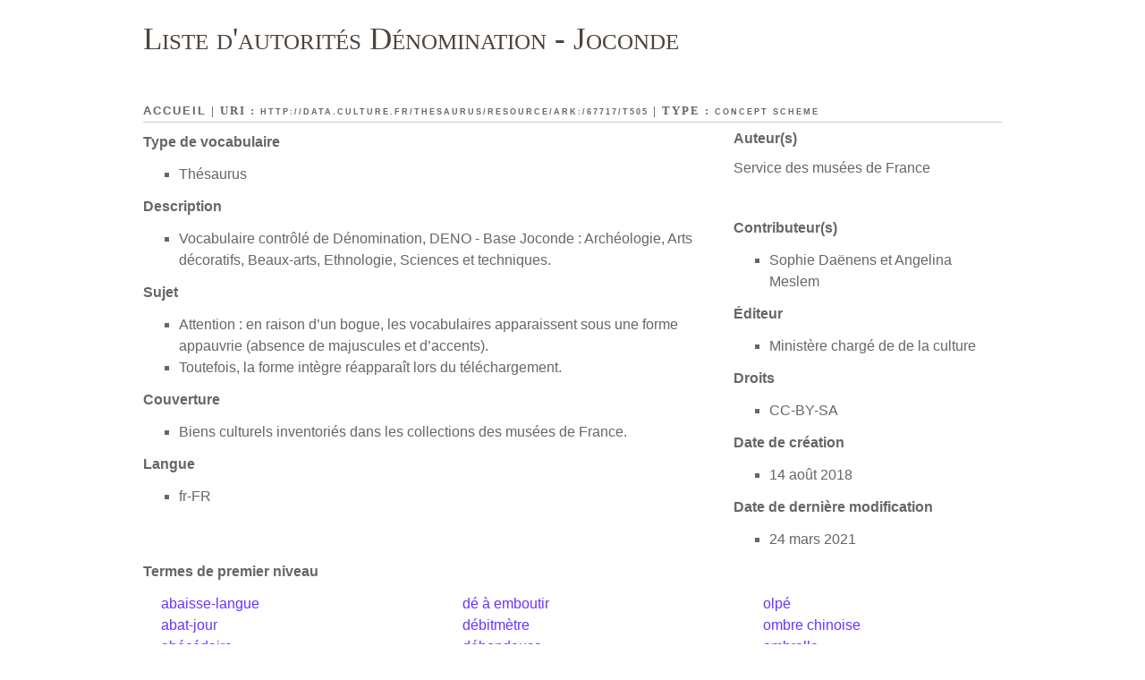

--- FILE ---
content_type: text/html
request_url: http://data.culture.fr/thesaurus/page/ark:/67717/T505
body_size: 21262
content:




<!DOCTYPE html PUBLIC "-//W3C//DTD XHTML+RDFa 1.0//EN" "http://www.w3.org/MarkUp/DTD/xhtml-rdfa-1.dtd">

<html xmlns="http://www.w3.org/1999/xhtml"       xmlns:skos="http://www.w3.org/2004/02/skos/core#"
      xmlns:rdf="http://www.w3.org/1999/02/22-rdf-syntax-ns#"
      xmlns:dct="http://purl.org/dc/terms/"
      xmlns:dc="http://purl.org/dc/elements/1.1/"
      xmlns:foaf="http://xmlns.com/foaf/0.1/"
 xml:lang="fr">
	<head>
    	<title>Liste d'autorit&eacute;s D&eacute;nomination - Joconde</title>
    	



		    <meta http-equiv="Content-Type" content="text/html;charset=UTF-8"/>
    <link type="text/css" rel="stylesheet" href="http://data.culture.fr/thesaurus/css/principal.css"/>
    <link type="text/css" rel="stylesheet" href="http://data.culture.fr/thesaurus/css/custom.css"/>
    <link rel="alternate" type="application/rdf+xml" href="http://data.culture.fr/thesaurus/data/ark:/67717/T505"
          title="Structured Descriptor Document (RDF/XML format)"/>
	</head>
	
	  <!--[if lt IE 7 ]><body id="culture" class="no-js ie6"><![endif]-->
<!--[if IE 7 ]><body id="culture" class="no-js ie7"><![endif]-->
<!--[if IE 8 ]><body id="culture" class="no-js ie8"><![endif]-->
<!--[if (gte IE 9)|!(IE)]><!-->
<body id="culture" class="no-js external">
<!--<![endif]-->
      



       <div id="ThesaurusW">
		    <h1>Liste d'autorit&eacute;s D&eacute;nomination - Joconde</h1>
		    
		    <div id="subheader">
		      <a href="http://data.culture.fr/thesaurus/">Accueil</a> | URI&nbsp;: 
		      <span id="uri"><a href="http://data.culture.fr/thesaurus/resource/ark:/67717/T505">http://data.culture.fr/thesaurus/resource/ark:/67717/T505</a></span>
		      | Type&nbsp;: <span><a href="http://www.w3.org/2004/02/skos/core#ConceptScheme">Concept scheme</a></span>
		    </div>
		
			
		    <div id="metadata">    	
									<div class="topRightPanel">
				      <h2 class="first">Auteur(s)</h2>
				      <p>Service des mus&eacute;es de France</p>
				    </div>
									<h2 id="concetpScheme-contributor">Contributeur(s)</h2>
	<ul>
				<li ><span class="lit-lang"></span> <span class="lit-value">Sophie Da&euml;nens et Angelina Meslem</span></li>
			</ul>
					<h2 id="concetpScheme-publisher">&Eacute;diteur</h2>
	<ul>
				<li ><span class="lit-lang"></span> <span class="lit-value">Minist&egrave;re charg&eacute; de de la culture</span></li>
			</ul>
					<h2 id="concetpScheme-rights">Droits</h2>
	<ul>
				<li ><span class="lit-lang"></span> <span class="lit-value">CC-BY-SA</span></li>
			</ul>
				      <h2 id="concetpScheme-created">Date de cr&eacute;ation</h2>
      <ul>
		      	<li><span class="lit-value">14 ao&ucirc;t 2018</span></li>
      	      </ul>
				      <h2 id="concetpScheme-modified">Date de derni&egrave;re modification</h2>
      <ul>
		      	<li><span class="lit-value">24 mars 2021</span></li>
      	      </ul>
		    </div>
		
			
				<h2 id="concetpScheme-type">Type de vocabulaire</h2>
	<ul>
				<li ><span class="lit-lang"></span> <span class="lit-value">Th&eacute;saurus</span></li>
			</ul>
				<h2 id="concetpScheme-description">Description</h2>
	<ul>
				<li ><span class="lit-lang"></span> <span class="lit-value">Vocabulaire contr&ocirc;l&eacute; de D&eacute;nomination,  DENO - Base Joconde : Arch&eacute;ologie, Arts d&eacute;coratifs, Beaux-arts,  Ethnologie, Sciences et techniques.</span></li>
			</ul>
				<h2 id="concetpScheme-subject">Sujet</h2>
	<ul>
				<li ><span class="lit-lang"></span> <span class="lit-value">Attention : en raison d&rsquo;un bogue, les vocabulaires apparaissent sous une forme appauvrie (absence de majuscules et d&rsquo;accents).</span></li>
						<li ><span class="lit-lang"></span> <span class="lit-value">Toutefois, la forme int&egrave;gre r&eacute;appara&icirc;t lors du t&eacute;l&eacute;chargement.</span></li>
			</ul>
				<h2 id="concetpScheme-coverage">Couverture</h2>
	<ul>
				<li ><span class="lit-lang"></span> <span class="lit-value">Biens culturels inventori&eacute;s dans les collections des mus&eacute;es de France.</span></li>
			</ul>
				<h2 id="concetpScheme-language">Langue</h2>
	<ul>
				<li ><span class="lit-lang"></span> <span class="lit-value">fr-FR</span></li>
			</ul>
			
						
			
									    <h2 class="clear">Termes de premier niveau</h2>
			    <ul id="topConceptList">
											<li>
					    	<a href="http://data.culture.fr/thesaurus/resource/ark:/67717/T505-1">abaisse-langue</a>
						</li>
											<li>
					    	<a href="http://data.culture.fr/thesaurus/resource/ark:/67717/T505-4652">abat-jour</a>
						</li>
											<li>
					    	<a href="http://data.culture.fr/thesaurus/resource/ark:/67717/T505-2">ab&eacute;c&eacute;daire</a>
						</li>
											<li>
					    	<a href="http://data.culture.fr/thesaurus/resource/ark:/67717/T505-5091">abrasif</a>
						</li>
											<li>
					    	<a href="http://data.culture.fr/thesaurus/resource/ark:/67717/T505-4">abreuvoir</a>
						</li>
											<li>
					    	<a href="http://data.culture.fr/thesaurus/resource/ark:/67717/T505-6120">accumulateur</a>
						</li>
											<li>
					    	<a href="http://data.culture.fr/thesaurus/resource/ark:/67717/T505-6">accumulation</a>
						</li>
											<li>
					    	<a href="http://data.culture.fr/thesaurus/resource/ark:/67717/T505-5846">acte de communion</a>
						</li>
											<li>
					    	<a href="http://data.culture.fr/thesaurus/resource/ark:/67717/T505-7">acte de d&eacute;c&egrave;s</a>
						</li>
											<li>
					    	<a href="http://data.culture.fr/thesaurus/resource/ark:/67717/T505-5847">acte de lib&eacute;ration du service national</a>
						</li>
											<li>
					    	<a href="http://data.culture.fr/thesaurus/resource/ark:/67717/T505-8">acte de mariage</a>
						</li>
											<li>
					    	<a href="http://data.culture.fr/thesaurus/resource/ark:/67717/T505-9">acte de naissance</a>
						</li>
											<li>
					    	<a href="http://data.culture.fr/thesaurus/resource/ark:/67717/T505-5151">a&eacute;ronef</a>
						</li>
											<li>
					    	<a href="http://data.culture.fr/thesaurus/resource/ark:/67717/T505-13">affiche</a>
						</li>
											<li>
					    	<a href="http://data.culture.fr/thesaurus/resource/ark:/67717/T505-5045">affiloir</a>
						</li>
											<li>
					    	<a href="http://data.culture.fr/thesaurus/resource/ark:/67717/T505-16">affiquet</a>
						</li>
											<li>
					    	<a href="http://data.culture.fr/thesaurus/resource/ark:/67717/T505-3585">affixe</a>
						</li>
											<li>
					    	<a href="http://data.culture.fr/thesaurus/resource/ark:/67717/T505-17">aff&ucirc;t</a>
						</li>
											<li>
					    	<a href="http://data.culture.fr/thesaurus/resource/ark:/67717/T505-18">affutoir</a>
						</li>
											<li>
					    	<a href="http://data.culture.fr/thesaurus/resource/ark:/67717/T505-5718">agitateur</a>
						</li>
											<li>
					    	<a href="http://data.culture.fr/thesaurus/resource/ark:/67717/T505-19">agrafe</a>
						</li>
											<li>
					    	<a href="http://data.culture.fr/thesaurus/resource/ark:/67717/T505-21">agrafe de capot</a>
						</li>
											<li>
					    	<a href="http://data.culture.fr/thesaurus/resource/ark:/67717/T505-22">aigui&egrave;re</a>
						</li>
											<li>
					    	<a href="http://data.culture.fr/thesaurus/resource/ark:/67717/T505-25">aiguille</a>
						</li>
											<li>
					    	<a href="http://data.culture.fr/thesaurus/resource/ark:/67717/T505-5275">aiguillon</a>
						</li>
											<li>
					    	<a href="http://data.culture.fr/thesaurus/resource/ark:/67717/T505-32">aiguisoir</a>
						</li>
											<li>
					    	<a href="http://data.culture.fr/thesaurus/resource/ark:/67717/T505-5175">aile</a>
						</li>
											<li>
					    	<a href="http://data.culture.fr/thesaurus/resource/ark:/67717/T505-33">aileron</a>
						</li>
											<li>
					    	<a href="http://data.culture.fr/thesaurus/resource/ark:/67717/T505-6217">aimant</a>
						</li>
											<li>
					    	<a href="http://data.culture.fr/thesaurus/resource/ark:/67717/T505-5276">aisselier</a>
						</li>
											<li>
					    	<a href="http://data.culture.fr/thesaurus/resource/ark:/67717/T505-34">alabastre</a>
						</li>
											<li>
					    	<a href="http://data.culture.fr/thesaurus/resource/ark:/67717/T505-38">alambic</a>
						</li>
											<li>
					    	<a href="http://data.culture.fr/thesaurus/resource/ark:/67717/T505-39">album</a>
						</li>
											<li>
					    	<a href="http://data.culture.fr/thesaurus/resource/ark:/67717/T505-6351">albuminim&egrave;tre</a>
						</li>
											<li>
					    	<a href="http://data.culture.fr/thesaurus/resource/ark:/67717/T505-40">alcalim&egrave;tre-berthollim&egrave;tre</a>
						</li>
											<li>
					    	<a href="http://data.culture.fr/thesaurus/resource/ark:/67717/T505-6352">alcoom&egrave;tre</a>
						</li>
											<li>
					    	<a href="http://data.culture.fr/thesaurus/resource/ark:/67717/T505-41">allumette</a>
						</li>
											<li>
					    	<a href="http://data.culture.fr/thesaurus/resource/ark:/67717/T505-44">almanach</a>
						</li>
											<li>
					    	<a href="http://data.culture.fr/thesaurus/resource/ark:/67717/2bacf6d4-d6c0-48f7-81a3-df16de9d6483">alphabet</a>
						</li>
											<li>
					    	<a href="http://data.culture.fr/thesaurus/resource/ark:/67717/T505-46">amphore</a>
						</li>
											<li>
					    	<a href="http://data.culture.fr/thesaurus/resource/ark:/67717/T505-53">amphorette</a>
						</li>
											<li>
					    	<a href="http://data.culture.fr/thesaurus/resource/ark:/67717/T505-56">ampoule</a>
						</li>
											<li>
					    	<a href="http://data.culture.fr/thesaurus/resource/ark:/67717/T505-6400">ampoule aux saintes huiles</a>
						</li>
											<li>
					    	<a href="http://data.culture.fr/thesaurus/resource/ark:/67717/T505-57">ampoule de p&egrave;lerinage</a>
						</li>
											<li>
					    	<a href="http://data.culture.fr/thesaurus/resource/ark:/67717/T505-5038">ampulla</a>
						</li>
											<li>
					    	<a href="http://data.culture.fr/thesaurus/resource/ark:/67717/T505-59">amulette</a>
						</li>
											<li>
					    	<a href="http://data.culture.fr/thesaurus/resource/ark:/67717/T505-6288">anche</a>
						</li>
											<li>
					    	<a href="http://data.culture.fr/thesaurus/resource/ark:/67717/T505-6291">ancre</a>
						</li>
											<li>
					    	<a href="http://data.culture.fr/thesaurus/resource/ark:/67717/T505-69">angon</a>
						</li>
											<li>
					    	<a href="http://data.culture.fr/thesaurus/resource/ark:/67717/T505-70">animal empaill&eacute;</a>
						</li>
											<li>
					    	<a href="http://data.culture.fr/thesaurus/resource/ark:/67717/T505-73">anneau</a>
						</li>
											<li>
					    	<a href="http://data.culture.fr/thesaurus/resource/ark:/67717/T505-85">anse</a>
						</li>
											<li>
					    	<a href="http://data.culture.fr/thesaurus/resource/ark:/67717/f9c7cc46-6683-412d-a1e6-adc2e36d201b">appareil &agrave; adjonction de liqueur</a>
						</li>
											<li>
					    	<a href="http://data.culture.fr/thesaurus/resource/ark:/67717/27a837ec-71c3-451d-b012-5395e0bd0b6c">appareil &agrave; d&eacute;canter</a>
						</li>
											<li>
					    	<a href="http://data.culture.fr/thesaurus/resource/ark:/67717/841388a8-19b4-4a66-bdb8-d238437a45ee">appareil &agrave; torr&eacute;fier</a>
						</li>
											<li>
					    	<a href="http://data.culture.fr/thesaurus/resource/ark:/67717/T505-86">appareil d'a&eacute;rosols</a>
						</li>
											<li>
					    	<a href="http://data.culture.fr/thesaurus/resource/ark:/67717/T505-87">appareil d'orthodontie</a>
						</li>
											<li>
					    	<a href="http://data.culture.fr/thesaurus/resource/ark:/67717/T505-5351">appareil de d&eacute;monstration</a>
						</li>
											<li>
					    	<a href="http://data.culture.fr/thesaurus/resource/ark:/67717/T505-6366">appareil de Kjeldahl</a>
						</li>
											<li>
					    	<a href="http://data.culture.fr/thesaurus/resource/ark:/67717/T505-88">appareil dentaire</a>
						</li>
											<li>
					    	<a href="http://data.culture.fr/thesaurus/resource/ark:/67717/T505-4928">appareil de projection</a>
						</li>
											<li>
					    	<a href="http://data.culture.fr/thesaurus/resource/ark:/67717/T505-89">appareil de st&eacute;rilisation</a>
						</li>
											<li>
					    	<a href="http://data.culture.fr/thesaurus/resource/ark:/67717/T505-90">appareil de transfusion</a>
						</li>
											<li>
					    	<a href="http://data.culture.fr/thesaurus/resource/ark:/67717/T505-6082">appareil photographique</a>
						</li>
											<li>
					    	<a href="http://data.culture.fr/thesaurus/resource/ark:/67717/T505-92">appeau</a>
						</li>
											<li>
					    	<a href="http://data.culture.fr/thesaurus/resource/ark:/67717/T505-111">applique</a>
						</li>
											<li>
					    	<a href="http://data.culture.fr/thesaurus/resource/ark:/67717/T505-112">araire</a>
						</li>
											<li>
					    	<a href="http://data.culture.fr/thesaurus/resource/ark:/67717/T505-113">arbal&egrave;te</a>
						</li>
											<li>
					    	<a href="http://data.culture.fr/thesaurus/resource/ark:/67717/T505-6445">arbre de transmission</a>
						</li>
											<li>
					    	<a href="http://data.culture.fr/thesaurus/resource/ark:/67717/T505-115">arc</a>
						</li>
											<li>
					    	<a href="http://data.culture.fr/thesaurus/resource/ark:/67717/T505-116">archet</a>
						</li>
											<li>
					    	<a href="http://data.culture.fr/thesaurus/resource/ark:/67717/T505-117">ar&ccedil;on</a>
						</li>
											<li>
					    	<a href="http://data.culture.fr/thesaurus/resource/ark:/67717/T505-118">ardillon</a>
						</li>
											<li>
					    	<a href="http://data.culture.fr/thesaurus/resource/ark:/67717/T505-119">ardoise</a>
						</li>
											<li>
					    	<a href="http://data.culture.fr/thesaurus/resource/ark:/67717/T505-6287">ar&ecirc;tier</a>
						</li>
											<li>
					    	<a href="http://data.culture.fr/thesaurus/resource/ark:/67717/T505-120">armature</a>
						</li>
											<li>
					    	<a href="http://data.culture.fr/thesaurus/resource/ark:/67717/T505-122">armille</a>
						</li>
											<li>
					    	<a href="http://data.culture.fr/thesaurus/resource/ark:/67717/T505-124">armoire</a>
						</li>
											<li>
					    	<a href="http://data.culture.fr/thesaurus/resource/ark:/67717/T505-127">armure</a>
						</li>
											<li>
					    	<a href="http://data.culture.fr/thesaurus/resource/ark:/67717/T505-129">arquebuse</a>
						</li>
											<li>
					    	<a href="http://data.culture.fr/thesaurus/resource/ark:/67717/T505-128">arrache-clou</a>
						</li>
											<li>
					    	<a href="http://data.culture.fr/thesaurus/resource/ark:/67717/T505-130">arrosoir</a>
						</li>
											<li>
					    	<a href="http://data.culture.fr/thesaurus/resource/ark:/67717/T505-131">aryballe</a>
						</li>
											<li>
					    	<a href="http://data.culture.fr/thesaurus/resource/ark:/67717/T505-133">ascia</a>
						</li>
											<li>
					    	<a href="http://data.culture.fr/thesaurus/resource/ark:/67717/T505-134">askos</a>
						</li>
											<li>
					    	<a href="http://data.culture.fr/thesaurus/resource/ark:/67717/T505-135">aspirateur</a>
						</li>
											<li>
					    	<a href="http://data.culture.fr/thesaurus/resource/ark:/67717/T505-136">assemblage</a>
						</li>
											<li>
					    	<a href="http://data.culture.fr/thesaurus/resource/ark:/67717/T505-137">assiette</a>
						</li>
											<li>
					    	<a href="http://data.culture.fr/thesaurus/resource/ark:/67717/T505-143">astrolabe</a>
						</li>
											<li>
					    	<a href="http://data.culture.fr/thesaurus/resource/ark:/67717/T505-146">atelier</a>
						</li>
											<li>
					    	<a href="http://data.culture.fr/thesaurus/resource/ark:/67717/T505-6081">atlas</a>
						</li>
											<li>
					    	<a href="http://data.culture.fr/thesaurus/resource/ark:/67717/T505-5906">atomiseur</a>
						</li>
											<li>
					    	<a href="http://data.culture.fr/thesaurus/resource/ark:/67717/T505-149">attache</a>
						</li>
											<li>
					    	<a href="http://data.culture.fr/thesaurus/resource/ark:/67717/T505-150">attelage</a>
						</li>
											<li>
					    	<a href="http://data.culture.fr/thesaurus/resource/ark:/67717/T505-151">attelle</a>
						</li>
											<li>
					    	<a href="http://data.culture.fr/thesaurus/resource/ark:/67717/T505-5046">attendrisseur</a>
						</li>
											<li>
					    	<a href="http://data.culture.fr/thesaurus/resource/ark:/67717/T505-4662">aube</a>
						</li>
											<li>
					    	<a href="http://data.culture.fr/thesaurus/resource/ark:/67717/b77bfd6c-c664-4e69-8235-92caca1a0c67">auge cin&eacute;raire</a>
						</li>
											<li>
					    	<a href="http://data.culture.fr/thesaurus/resource/ark:/67717/T505-152">auget</a>
						</li>
											<li>
					    	<a href="http://data.culture.fr/thesaurus/resource/ark:/67717/T505-154">aum&ocirc;ni&egrave;re</a>
						</li>
											<li>
					    	<a href="http://data.culture.fr/thesaurus/resource/ark:/67717/T505-155">autel</a>
						</li>
											<li>
					    	<a href="http://data.culture.fr/thesaurus/resource/ark:/67717/T505-165">autel de carrefour</a>
						</li>
											<li>
					    	<a href="http://data.culture.fr/thesaurus/resource/ark:/67717/914022f3-051a-4bbd-bd0d-51352b8db9ba">autocollant</a>
						</li>
											<li>
					    	<a href="http://data.culture.fr/thesaurus/resource/ark:/67717/T505-166">automate</a>
						</li>
											<li>
					    	<a href="http://data.culture.fr/thesaurus/resource/ark:/67717/T505-5000">axe</a>
						</li>
											<li>
					    	<a href="http://data.culture.fr/thesaurus/resource/ark:/67717/T505-169">bac &agrave; charbon</a>
						</li>
											<li>
					    	<a href="http://data.culture.fr/thesaurus/resource/ark:/67717/T505-170">bague</a>
						</li>
											<li>
					    	<a href="http://data.culture.fr/thesaurus/resource/ark:/67717/T505-178">baguette</a>
						</li>
											<li>
					    	<a href="http://data.culture.fr/thesaurus/resource/ark:/67717/T505-179">baguette bourroir de pistolet</a>
						</li>
											<li>
					    	<a href="http://data.culture.fr/thesaurus/resource/ark:/67717/T505-5870">baguette de chef d'orchestre</a>
						</li>
											<li>
					    	<a href="http://data.culture.fr/thesaurus/resource/ark:/67717/T505-4651">baguier</a>
						</li>
											<li>
					    	<a href="http://data.culture.fr/thesaurus/resource/ark:/67717/T505-180">bahut</a>
						</li>
											<li>
					    	<a href="http://data.culture.fr/thesaurus/resource/ark:/67717/T505-181">baie</a>
						</li>
											<li>
					    	<a href="http://data.culture.fr/thesaurus/resource/ark:/67717/T505-183">baignoire</a>
						</li>
											<li>
					    	<a href="http://data.culture.fr/thesaurus/resource/ark:/67717/T505-184">baignoire d'yeux</a>
						</li>
											<li>
					    	<a href="http://data.culture.fr/thesaurus/resource/ark:/67717/T505-186">bain de pieds</a>
						</li>
											<li>
					    	<a href="http://data.culture.fr/thesaurus/resource/ark:/67717/T505-187">bain-marie</a>
						</li>
											<li>
					    	<a href="http://data.culture.fr/thesaurus/resource/ark:/67717/T505-188">ba&iuml;onnette</a>
						</li>
											<li>
					    	<a href="http://data.culture.fr/thesaurus/resource/ark:/67717/T505-5905">balai</a>
						</li>
											<li>
					    	<a href="http://data.culture.fr/thesaurus/resource/ark:/67717/T505-191">balance</a>
						</li>
											<li>
					    	<a href="http://data.culture.fr/thesaurus/resource/ark:/67717/T505-203">balancier</a>
						</li>
											<li>
					    	<a href="http://data.culture.fr/thesaurus/resource/ark:/67717/T505-6419">balayette</a>
						</li>
											<li>
					    	<a href="http://data.culture.fr/thesaurus/resource/ark:/67717/T505-5227">balcon</a>
						</li>
											<li>
					    	<a href="http://data.culture.fr/thesaurus/resource/ark:/67717/T505-4389">baldaquin</a>
						</li>
											<li>
					    	<a href="http://data.culture.fr/thesaurus/resource/ark:/67717/T505-204">balle</a>
						</li>
											<li>
					    	<a href="http://data.culture.fr/thesaurus/resource/ark:/67717/T505-206">ballon</a>
						</li>
											<li>
					    	<a href="http://data.culture.fr/thesaurus/resource/ark:/67717/T505-207">balsamaire</a>
						</li>
											<li>
					    	<a href="http://data.culture.fr/thesaurus/resource/ark:/67717/T505-209">bambou</a>
						</li>
											<li>
					    	<a href="http://data.culture.fr/thesaurus/resource/ark:/67717/T505-210">banc</a>
						</li>
											<li>
					    	<a href="http://data.culture.fr/thesaurus/resource/ark:/67717/T505-215">bande</a>
						</li>
											<li>
					    	<a href="http://data.culture.fr/thesaurus/resource/ark:/67717/T505-216">bande &agrave; langer</a>
						</li>
											<li>
					    	<a href="http://data.culture.fr/thesaurus/resource/ark:/67717/T505-217">bandeau</a>
						</li>
											<li>
					    	<a href="http://data.culture.fr/thesaurus/resource/ark:/67717/T505-5402">bande dessin&eacute;e</a>
						</li>
											<li>
					    	<a href="http://data.culture.fr/thesaurus/resource/ark:/67717/T505-219">bandelette</a>
						</li>
											<li>
					    	<a href="http://data.culture.fr/thesaurus/resource/ark:/67717/T505-4500">bandouli&egrave;re</a>
						</li>
											<li>
					    	<a href="http://data.culture.fr/thesaurus/resource/ark:/67717/T505-220">banni&egrave;re</a>
						</li>
											<li>
					    	<a href="http://data.culture.fr/thesaurus/resource/ark:/67717/T505-222">banquette</a>
						</li>
											<li>
					    	<a href="http://data.culture.fr/thesaurus/resource/ark:/67717/T505-223">baquet</a>
						</li>
											<li>
					    	<a href="http://data.culture.fr/thesaurus/resource/ark:/67717/T505-225">baratte</a>
						</li>
											<li>
					    	<a href="http://data.culture.fr/thesaurus/resource/ark:/67717/T505-5383">barbe</a>
						</li>
											<li>
					    	<a href="http://data.culture.fr/thesaurus/resource/ark:/67717/T505-5049">barboteuse</a>
						</li>
											<li>
					    	<a href="http://data.culture.fr/thesaurus/resource/ark:/67717/T505-227">barde</a>
						</li>
											<li>
					    	<a href="http://data.culture.fr/thesaurus/resource/ark:/67717/T505-230">baril</a>
						</li>
											<li>
					    	<a href="http://data.culture.fr/thesaurus/resource/ark:/67717/T505-232">barillet</a>
						</li>
											<li>
					    	<a href="http://data.culture.fr/thesaurus/resource/ark:/67717/T505-235">barom&egrave;tre</a>
						</li>
											<li>
					    	<a href="http://data.culture.fr/thesaurus/resource/ark:/67717/T505-236">barre</a>
						</li>
											<li>
					    	<a href="http://data.culture.fr/thesaurus/resource/ark:/67717/T505-237">barre &agrave; mine</a>
						</li>
											<li>
					    	<a href="http://data.culture.fr/thesaurus/resource/ark:/67717/T505-238">barreau</a>
						</li>
											<li>
					    	<a href="http://data.culture.fr/thesaurus/resource/ark:/67717/T505-6456">barre de foyer</a>
						</li>
											<li>
					    	<a href="http://data.culture.fr/thesaurus/resource/ark:/67717/T505-239">barrette</a>
						</li>
											<li>
					    	<a href="http://data.culture.fr/thesaurus/resource/ark:/67717/T505-240">barroir</a>
						</li>
											<li>
					    	<a href="http://data.culture.fr/thesaurus/resource/ark:/67717/T505-5922">barrolet</a>
						</li>
											<li>
					    	<a href="http://data.culture.fr/thesaurus/resource/ark:/67717/T505-241">baryton</a>
						</li>
											<li>
					    	<a href="http://data.culture.fr/thesaurus/resource/ark:/67717/T505-243">bas</a>
						</li>
											<li>
					    	<a href="http://data.culture.fr/thesaurus/resource/ark:/67717/T505-244">bascule</a>
						</li>
											<li>
					    	<a href="http://data.culture.fr/thesaurus/resource/ark:/67717/T505-245">base spatiale</a>
						</li>
											<li>
					    	<a href="http://data.culture.fr/thesaurus/resource/ark:/67717/T505-247">bassin</a>
						</li>
											<li>
					    	<a href="http://data.culture.fr/thesaurus/resource/ark:/67717/T505-249">bassin de lit</a>
						</li>
											<li>
					    	<a href="http://data.culture.fr/thesaurus/resource/ark:/67717/T505-250">bassine</a>
						</li>
											<li>
					    	<a href="http://data.culture.fr/thesaurus/resource/ark:/67717/T505-251">bassinoire</a>
						</li>
											<li>
					    	<a href="http://data.culture.fr/thesaurus/resource/ark:/67717/T505-253">bateau</a>
						</li>
											<li>
					    	<a href="http://data.culture.fr/thesaurus/resource/ark:/67717/T505-5908">batissoire</a>
						</li>
											<li>
					    	<a href="http://data.culture.fr/thesaurus/resource/ark:/67717/T505-263">b&acirc;ton</a>
						</li>
											<li>
					    	<a href="http://data.culture.fr/thesaurus/resource/ark:/67717/T505-5361">b&acirc;ton &agrave; cirer</a>
						</li>
											<li>
					    	<a href="http://data.culture.fr/thesaurus/resource/ark:/67717/T505-5364">b&acirc;ton d'encre</a>
						</li>
											<li>
					    	<a href="http://data.culture.fr/thesaurus/resource/ark:/67717/T505-272">battant</a>
						</li>
											<li>
					    	<a href="http://data.culture.fr/thesaurus/resource/ark:/67717/T505-273">batte</a>
						</li>
											<li>
					    	<a href="http://data.culture.fr/thesaurus/resource/ark:/67717/T505-274">batterie de condensateurs</a>
						</li>
											<li>
					    	<a href="http://data.culture.fr/thesaurus/resource/ark:/67717/T505-5720">batteur</a>
						</li>
											<li>
					    	<a href="http://data.culture.fr/thesaurus/resource/ark:/67717/T505-275">battoir</a>
						</li>
											<li>
					    	<a href="http://data.culture.fr/thesaurus/resource/ark:/67717/T505-278">baudrier</a>
						</li>
											<li>
					    	<a href="http://data.culture.fr/thesaurus/resource/ark:/67717/T505-279">bavoir</a>
						</li>
											<li>
					    	<a href="http://data.culture.fr/thesaurus/resource/ark:/67717/T505-280">bec</a>
						</li>
											<li>
					    	<a href="http://data.culture.fr/thesaurus/resource/ark:/67717/T505-281">bec &agrave; corbin</a>
						</li>
											<li>
					    	<a href="http://data.culture.fr/thesaurus/resource/ark:/67717/8e464477-9828-4301-85d6-0ee377a116bc">bec d'&eacute;coulement</a>
						</li>
											<li>
					    	<a href="http://data.culture.fr/thesaurus/resource/ark:/67717/T505-282">b&ecirc;che</a>
						</li>
											<li>
					    	<a href="http://data.culture.fr/thesaurus/resource/ark:/67717/T505-283">b&eacute;li&egrave;re</a>
						</li>
											<li>
					    	<a href="http://data.culture.fr/thesaurus/resource/ark:/67717/T505-284">b&eacute;nitier</a>
						</li>
											<li>
					    	<a href="http://data.culture.fr/thesaurus/resource/ark:/67717/T505-4439">b&eacute;quille</a>
						</li>
											<li>
					    	<a href="http://data.culture.fr/thesaurus/resource/ark:/67717/T505-6184">berline</a>
						</li>
											<li>
					    	<a href="http://data.culture.fr/thesaurus/resource/ark:/67717/T505-285">bernique</a>
						</li>
											<li>
					    	<a href="http://data.culture.fr/thesaurus/resource/ark:/67717/T505-286">beurrier</a>
						</li>
											<li>
					    	<a href="http://data.culture.fr/thesaurus/resource/ark:/67717/T505-287">biberon</a>
						</li>
											<li>
					    	<a href="http://data.culture.fr/thesaurus/resource/ark:/67717/T505-290">biblioth&egrave;que</a>
						</li>
											<li>
					    	<a href="http://data.culture.fr/thesaurus/resource/ark:/67717/T505-291">bicyclette</a>
						</li>
											<li>
					    	<a href="http://data.culture.fr/thesaurus/resource/ark:/67717/T505-294">bidet</a>
						</li>
											<li>
					    	<a href="http://data.culture.fr/thesaurus/resource/ark:/67717/T505-295">bidon</a>
						</li>
											<li>
					    	<a href="http://data.culture.fr/thesaurus/resource/ark:/67717/T505-298">biface</a>
						</li>
											<li>
					    	<a href="http://data.culture.fr/thesaurus/resource/ark:/67717/T505-299">bigorne</a>
						</li>
											<li>
					    	<a href="http://data.culture.fr/thesaurus/resource/ark:/67717/T505-300">bijou ind&eacute;termin&eacute;</a>
						</li>
											<li>
					    	<a href="http://data.culture.fr/thesaurus/resource/ark:/67717/T505-6247">bilboquet</a>
						</li>
											<li>
					    	<a href="http://data.culture.fr/thesaurus/resource/ark:/67717/T505-301">billard</a>
						</li>
											<li>
					    	<a href="http://data.culture.fr/thesaurus/resource/ark:/67717/T505-302">bille</a>
						</li>
											<li>
					    	<a href="http://data.culture.fr/thesaurus/resource/ark:/67717/7a1b54ca-1945-4e89-8506-e1e876261a08">billet d'entr&eacute;e</a>
						</li>
											<li>
					    	<a href="http://data.culture.fr/thesaurus/resource/ark:/67717/T505-6440">billet de loterie</a>
						</li>
											<li>
					    	<a href="http://data.culture.fr/thesaurus/resource/ark:/67717/9a88a461-7dff-4462-9511-9c4ccb45dc7f">billet des rois</a>
						</li>
											<li>
					    	<a href="http://data.culture.fr/thesaurus/resource/ark:/67717/T505-4558">binette</a>
						</li>
											<li>
					    	<a href="http://data.culture.fr/thesaurus/resource/ark:/67717/T505-6017">bineuse</a>
						</li>
											<li>
					    	<a href="http://data.culture.fr/thesaurus/resource/ark:/67717/e00ebb18-3f7f-4126-9122-b45f75dc395a">biou</a>
						</li>
											<li>
					    	<a href="http://data.culture.fr/thesaurus/resource/ark:/67717/T505-5695">biseau</a>
						</li>
											<li>
					    	<a href="http://data.culture.fr/thesaurus/resource/ark:/67717/T505-304">bistouri</a>
						</li>
											<li>
					    	<a href="http://data.culture.fr/thesaurus/resource/ark:/67717/T505-5044">blague &agrave; tabac</a>
						</li>
											<li>
					    	<a href="http://data.culture.fr/thesaurus/resource/ark:/67717/T505-305">blaireau</a>
						</li>
											<li>
					    	<a href="http://data.culture.fr/thesaurus/resource/ark:/67717/T505-306">blason</a>
						</li>
											<li>
					    	<a href="http://data.culture.fr/thesaurus/resource/ark:/67717/T505-308">blindage</a>
						</li>
											<li>
					    	<a href="http://data.culture.fr/thesaurus/resource/ark:/67717/T505-309">bloc</a>
						</li>
											<li>
					    	<a href="http://data.culture.fr/thesaurus/resource/ark:/67717/T505-313">blouse</a>
						</li>
											<li>
					    	<a href="http://data.culture.fr/thesaurus/resource/ark:/67717/T505-5385">blouson</a>
						</li>
											<li>
					    	<a href="http://data.culture.fr/thesaurus/resource/ark:/67717/T505-6336">blutoir</a>
						</li>
											<li>
					    	<a href="http://data.culture.fr/thesaurus/resource/ark:/67717/T505-314">bobine</a>
						</li>
											<li>
					    	<a href="http://data.culture.fr/thesaurus/resource/ark:/67717/T505-318">bobineuse</a>
						</li>
											<li>
					    	<a href="http://data.culture.fr/thesaurus/resource/ark:/67717/T505-319">bocal</a>
						</li>
											<li>
					    	<a href="http://data.culture.fr/thesaurus/resource/ark:/67717/T505-320">bo&icirc;te</a>
						</li>
											<li>
					    	<a href="http://data.culture.fr/thesaurus/resource/ark:/67717/T505-365">bo&icirc;te &agrave; musique</a>
						</li>
											<li>
					    	<a href="http://data.culture.fr/thesaurus/resource/ark:/67717/T505-6246">bo&icirc;te d'optique</a>
						</li>
											<li>
					    	<a href="http://data.culture.fr/thesaurus/resource/ark:/67717/T505-366">bo&icirc;te de tir</a>
						</li>
											<li>
					    	<a href="http://data.culture.fr/thesaurus/resource/ark:/67717/T505-6083">bo&icirc;te de toilette</a>
						</li>
											<li>
					    	<a href="http://data.culture.fr/thesaurus/resource/ark:/67717/T505-367">bo&icirc;tier</a>
						</li>
											<li>
					    	<a href="http://data.culture.fr/thesaurus/resource/ark:/67717/T505-369">bol</a>
						</li>
											<li>
					    	<a href="http://data.culture.fr/thesaurus/resource/ark:/67717/T505-374">bol&eacute;ro</a>
						</li>
											<li>
					    	<a href="http://data.culture.fr/thesaurus/resource/ark:/67717/T505-5030">bombe</a>
						</li>
											<li>
					    	<a href="http://data.culture.fr/thesaurus/resource/ark:/67717/T505-4457">bonbonne</a>
						</li>
											<li>
					    	<a href="http://data.culture.fr/thesaurus/resource/ark:/67717/T505-4440">bonde</a>
						</li>
											<li>
					    	<a href="http://data.culture.fr/thesaurus/resource/ark:/67717/T505-377">bondonni&egrave;re</a>
						</li>
											<li>
					    	<a href="http://data.culture.fr/thesaurus/resource/ark:/67717/T505-378">bonneti&egrave;re</a>
						</li>
											<li>
					    	<a href="http://data.culture.fr/thesaurus/resource/ark:/67717/5d56c313-221a-4bc2-b349-7695b31c4cf3">bon point</a>
						</li>
											<li>
					    	<a href="http://data.culture.fr/thesaurus/resource/ark:/67717/T505-376">bon-prime</a>
						</li>
											<li>
					    	<a href="http://data.culture.fr/thesaurus/resource/ark:/67717/T505-379">boomerang</a>
						</li>
											<li>
					    	<a href="http://data.culture.fr/thesaurus/resource/ark:/67717/T505-380">bord</a>
						</li>
											<li>
					    	<a href="http://data.culture.fr/thesaurus/resource/ark:/67717/T505-381">bordure</a>
						</li>
											<li>
					    	<a href="http://data.culture.fr/thesaurus/resource/ark:/67717/T505-5031">borne</a>
						</li>
											<li>
					    	<a href="http://data.culture.fr/thesaurus/resource/ark:/67717/T505-384">bossette</a>
						</li>
											<li>
					    	<a href="http://data.culture.fr/thesaurus/resource/ark:/67717/0b517c56-b2f4-40f0-9925-1120675c8f84">bouche-bouteille</a>
						</li>
											<li>
					    	<a href="http://data.culture.fr/thesaurus/resource/ark:/67717/T505-5052">boucheuse</a>
						</li>
											<li>
					    	<a href="http://data.culture.fr/thesaurus/resource/ark:/67717/T505-385">bouchon</a>
						</li>
											<li>
					    	<a href="http://data.culture.fr/thesaurus/resource/ark:/67717/T505-386">boucle</a>
						</li>
											<li>
					    	<a href="http://data.culture.fr/thesaurus/resource/ark:/67717/T505-4468">boucle &agrave; ressort</a>
						</li>
											<li>
					    	<a href="http://data.culture.fr/thesaurus/resource/ark:/67717/T505-388">bouclier</a>
						</li>
											<li>
					    	<a href="http://data.culture.fr/thesaurus/resource/ark:/67717/T505-5053">bou&eacute;e</a>
						</li>
											<li>
					    	<a href="http://data.culture.fr/thesaurus/resource/ark:/67717/T505-390">bougeoir</a>
						</li>
											<li>
					    	<a href="http://data.culture.fr/thesaurus/resource/ark:/67717/T505-392">bougie</a>
						</li>
											<li>
					    	<a href="http://data.culture.fr/thesaurus/resource/ark:/67717/T505-393">bouilloire</a>
						</li>
											<li>
					    	<a href="http://data.culture.fr/thesaurus/resource/ark:/67717/T505-394">bouillon</a>
						</li>
											<li>
					    	<a href="http://data.culture.fr/thesaurus/resource/ark:/67717/52a5250e-384a-4056-be51-c69e77db7ade">bouillotte</a>
						</li>
											<li>
					    	<a href="http://data.culture.fr/thesaurus/resource/ark:/67717/T505-6271">boulard</a>
						</li>
											<li>
					    	<a href="http://data.culture.fr/thesaurus/resource/ark:/67717/T505-397">boule</a>
						</li>
											<li>
					    	<a href="http://data.culture.fr/thesaurus/resource/ark:/67717/T505-399">boule de cordonnier</a>
						</li>
											<li>
					    	<a href="http://data.culture.fr/thesaurus/resource/ark:/67717/T505-398">boule de Moulins</a>
						</li>
											<li>
					    	<a href="http://data.culture.fr/thesaurus/resource/ark:/67717/T505-400">boulet</a>
						</li>
											<li>
					    	<a href="http://data.culture.fr/thesaurus/resource/ark:/67717/T505-402">boulier</a>
						</li>
											<li>
					    	<a href="http://data.culture.fr/thesaurus/resource/ark:/67717/T505-403">bouquet</a>
						</li>
											<li>
					    	<a href="http://data.culture.fr/thesaurus/resource/ark:/67717/T505-6268">bourde</a>
						</li>
											<li>
					    	<a href="http://data.culture.fr/thesaurus/resource/ark:/67717/T505-409">bourdon</a>
						</li>
											<li>
					    	<a href="http://data.culture.fr/thesaurus/resource/ark:/67717/T505-5054">bourre-mortier</a>
						</li>
											<li>
					    	<a href="http://data.culture.fr/thesaurus/resource/ark:/67717/ca39ec9b-d571-42fb-9440-63fde9eb1034">bourrou</a>
						</li>
											<li>
					    	<a href="http://data.culture.fr/thesaurus/resource/ark:/67717/T505-406">bourse</a>
						</li>
											<li>
					    	<a href="http://data.culture.fr/thesaurus/resource/ark:/67717/T505-410">boussole</a>
						</li>
											<li>
					    	<a href="http://data.culture.fr/thesaurus/resource/ark:/67717/T505-412">bouteille</a>
						</li>
											<li>
					    	<a href="http://data.culture.fr/thesaurus/resource/ark:/67717/T505-422">bouterolle</a>
						</li>
											<li>
					    	<a href="http://data.culture.fr/thesaurus/resource/ark:/67717/T505-423">boutique</a>
						</li>
											<li>
					    	<a href="http://data.culture.fr/thesaurus/resource/ark:/67717/T505-424">boutoir</a>
						</li>
											<li>
					    	<a href="http://data.culture.fr/thesaurus/resource/ark:/67717/T505-425">bouton de v&ecirc;tement</a>
						</li>
											<li>
					    	<a href="http://data.culture.fr/thesaurus/resource/ark:/67717/T505-428">bouton-poign&eacute;e</a>
						</li>
											<li>
					    	<a href="http://data.culture.fr/thesaurus/resource/ark:/67717/T505-429">bracelet</a>
						</li>
											<li>
					    	<a href="http://data.culture.fr/thesaurus/resource/ark:/67717/T505-6402">brancard</a>
						</li>
											<li>
					    	<a href="http://data.culture.fr/thesaurus/resource/ark:/67717/T505-436">branche</a>
						</li>
											<li>
					    	<a href="http://data.culture.fr/thesaurus/resource/ark:/67717/T505-4503">branlant</a>
						</li>
											<li>
					    	<a href="http://data.culture.fr/thesaurus/resource/ark:/67717/T505-437">braque</a>
						</li>
											<li>
					    	<a href="http://data.culture.fr/thesaurus/resource/ark:/67717/T505-438">bras de lumi&egrave;re</a>
						</li>
											<li>
					    	<a href="http://data.culture.fr/thesaurus/resource/ark:/67717/T505-439">brassard</a>
						</li>
											<li>
					    	<a href="http://data.culture.fr/thesaurus/resource/ark:/67717/T505-441">brassi&egrave;re</a>
						</li>
											<li>
					    	<a href="http://data.culture.fr/thesaurus/resource/ark:/67717/T505-4871">br&egrave;che</a>
						</li>
											<li>
					    	<a href="http://data.culture.fr/thesaurus/resource/ark:/67717/T505-442">breloque</a>
						</li>
											<li>
					    	<a href="http://data.culture.fr/thesaurus/resource/ark:/67717/T505-443">bretelle</a>
						</li>
											<li>
					    	<a href="http://data.culture.fr/thesaurus/resource/ark:/67717/T505-444">brevet</a>
						</li>
											<li>
					    	<a href="http://data.culture.fr/thesaurus/resource/ark:/67717/T505-445">bride</a>
						</li>
											<li>
					    	<a href="http://data.culture.fr/thesaurus/resource/ark:/67717/T505-446">bridge</a>
						</li>
											<li>
					    	<a href="http://data.culture.fr/thesaurus/resource/ark:/67717/T505-447">brique</a>
						</li>
											<li>
					    	<a href="http://data.culture.fr/thesaurus/resource/ark:/67717/T505-449">briquet</a>
						</li>
											<li>
					    	<a href="http://data.culture.fr/thesaurus/resource/ark:/67717/T505-451">broc</a>
						</li>
											<li>
					    	<a href="http://data.culture.fr/thesaurus/resource/ark:/67717/T505-455">broche</a>
						</li>
											<li>
					    	<a href="http://data.culture.fr/thesaurus/resource/ark:/67717/T505-6446">broche outil</a>
						</li>
											<li>
					    	<a href="http://data.culture.fr/thesaurus/resource/ark:/67717/T505-466">broie</a>
						</li>
											<li>
					    	<a href="http://data.culture.fr/thesaurus/resource/ark:/67717/T505-468">brosse</a>
						</li>
											<li>
					    	<a href="http://data.culture.fr/thesaurus/resource/ark:/67717/T505-475">brouette</a>
						</li>
											<li>
					    	<a href="http://data.culture.fr/thesaurus/resource/ark:/67717/T505-477">broyeur</a>
						</li>
											<li>
					    	<a href="http://data.culture.fr/thesaurus/resource/ark:/67717/T505-478">broyon</a>
						</li>
											<li>
					    	<a href="http://data.culture.fr/thesaurus/resource/ark:/67717/T505-5057">br&ucirc;le-allumette</a>
						</li>
											<li>
					    	<a href="http://data.culture.fr/thesaurus/resource/ark:/67717/T505-479">br&ucirc;le-parfum</a>
						</li>
											<li>
					    	<a href="http://data.culture.fr/thesaurus/resource/ark:/67717/T505-481">br&ucirc;loir</a>
						</li>
											<li>
					    	<a href="http://data.culture.fr/thesaurus/resource/ark:/67717/T505-482">brunissoir</a>
						</li>
											<li>
					    	<a href="http://data.culture.fr/thesaurus/resource/ark:/67717/T505-483">buffet</a>
						</li>
											<li>
					    	<a href="http://data.culture.fr/thesaurus/resource/ark:/67717/T505-487">bulle du pape</a>
						</li>
											<li>
					    	<a href="http://data.culture.fr/thesaurus/resource/ark:/67717/T505-488">bulletin</a>
						</li>
											<li>
					    	<a href="http://data.culture.fr/thesaurus/resource/ark:/67717/T505-489">bureau</a>
						</li>
											<li>
					    	<a href="http://data.culture.fr/thesaurus/resource/ark:/67717/T505-493">burette</a>
						</li>
											<li>
					    	<a href="http://data.culture.fr/thesaurus/resource/ark:/67717/T505-499">buste</a>
						</li>
											<li>
					    	<a href="http://data.culture.fr/thesaurus/resource/ark:/67717/T505-505">bustier</a>
						</li>
											<li>
					    	<a href="http://data.culture.fr/thesaurus/resource/ark:/67717/T505-4409">butoir</a>
						</li>
											<li>
					    	<a href="http://data.culture.fr/thesaurus/resource/ark:/67717/T505-6018">butteur</a>
						</li>
											<li>
					    	<a href="http://data.culture.fr/thesaurus/resource/ark:/67717/T505-506">buvard</a>
						</li>
											<li>
					    	<a href="http://data.culture.fr/thesaurus/resource/ark:/67717/T505-507">cabestan</a>
						</li>
											<li>
					    	<a href="http://data.culture.fr/thesaurus/resource/ark:/67717/T505-508">cabinet</a>
						</li>
											<li>
					    	<a href="http://data.culture.fr/thesaurus/resource/ark:/67717/T505-509">cabochon</a>
						</li>
											<li>
					    	<a href="http://data.culture.fr/thesaurus/resource/ark:/67717/T505-510">cache-fesse</a>
						</li>
											<li>
					    	<a href="http://data.culture.fr/thesaurus/resource/ark:/67717/T505-512">cache-pot</a>
						</li>
											<li>
					    	<a href="http://data.culture.fr/thesaurus/resource/ark:/67717/T505-517">cache-radiateur</a>
						</li>
											<li>
					    	<a href="http://data.culture.fr/thesaurus/resource/ark:/67717/T505-511">cache-sexe</a>
						</li>
											<li>
					    	<a href="http://data.culture.fr/thesaurus/resource/ark:/67717/T505-514">cachet</a>
						</li>
											<li>
					    	<a href="http://data.culture.fr/thesaurus/resource/ark:/67717/T505-516">cachet d'oculiste</a>
						</li>
											<li>
					    	<a href="http://data.culture.fr/thesaurus/resource/ark:/67717/T505-518">cadenas</a>
						</li>
											<li>
					    	<a href="http://data.culture.fr/thesaurus/resource/ark:/67717/T505-6269">cad&egrave;ne</a>
						</li>
											<li>
					    	<a href="http://data.culture.fr/thesaurus/resource/ark:/67717/T505-519">cadran</a>
						</li>
											<li>
					    	<a href="http://data.culture.fr/thesaurus/resource/ark:/67717/T505-520">cadran aux &eacute;toiles</a>
						</li>
											<li>
					    	<a href="http://data.culture.fr/thesaurus/resource/ark:/67717/T505-522">cadran solaire</a>
						</li>
											<li>
					    	<a href="http://data.culture.fr/thesaurus/resource/ark:/67717/T505-524">cadre</a>
						</li>
											<li>
					    	<a href="http://data.culture.fr/thesaurus/resource/ark:/67717/T505-525">cage</a>
						</li>
											<li>
					    	<a href="http://data.culture.fr/thesaurus/resource/ark:/67717/T505-530">cageot</a>
						</li>
											<li>
					    	<a href="http://data.culture.fr/thesaurus/resource/ark:/67717/T505-531">cahier</a>
						</li>
											<li>
					    	<a href="http://data.culture.fr/thesaurus/resource/ark:/67717/T505-532">caillou</a>
						</li>
											<li>
					    	<a href="http://data.culture.fr/thesaurus/resource/ark:/67717/T505-5060">caisse</a>
						</li>
											<li>
					    	<a href="http://data.culture.fr/thesaurus/resource/ark:/67717/T505-537">caisson</a>
						</li>
											<li>
					    	<a href="http://data.culture.fr/thesaurus/resource/ark:/67717/T505-538">calame</a>
						</li>
											<li>
					    	<a href="http://data.culture.fr/thesaurus/resource/ark:/67717/T505-539">calathos</a>
						</li>
											<li>
					    	<a href="http://data.culture.fr/thesaurus/resource/ark:/67717/T505-4946">calculateur</a>
						</li>
											<li>
					    	<a href="http://data.culture.fr/thesaurus/resource/ark:/67717/T505-4921">calculim&egrave;tre</a>
						</li>
											<li>
					    	<a href="http://data.culture.fr/thesaurus/resource/ark:/67717/T505-540">cale</a>
						</li>
											<li>
					    	<a href="http://data.culture.fr/thesaurus/resource/ark:/67717/T505-541">calebasse</a>
						</li>
											<li>
					    	<a href="http://data.culture.fr/thesaurus/resource/ark:/67717/T505-4861">cale&ccedil;on</a>
						</li>
											<li>
					    	<a href="http://data.culture.fr/thesaurus/resource/ark:/67717/T505-542">calendrier</a>
						</li>
											<li>
					    	<a href="http://data.culture.fr/thesaurus/resource/ark:/67717/T505-4493">calibre</a>
						</li>
											<li>
					    	<a href="http://data.culture.fr/thesaurus/resource/ark:/67717/T505-543">calice</a>
						</li>
											<li>
					    	<a href="http://data.culture.fr/thesaurus/resource/ark:/67717/T505-544">calot</a>
						</li>
											<li>
					    	<a href="http://data.culture.fr/thesaurus/resource/ark:/67717/T505-5323">calque</a>
						</li>
											<li>
					    	<a href="http://data.culture.fr/thesaurus/resource/ark:/67717/T505-545">cam&eacute;e</a>
						</li>
											<li>
					    	<a href="http://data.culture.fr/thesaurus/resource/ark:/67717/T505-5249">cam&eacute;ra</a>
						</li>
											<li>
					    	<a href="http://data.culture.fr/thesaurus/resource/ark:/67717/T505-4632">camisole</a>
						</li>
											<li>
					    	<a href="http://data.culture.fr/thesaurus/resource/ark:/67717/T505-546">canape</a>
						</li>
											<li>
					    	<a href="http://data.culture.fr/thesaurus/resource/ark:/67717/T505-547">canap&eacute;</a>
						</li>
											<li>
					    	<a href="http://data.culture.fr/thesaurus/resource/ark:/67717/T505-548">canard</a>
						</li>
											<li>
					    	<a href="http://data.culture.fr/thesaurus/resource/ark:/67717/T505-549">canette de m&eacute;tier &agrave; tisser</a>
						</li>
											<li>
					    	<a href="http://data.culture.fr/thesaurus/resource/ark:/67717/T505-550">canevas</a>
						</li>
											<li>
					    	<a href="http://data.culture.fr/thesaurus/resource/ark:/67717/T505-551">canif</a>
						</li>
											<li>
					    	<a href="http://data.culture.fr/thesaurus/resource/ark:/67717/T505-552">canne</a>
						</li>
											<li>
					    	<a href="http://data.culture.fr/thesaurus/resource/ark:/67717/T505-553">canne &agrave; lait</a>
						</li>
											<li>
					    	<a href="http://data.culture.fr/thesaurus/resource/ark:/67717/T505-6273">canne &agrave; p&ecirc;che</a>
						</li>
											<li>
					    	<a href="http://data.culture.fr/thesaurus/resource/ark:/67717/T505-554">canon</a>
						</li>
											<li>
					    	<a href="http://data.culture.fr/thesaurus/resource/ark:/67717/T505-555">canon &agrave; perles</a>
						</li>
											<li>
					    	<a href="http://data.culture.fr/thesaurus/resource/ark:/67717/T505-5066">canot</a>
						</li>
											<li>
					    	<a href="http://data.culture.fr/thesaurus/resource/ark:/67717/T505-556">canthare</a>
						</li>
											<li>
					    	<a href="http://data.culture.fr/thesaurus/resource/ark:/67717/T505-4681">cantine</a>
						</li>
											<li>
					    	<a href="http://data.culture.fr/thesaurus/resource/ark:/67717/T505-559">canule</a>
						</li>
											<li>
					    	<a href="http://data.culture.fr/thesaurus/resource/ark:/67717/T505-561">capara&ccedil;on</a>
						</li>
											<li>
					    	<a href="http://data.culture.fr/thesaurus/resource/ark:/67717/T505-560">cap de mouton</a>
						</li>
											<li>
					    	<a href="http://data.culture.fr/thesaurus/resource/ark:/67717/T505-562">cape</a>
						</li>
											<li>
					    	<a href="http://data.culture.fr/thesaurus/resource/ark:/67717/bbbc9c87-f8b5-4ff5-b80b-bb0777936498">capsuleuse</a>
						</li>
											<li>
					    	<a href="http://data.culture.fr/thesaurus/resource/ark:/67717/ee7cda02-6e7f-4a9c-8cf1-bbbf21dbb71b">capteur de poussi&egrave;res</a>
						</li>
											<li>
					    	<a href="http://data.culture.fr/thesaurus/resource/ark:/67717/T505-5387">capuche</a>
						</li>
											<li>
					    	<a href="http://data.culture.fr/thesaurus/resource/ark:/67717/T505-564">capuchon</a>
						</li>
											<li>
					    	<a href="http://data.culture.fr/thesaurus/resource/ark:/67717/T505-4494">carabine</a>
						</li>
											<li>
					    	<a href="http://data.culture.fr/thesaurus/resource/ark:/67717/T505-565">caraco</a>
						</li>
											<li>
					    	<a href="http://data.culture.fr/thesaurus/resource/ark:/67717/T505-6171">caract&egrave;re typographique</a>
						</li>
											<li>
					    	<a href="http://data.culture.fr/thesaurus/resource/ark:/67717/T505-566">carafe</a>
						</li>
											<li>
					    	<a href="http://data.culture.fr/thesaurus/resource/ark:/67717/T505-568">carchesium</a>
						</li>
											<li>
					    	<a href="http://data.culture.fr/thesaurus/resource/ark:/67717/T505-5069">cardeuse</a>
						</li>
											<li>
					    	<a href="http://data.culture.fr/thesaurus/resource/ark:/67717/T505-570">carnassi&egrave;re</a>
						</li>
											<li>
					    	<a href="http://data.culture.fr/thesaurus/resource/ark:/67717/T505-571">carnet</a>
						</li>
											<li>
					    	<a href="http://data.culture.fr/thesaurus/resource/ark:/67717/T505-575">carotte de sel</a>
						</li>
											<li>
					    	<a href="http://data.culture.fr/thesaurus/resource/ark:/67717/T505-576">carquois</a>
						</li>
											<li>
					    	<a href="http://data.culture.fr/thesaurus/resource/ark:/67717/T505-578">carreau</a>
						</li>
											<li>
					    	<a href="http://data.culture.fr/thesaurus/resource/ark:/67717/T505-577">carreau de dentelli&egrave;re</a>
						</li>
											<li>
					    	<a href="http://data.culture.fr/thesaurus/resource/ark:/67717/T505-579">carreau de pavement</a>
						</li>
											<li>
					    	<a href="http://data.culture.fr/thesaurus/resource/ark:/67717/T505-584">carte</a>
						</li>
											<li>
					    	<a href="http://data.culture.fr/thesaurus/resource/ark:/67717/T505-602">carte-&eacute;chantillon</a>
						</li>
											<li>
					    	<a href="http://data.culture.fr/thesaurus/resource/ark:/67717/T505-604">cartel</a>
						</li>
											<li>
					    	<a href="http://data.culture.fr/thesaurus/resource/ark:/67717/T505-605">carton</a>
						</li>
											<li>
					    	<a href="http://data.culture.fr/thesaurus/resource/ark:/67717/T505-606">cartouche</a>
						</li>
											<li>
					    	<a href="http://data.culture.fr/thesaurus/resource/ark:/67717/T505-608">cartouchi&egrave;re</a>
						</li>
											<li>
					    	<a href="http://data.culture.fr/thesaurus/resource/ark:/67717/T505-609">carvelle</a>
						</li>
											<li>
					    	<a href="http://data.culture.fr/thesaurus/resource/ark:/67717/6d870bcf-2e6a-4508-ab38-3c2b286615f0">casier &agrave; bouteilles</a>
						</li>
											<li>
					    	<a href="http://data.culture.fr/thesaurus/resource/ark:/67717/T505-610">casque</a>
						</li>
											<li>
					    	<a href="http://data.culture.fr/thesaurus/resource/ark:/67717/T505-614">casquette</a>
						</li>
											<li>
					    	<a href="http://data.culture.fr/thesaurus/resource/ark:/67717/T505-6170">casse d'imprimerie</a>
						</li>
											<li>
					    	<a href="http://data.culture.fr/thesaurus/resource/ark:/67717/T505-6191">casse-noix</a>
						</li>
											<li>
					    	<a href="http://data.culture.fr/thesaurus/resource/ark:/67717/T505-616">casserole</a>
						</li>
											<li>
					    	<a href="http://data.culture.fr/thesaurus/resource/ark:/67717/T505-6259">casse-sucre</a>
						</li>
											<li>
					    	<a href="http://data.culture.fr/thesaurus/resource/ark:/67717/2890f5b8-8cea-46ab-9cff-97b167fc67b0">cassette audio</a>
						</li>
											<li>
					    	<a href="http://data.culture.fr/thesaurus/resource/ark:/67717/T505-5326">cassolette</a>
						</li>
											<li>
					    	<a href="http://data.culture.fr/thesaurus/resource/ark:/67717/T505-619">catalogue</a>
						</li>
											<li>
					    	<a href="http://data.culture.fr/thesaurus/resource/ark:/67717/T505-618">catapulte</a>
						</li>
											<li>
					    	<a href="http://data.culture.fr/thesaurus/resource/ark:/67717/T505-620">cath&eacute;ter</a>
						</li>
											<li>
					    	<a href="http://data.culture.fr/thesaurus/resource/ark:/67717/T505-621">cavalier</a>
						</li>
											<li>
					    	<a href="http://data.culture.fr/thesaurus/resource/ark:/67717/T505-622">cave&ccedil;on</a>
						</li>
											<li>
					    	<a href="http://data.culture.fr/thesaurus/resource/ark:/67717/T505-623">c&eacute;cogramme</a>
						</li>
											<li>
					    	<a href="http://data.culture.fr/thesaurus/resource/ark:/67717/T505-624">ceinture</a>
						</li>
											<li>
					    	<a href="http://data.culture.fr/thesaurus/resource/ark:/67717/T505-627">ceinture-&eacute;charpe</a>
						</li>
											<li>
					    	<a href="http://data.culture.fr/thesaurus/resource/ark:/67717/T505-628">cendrier</a>
						</li>
											<li>
					    	<a href="http://data.culture.fr/thesaurus/resource/ark:/67717/T505-6279">centrifugeuse</a>
						</li>
											<li>
					    	<a href="http://data.culture.fr/thesaurus/resource/ark:/67717/T505-629">cerceau</a>
						</li>
											<li>
					    	<a href="http://data.culture.fr/thesaurus/resource/ark:/67717/T505-630">cercueil</a>
						</li>
											<li>
					    	<a href="http://data.culture.fr/thesaurus/resource/ark:/67717/T505-631">cerf-volant</a>
						</li>
											<li>
					    	<a href="http://data.culture.fr/thesaurus/resource/ark:/67717/T505-632">certificat</a>
						</li>
											<li>
					    	<a href="http://data.culture.fr/thesaurus/resource/ark:/67717/T505-4677">cerveau</a>
						</li>
											<li>
					    	<a href="http://data.culture.fr/thesaurus/resource/ark:/67717/T505-635">cha&icirc;ne</a>
						</li>
											<li>
					    	<a href="http://data.culture.fr/thesaurus/resource/ark:/67717/T505-640">chaire &agrave; pr&ecirc;cher</a>
						</li>
											<li>
					    	<a href="http://data.culture.fr/thesaurus/resource/ark:/67717/T505-642">chaise</a>
						</li>
											<li>
					    	<a href="http://data.culture.fr/thesaurus/resource/ark:/67717/T505-648">chaise perc&eacute;e</a>
						</li>
											<li>
					    	<a href="http://data.culture.fr/thesaurus/resource/ark:/67717/T505-649">ch&acirc;le</a>
						</li>
											<li>
					    	<a href="http://data.culture.fr/thesaurus/resource/ark:/67717/T505-650">chalumeau</a>
						</li>
											<li>
					    	<a href="http://data.culture.fr/thesaurus/resource/ark:/67717/T505-651">chalut</a>
						</li>
											<li>
					    	<a href="http://data.culture.fr/thesaurus/resource/ark:/67717/T505-6004">chambre claire</a>
						</li>
											<li>
					    	<a href="http://data.culture.fr/thesaurus/resource/ark:/67717/T505-5721">champignon</a>
						</li>
											<li>
					    	<a href="http://data.culture.fr/thesaurus/resource/ark:/67717/T505-652">chandelier</a>
						</li>
											<li>
					    	<a href="http://data.culture.fr/thesaurus/resource/ark:/67717/T505-658">chandelle</a>
						</li>
											<li>
					    	<a href="http://data.culture.fr/thesaurus/resource/ark:/67717/T505-662">chanfrein</a>
						</li>
											<li>
					    	<a href="http://data.culture.fr/thesaurus/resource/ark:/67717/T505-5907">chanfreini&egrave;re</a>
						</li>
											<li>
					    	<a href="http://data.culture.fr/thesaurus/resource/ark:/67717/T505-663">chantier</a>
						</li>
											<li>
					    	<a href="http://data.culture.fr/thesaurus/resource/ark:/67717/T505-664">chape</a>
						</li>
											<li>
					    	<a href="http://data.culture.fr/thesaurus/resource/ark:/67717/T505-665">chapeau</a>
						</li>
											<li>
					    	<a href="http://data.culture.fr/thesaurus/resource/ark:/67717/T505-679">chapelet</a>
						</li>
											<li>
					    	<a href="http://data.culture.fr/thesaurus/resource/ark:/67717/T505-682">chaperon</a>
						</li>
											<li>
					    	<a href="http://data.culture.fr/thesaurus/resource/ark:/67717/T505-683">char</a>
						</li>
											<li>
					    	<a href="http://data.culture.fr/thesaurus/resource/ark:/67717/c6ae4f17-133b-408e-804d-b11af9021834">char &agrave; vendange</a>
						</li>
											<li>
					    	<a href="http://data.culture.fr/thesaurus/resource/ark:/67717/T505-685">chariot</a>
						</li>
											<li>
					    	<a href="http://data.culture.fr/thesaurus/resource/ark:/67717/T505-686">charni&egrave;re</a>
						</li>
											<li>
					    	<a href="http://data.culture.fr/thesaurus/resource/ark:/67717/T505-690">charrette</a>
						</li>
											<li>
					    	<a href="http://data.culture.fr/thesaurus/resource/ark:/67717/T505-688">charrue</a>
						</li>
											<li>
					    	<a href="http://data.culture.fr/thesaurus/resource/ark:/67717/T505-692">chasse-clou</a>
						</li>
											<li>
					    	<a href="http://data.culture.fr/thesaurus/resource/ark:/67717/T505-693">chasse-mouche</a>
						</li>
											<li>
					    	<a href="http://data.culture.fr/thesaurus/resource/ark:/67717/T505-691">chasse-outil</a>
						</li>
											<li>
					    	<a href="http://data.culture.fr/thesaurus/resource/ark:/67717/T505-5228">chasse-roue</a>
						</li>
											<li>
					    	<a href="http://data.culture.fr/thesaurus/resource/ark:/67717/T505-695">ch&acirc;ssis</a>
						</li>
											<li>
					    	<a href="http://data.culture.fr/thesaurus/resource/ark:/67717/T505-696">chasuble</a>
						</li>
											<li>
					    	<a href="http://data.culture.fr/thesaurus/resource/ark:/67717/T505-697">chat jouet</a>
						</li>
											<li>
					    	<a href="http://data.culture.fr/thesaurus/resource/ark:/67717/T505-698">chaudi&egrave;re</a>
						</li>
											<li>
					    	<a href="http://data.culture.fr/thesaurus/resource/ark:/67717/T505-6019">chauffage &eacute;lectrique</a>
						</li>
											<li>
					    	<a href="http://data.culture.fr/thesaurus/resource/ark:/67717/T505-700">chauffe-eau</a>
						</li>
											<li>
					    	<a href="http://data.culture.fr/thesaurus/resource/ark:/67717/T505-701">chauffe-lit</a>
						</li>
											<li>
					    	<a href="http://data.culture.fr/thesaurus/resource/ark:/67717/T505-702">chauffe-mains</a>
						</li>
											<li>
					    	<a href="http://data.culture.fr/thesaurus/resource/ark:/67717/T505-703">chauffe-plat</a>
						</li>
											<li>
					    	<a href="http://data.culture.fr/thesaurus/resource/ark:/67717/T505-704">chaufferette</a>
						</li>
											<li>
					    	<a href="http://data.culture.fr/thesaurus/resource/ark:/67717/T505-706">chausse-pied</a>
						</li>
											<li>
					    	<a href="http://data.culture.fr/thesaurus/resource/ark:/67717/T505-4801">chausse-trappe</a>
						</li>
											<li>
					    	<a href="http://data.culture.fr/thesaurus/resource/ark:/67717/T505-707">chaussette</a>
						</li>
											<li>
					    	<a href="http://data.culture.fr/thesaurus/resource/ark:/67717/T505-708">chaussure</a>
						</li>
											<li>
					    	<a href="http://data.culture.fr/thesaurus/resource/ark:/67717/T505-762">chemin de croix</a>
						</li>
											<li>
					    	<a href="http://data.culture.fr/thesaurus/resource/ark:/67717/T505-763">chemin de table</a>
						</li>
											<li>
					    	<a href="http://data.culture.fr/thesaurus/resource/ark:/67717/T505-764">chemin&eacute;e</a>
						</li>
											<li>
					    	<a href="http://data.culture.fr/thesaurus/resource/ark:/67717/T505-770">chemise</a>
						</li>
											<li>
					    	<a href="http://data.culture.fr/thesaurus/resource/ark:/67717/T505-771">chemisier</a>
						</li>
											<li>
					    	<a href="http://data.culture.fr/thesaurus/resource/ark:/67717/T505-772">chenet</a>
						</li>
											<li>
					    	<a href="http://data.culture.fr/thesaurus/resource/ark:/67717/T505-6009">chevalet</a>
						</li>
											<li>
					    	<a href="http://data.culture.fr/thesaurus/resource/ark:/67717/T505-774">cheval jouet</a>
						</li>
											<li>
					    	<a href="http://data.culture.fr/thesaurus/resource/ark:/67717/T505-776">chevet</a>
						</li>
											<li>
					    	<a href="http://data.culture.fr/thesaurus/resource/ark:/67717/T505-777">cheveux</a>
						</li>
											<li>
					    	<a href="http://data.culture.fr/thesaurus/resource/ark:/67717/T505-5711">cheville</a>
						</li>
											<li>
					    	<a href="http://data.culture.fr/thesaurus/resource/ark:/67717/T505-778">ch&egrave;vre jouet</a>
						</li>
											<li>
					    	<a href="http://data.culture.fr/thesaurus/resource/ark:/67717/T505-779">chien de cordonnier</a>
						</li>
											<li>
					    	<a href="http://data.culture.fr/thesaurus/resource/ark:/67717/T505-780">chien de tonnelier</a>
						</li>
											<li>
					    	<a href="http://data.culture.fr/thesaurus/resource/ark:/67717/T505-781">chien jouet</a>
						</li>
											<li>
					    	<a href="http://data.culture.fr/thesaurus/resource/ark:/67717/T505-782">chistera</a>
						</li>
											<li>
					    	<a href="http://data.culture.fr/thesaurus/resource/ark:/67717/T505-783">chope</a>
						</li>
											<li>
					    	<a href="http://data.culture.fr/thesaurus/resource/ark:/67717/T505-5346">chronographe</a>
						</li>
											<li>
					    	<a href="http://data.culture.fr/thesaurus/resource/ark:/67717/T505-786">chronom&egrave;tre</a>
						</li>
											<li>
					    	<a href="http://data.culture.fr/thesaurus/resource/ark:/67717/T505-788">chute de burin</a>
						</li>
											<li>
					    	<a href="http://data.culture.fr/thesaurus/resource/ark:/67717/T505-789">chute de d&eacute;bitage</a>
						</li>
											<li>
					    	<a href="http://data.culture.fr/thesaurus/resource/ark:/67717/T505-790">cible de tir</a>
						</li>
											<li>
					    	<a href="http://data.culture.fr/thesaurus/resource/ark:/67717/T505-791">ciboire</a>
						</li>
											<li>
					    	<a href="http://data.culture.fr/thesaurus/resource/ark:/67717/T505-5070">cidrom&egrave;tre</a>
						</li>
											<li>
					    	<a href="http://data.culture.fr/thesaurus/resource/ark:/67717/2a0e30b7-437a-4337-9a38-5a03b5570cc2">cilice</a>
						</li>
											<li>
					    	<a href="http://data.culture.fr/thesaurus/resource/ark:/67717/T505-6266">cintre</a>
						</li>
											<li>
					    	<a href="http://data.culture.fr/thesaurus/resource/ark:/67717/T505-792">cippe</a>
						</li>
											<li>
					    	<a href="http://data.culture.fr/thesaurus/resource/ark:/67717/T505-793">cire</a>
						</li>
											<li>
					    	<a href="http://data.culture.fr/thesaurus/resource/ark:/67717/T505-794">cirque</a>
						</li>
											<li>
					    	<a href="http://data.culture.fr/thesaurus/resource/ark:/67717/T505-796">ciseau</a>
						</li>
											<li>
					    	<a href="http://data.culture.fr/thesaurus/resource/ark:/67717/c6c5437d-75d8-49a0-900c-efdf0691e94e">civi&egrave;re &agrave; bouteilles</a>
						</li>
											<li>
					    	<a href="http://data.culture.fr/thesaurus/resource/ark:/67717/T505-5073">claie</a>
						</li>
											<li>
					    	<a href="http://data.culture.fr/thesaurus/resource/ark:/67717/T505-829">claquette</a>
						</li>
											<li>
					    	<a href="http://data.culture.fr/thesaurus/resource/ark:/67717/T505-831">claquoir</a>
						</li>
											<li>
					    	<a href="http://data.culture.fr/thesaurus/resource/ark:/67717/T505-832">clavette</a>
						</li>
											<li>
					    	<a href="http://data.culture.fr/thesaurus/resource/ark:/67717/T505-833">clayonnage</a>
						</li>
											<li>
					    	<a href="http://data.culture.fr/thesaurus/resource/ark:/67717/T505-834">cl&eacute;</a>
						</li>
											<li>
					    	<a href="http://data.culture.fr/thesaurus/resource/ark:/67717/55f5a797-9134-4e6f-8850-525128523d5c">cl&eacute; de serrage</a>
						</li>
											<li>
					    	<a href="http://data.culture.fr/thesaurus/resource/ark:/67717/T505-842">clef-outil</a>
						</li>
											<li>
					    	<a href="http://data.culture.fr/thesaurus/resource/ark:/67717/T505-850">clip</a>
						</li>
											<li>
					    	<a href="http://data.culture.fr/thesaurus/resource/ark:/67717/T505-4594">cloche &agrave; fromage</a>
						</li>
											<li>
					    	<a href="http://data.culture.fr/thesaurus/resource/ark:/67717/T505-851">clocheton</a>
						</li>
											<li>
					    	<a href="http://data.culture.fr/thesaurus/resource/ark:/67717/T505-5567">cl&ocirc;ture de baie</a>
						</li>
											<li>
					    	<a href="http://data.culture.fr/thesaurus/resource/ark:/67717/T505-852">cl&ocirc;ture de choeur</a>
						</li>
											<li>
					    	<a href="http://data.culture.fr/thesaurus/resource/ark:/67717/T505-854">clou</a>
						</li>
											<li>
					    	<a href="http://data.culture.fr/thesaurus/resource/ark:/67717/T505-856">clou de fondation</a>
						</li>
											<li>
					    	<a href="http://data.culture.fr/thesaurus/resource/ark:/67717/T505-857">cn&eacute;mide</a>
						</li>
											<li>
					    	<a href="http://data.culture.fr/thesaurus/resource/ark:/67717/T505-858">cocarde</a>
						</li>
											<li>
					    	<a href="http://data.culture.fr/thesaurus/resource/ark:/67717/T505-859">coche</a>
						</li>
											<li>
					    	<a href="http://data.culture.fr/thesaurus/resource/ark:/67717/T505-5912">cochoir</a>
						</li>
											<li>
					    	<a href="http://data.culture.fr/thesaurus/resource/ark:/67717/T505-860">cocon</a>
						</li>
											<li>
					    	<a href="http://data.culture.fr/thesaurus/resource/ark:/67717/T505-861">coffre</a>
						</li>
											<li>
					    	<a href="http://data.culture.fr/thesaurus/resource/ark:/67717/T505-864">coffre cin&eacute;raire</a>
						</li>
											<li>
					    	<a href="http://data.culture.fr/thesaurus/resource/ark:/67717/T505-865">coffre fort</a>
						</li>
											<li>
					    	<a href="http://data.culture.fr/thesaurus/resource/ark:/67717/T505-869">coffret</a>
						</li>
											<li>
					    	<a href="http://data.culture.fr/thesaurus/resource/ark:/67717/T505-867">cogn&eacute;e</a>
						</li>
											<li>
					    	<a href="http://data.culture.fr/thesaurus/resource/ark:/67717/T505-872">coiffe</a>
						</li>
											<li>
					    	<a href="http://data.culture.fr/thesaurus/resource/ark:/67717/T505-877">coin</a>
						</li>
											<li>
					    	<a href="http://data.culture.fr/thesaurus/resource/ark:/67717/T505-879">coin mon&eacute;taire</a>
						</li>
											<li>
					    	<a href="http://data.culture.fr/thesaurus/resource/ark:/67717/T505-880">col</a>
						</li>
											<li>
					    	<a href="http://data.culture.fr/thesaurus/resource/ark:/67717/T505-883">collage</a>
						</li>
											<li>
					    	<a href="http://data.culture.fr/thesaurus/resource/ark:/67717/T505-885">collier</a>
						</li>
											<li>
					    	<a href="http://data.culture.fr/thesaurus/resource/ark:/67717/T505-895">collier de cheval</a>
						</li>
											<li>
					    	<a href="http://data.culture.fr/thesaurus/resource/ark:/67717/T505-896">collier de chien</a>
						</li>
											<li>
					    	<a href="http://data.culture.fr/thesaurus/resource/ark:/67717/T505-897">collier de vache</a>
						</li>
											<li>
					    	<a href="http://data.culture.fr/thesaurus/resource/ark:/67717/T505-898">collyre</a>
						</li>
											<li>
					    	<a href="http://data.culture.fr/thesaurus/resource/ark:/67717/T505-6115">colombe-outil</a>
						</li>
											<li>
					    	<a href="http://data.culture.fr/thesaurus/resource/ark:/67717/T505-4873">colorant</a>
						</li>
											<li>
					    	<a href="http://data.culture.fr/thesaurus/resource/ark:/67717/aab53206-15ff-4398-a4ad-4521a9abd33d">coloriage</a>
						</li>
											<li>
					    	<a href="http://data.culture.fr/thesaurus/resource/ark:/67717/T505-899">colorim&egrave;tre</a>
						</li>
											<li>
					    	<a href="http://data.culture.fr/thesaurus/resource/ark:/67717/T505-900">combinaison</a>
						</li>
											<li>
					    	<a href="http://data.culture.fr/thesaurus/resource/ark:/67717/T505-902">commode</a>
						</li>
											<li>
					    	<a href="http://data.culture.fr/thesaurus/resource/ark:/67717/T505-904">compas</a>
						</li>
											<li>
					    	<a href="http://data.culture.fr/thesaurus/resource/ark:/67717/T505-906">compotier</a>
						</li>
											<li>
					    	<a href="http://data.culture.fr/thesaurus/resource/ark:/67717/T505-907">compresseur</a>
						</li>
											<li>
					    	<a href="http://data.culture.fr/thesaurus/resource/ark:/67717/T505-908">compression</a>
						</li>
											<li>
					    	<a href="http://data.culture.fr/thesaurus/resource/ark:/67717/T505-6367">compresso-doseur</a>
						</li>
											<li>
					    	<a href="http://data.culture.fr/thesaurus/resource/ark:/67717/T505-909">compte-gouttes</a>
						</li>
											<li>
					    	<a href="http://data.culture.fr/thesaurus/resource/ark:/67717/T505-6349">compte-pilules</a>
						</li>
											<li>
					    	<a href="http://data.culture.fr/thesaurus/resource/ark:/67717/T505-910">comptoir</a>
						</li>
											<li>
					    	<a href="http://data.culture.fr/thesaurus/resource/ark:/67717/T505-6119">condensateur</a>
						</li>
											<li>
					    	<a href="http://data.culture.fr/thesaurus/resource/ark:/67717/T505-911">conduit</a>
						</li>
											<li>
					    	<a href="http://data.culture.fr/thesaurus/resource/ark:/67717/T505-912">conduite</a>
						</li>
											<li>
					    	<a href="http://data.culture.fr/thesaurus/resource/ark:/67717/T505-913">c&ocirc;ne</a>
						</li>
											<li>
					    	<a href="http://data.culture.fr/thesaurus/resource/ark:/67717/T505-915">c&ocirc;ne fun&eacute;raire</a>
						</li>
											<li>
					    	<a href="http://data.culture.fr/thesaurus/resource/ark:/67717/T505-916">confiturier</a>
						</li>
											<li>
					    	<a href="http://data.culture.fr/thesaurus/resource/ark:/67717/T505-917">console</a>
						</li>
											<li>
					    	<a href="http://data.culture.fr/thesaurus/resource/ark:/67717/T505-918">construction</a>
						</li>
											<li>
					    	<a href="http://data.culture.fr/thesaurus/resource/ark:/67717/T505-919">contenu</a>
						</li>
											<li>
					    	<a href="http://data.culture.fr/thesaurus/resource/ark:/67717/T505-920">contour d&eacute;coup&eacute;</a>
						</li>
											<li>
					    	<a href="http://data.culture.fr/thesaurus/resource/ark:/67717/T505-921">contrat</a>
						</li>
											<li>
					    	<a href="http://data.culture.fr/thesaurus/resource/ark:/67717/T505-5075">contr&ocirc;leur</a>
						</li>
											<li>
					    	<a href="http://data.culture.fr/thesaurus/resource/ark:/67717/T505-922">coq de clocher</a>
						</li>
											<li>
					    	<a href="http://data.culture.fr/thesaurus/resource/ark:/67717/T505-923">coquetier</a>
						</li>
											<li>
					    	<a href="http://data.culture.fr/thesaurus/resource/ark:/67717/T505-924">coquillage</a>
						</li>
											<li>
					    	<a href="http://data.culture.fr/thesaurus/resource/ark:/67717/T505-936">coquille de bain</a>
						</li>
											<li>
					    	<a href="http://data.culture.fr/thesaurus/resource/ark:/67717/T505-937">corbeille</a>
						</li>
											<li>
					    	<a href="http://data.culture.fr/thesaurus/resource/ark:/67717/T505-943">corde</a>
						</li>
											<li>
					    	<a href="http://data.culture.fr/thesaurus/resource/ark:/67717/T505-945">corne</a>
						</li>
											<li>
					    	<a href="http://data.culture.fr/thesaurus/resource/ark:/67717/T505-946">corne &agrave; boire</a>
						</li>
											<li>
					    	<a href="http://data.culture.fr/thesaurus/resource/ark:/67717/T505-4799">corne &agrave; brume</a>
						</li>
											<li>
					    	<a href="http://data.culture.fr/thesaurus/resource/ark:/67717/T505-947">corne &agrave; chaussure</a>
						</li>
											<li>
					    	<a href="http://data.culture.fr/thesaurus/resource/ark:/67717/T505-4808">corne &agrave; poudre</a>
						</li>
											<li>
					    	<a href="http://data.culture.fr/thesaurus/resource/ark:/67717/T505-948">cornet</a>
						</li>
											<li>
					    	<a href="http://data.culture.fr/thesaurus/resource/ark:/67717/T505-949">corni&egrave;re</a>
						</li>
											<li>
					    	<a href="http://data.culture.fr/thesaurus/resource/ark:/67717/T505-950">corporal</a>
						</li>
											<li>
					    	<a href="http://data.culture.fr/thesaurus/resource/ark:/67717/T505-4633">corps</a>
						</li>
											<li>
					    	<a href="http://data.culture.fr/thesaurus/resource/ark:/67717/T505-951">corsage</a>
						</li>
											<li>
					    	<a href="http://data.culture.fr/thesaurus/resource/ark:/67717/T505-955">corset</a>
						</li>
											<li>
					    	<a href="http://data.culture.fr/thesaurus/resource/ark:/67717/T505-956">cosse</a>
						</li>
											<li>
					    	<a href="http://data.culture.fr/thesaurus/resource/ark:/67717/T505-957">costume</a>
						</li>
											<li>
					    	<a href="http://data.culture.fr/thesaurus/resource/ark:/67717/T505-961">costume de bain</a>
						</li>
											<li>
					    	<a href="http://data.culture.fr/thesaurus/resource/ark:/67717/T505-964">cothon</a>
						</li>
											<li>
					    	<a href="http://data.culture.fr/thesaurus/resource/ark:/67717/T505-6399">cotta</a>
						</li>
											<li>
					    	<a href="http://data.culture.fr/thesaurus/resource/ark:/67717/T505-965">cotte de mailles</a>
						</li>
											<li>
					    	<a href="http://data.culture.fr/thesaurus/resource/ark:/67717/T505-4487">cotyle</a>
						</li>
											<li>
					    	<a href="http://data.culture.fr/thesaurus/resource/ark:/67717/T505-5176">coud&eacute;e</a>
						</li>
											<li>
					    	<a href="http://data.culture.fr/thesaurus/resource/ark:/67717/T505-966">coulant</a>
						</li>
											<li>
					    	<a href="http://data.culture.fr/thesaurus/resource/ark:/67717/T505-967">couleuvrine</a>
						</li>
											<li>
					    	<a href="http://data.culture.fr/thesaurus/resource/ark:/67717/T505-968">coupe</a>
						</li>
											<li>
					    	<a href="http://data.culture.fr/thesaurus/resource/ark:/67717/T505-4410">coupe-betterave</a>
						</li>
											<li>
					    	<a href="http://data.culture.fr/thesaurus/resource/ark:/67717/T505-4771">coupe-cigare</a>
						</li>
											<li>
					    	<a href="http://data.culture.fr/thesaurus/resource/ark:/67717/T505-985">coupe-fane</a>
						</li>
											<li>
					    	<a href="http://data.culture.fr/thesaurus/resource/ark:/67717/T505-986">coupe-foin</a>
						</li>
											<li>
					    	<a href="http://data.culture.fr/thesaurus/resource/ark:/67717/T505-4411">coupe-fumier</a>
						</li>
											<li>
					    	<a href="http://data.culture.fr/thesaurus/resource/ark:/67717/T505-5077">coupe-gui</a>
						</li>
											<li>
					    	<a href="http://data.culture.fr/thesaurus/resource/ark:/67717/T505-6397">coupe oeufs</a>
						</li>
											<li>
					    	<a href="http://data.culture.fr/thesaurus/resource/ark:/67717/T505-4412">coupe-paille</a>
						</li>
											<li>
					    	<a href="http://data.culture.fr/thesaurus/resource/ark:/67717/T505-987">coupe-papier</a>
						</li>
											<li>
					    	<a href="http://data.culture.fr/thesaurus/resource/ark:/67717/T505-5078">coupe-queue</a>
						</li>
											<li>
					    	<a href="http://data.culture.fr/thesaurus/resource/ark:/67717/T505-4413">coupe-racine</a>
						</li>
											<li>
					    	<a href="http://data.culture.fr/thesaurus/resource/ark:/67717/T505-5401">coupure</a>
						</li>
											<li>
					    	<a href="http://data.culture.fr/thesaurus/resource/ark:/67717/T505-989">couronne</a>
						</li>
											<li>
					    	<a href="http://data.culture.fr/thesaurus/resource/ark:/67717/T505-992">courroie</a>
						</li>
											<li>
					    	<a href="http://data.culture.fr/thesaurus/resource/ark:/67717/T505-993">courtaud</a>
						</li>
											<li>
					    	<a href="http://data.culture.fr/thesaurus/resource/ark:/67717/T505-5079">courtepointe</a>
						</li>
											<li>
					    	<a href="http://data.culture.fr/thesaurus/resource/ark:/67717/T505-994">coussin</a>
						</li>
											<li>
					    	<a href="http://data.culture.fr/thesaurus/resource/ark:/67717/T505-995">couteau</a>
						</li>
											<li>
					    	<a href="http://data.culture.fr/thesaurus/resource/ark:/67717/T505-1008">couteau &agrave; ongles</a>
						</li>
											<li>
					    	<a href="http://data.culture.fr/thesaurus/resource/ark:/67717/T505-1006">couteau d'apparat</a>
						</li>
											<li>
					    	<a href="http://data.culture.fr/thesaurus/resource/ark:/67717/T505-1010">couteau de jet</a>
						</li>
											<li>
					    	<a href="http://data.culture.fr/thesaurus/resource/ark:/67717/T505-1009">coutelas</a>
						</li>
											<li>
					    	<a href="http://data.culture.fr/thesaurus/resource/ark:/67717/T505-1011">coutre</a>
						</li>
											<li>
					    	<a href="http://data.culture.fr/thesaurus/resource/ark:/67717/T505-1013">couvercle</a>
						</li>
											<li>
					    	<a href="http://data.culture.fr/thesaurus/resource/ark:/67717/T505-1015">couverts de service</a>
						</li>
											<li>
					    	<a href="http://data.culture.fr/thesaurus/resource/ark:/67717/T505-1014">couverture</a>
						</li>
											<li>
					    	<a href="http://data.culture.fr/thesaurus/resource/ark:/67717/T505-6331">couveuse</a>
						</li>
											<li>
					    	<a href="http://data.culture.fr/thesaurus/resource/ark:/67717/T505-5029">couvre-fourreau</a>
						</li>
											<li>
					    	<a href="http://data.culture.fr/thesaurus/resource/ark:/67717/T505-1026">couvre-lit</a>
						</li>
											<li>
					    	<a href="http://data.culture.fr/thesaurus/resource/ark:/67717/T505-6032">couvre-shako</a>
						</li>
											<li>
					    	<a href="http://data.culture.fr/thesaurus/resource/ark:/67717/T505-1024">crachoir</a>
						</li>
											<li>
					    	<a href="http://data.culture.fr/thesaurus/resource/ark:/67717/T505-1027">crampon</a>
						</li>
											<li>
					    	<a href="http://data.culture.fr/thesaurus/resource/ark:/67717/T505-1028">crat&egrave;re</a>
						</li>
											<li>
					    	<a href="http://data.culture.fr/thesaurus/resource/ark:/67717/T505-1033">crateriskos</a>
						</li>
											<li>
					    	<a href="http://data.culture.fr/thesaurus/resource/ark:/67717/T505-1035">cravache</a>
						</li>
											<li>
					    	<a href="http://data.culture.fr/thesaurus/resource/ark:/67717/T505-1036">cravate</a>
						</li>
											<li>
					    	<a href="http://data.culture.fr/thesaurus/resource/ark:/67717/T505-1037">crayon</a>
						</li>
											<li>
					    	<a href="http://data.culture.fr/thesaurus/resource/ark:/67717/T505-1038">cr&eacute;celle</a>
						</li>
											<li>
					    	<a href="http://data.culture.fr/thesaurus/resource/ark:/67717/T505-1039">cr&egrave;che</a>
						</li>
											<li>
					    	<a href="http://data.culture.fr/thesaurus/resource/ark:/67717/T505-1040">cr&eacute;dence</a>
						</li>
											<li>
					    	<a href="http://data.culture.fr/thesaurus/resource/ark:/67717/T505-1041">cr&eacute;maill&egrave;re</a>
						</li>
											<li>
					    	<a href="http://data.culture.fr/thesaurus/resource/ark:/67717/T505-1042">creuset</a>
						</li>
											<li>
					    	<a href="http://data.culture.fr/thesaurus/resource/ark:/67717/T505-1043">crible</a>
						</li>
											<li>
					    	<a href="http://data.culture.fr/thesaurus/resource/ark:/67717/ca2cafd5-b8df-41c8-826b-7098f636e0a6">cric</a>
						</li>
											<li>
					    	<a href="http://data.culture.fr/thesaurus/resource/ark:/67717/T505-1045">croc</a>
						</li>
											<li>
					    	<a href="http://data.culture.fr/thesaurus/resource/ark:/67717/T505-1047">crochet</a>
						</li>
											<li>
					    	<a href="http://data.culture.fr/thesaurus/resource/ark:/67717/T505-1048">crochet &agrave; botteler</a>
						</li>
											<li>
					    	<a href="http://data.culture.fr/thesaurus/resource/ark:/67717/T505-1049">crochet &agrave; bottines</a>
						</li>
											<li>
					    	<a href="http://data.culture.fr/thesaurus/resource/ark:/67717/T505-1052">crochet &agrave; ciseaux</a>
						</li>
											<li>
					    	<a href="http://data.culture.fr/thesaurus/resource/ark:/67717/T505-1053">crochet &agrave; couture</a>
						</li>
											<li>
					    	<a href="http://data.culture.fr/thesaurus/resource/ark:/67717/T505-4450">crochet &agrave; foin</a>
						</li>
											<li>
					    	<a href="http://data.culture.fr/thesaurus/resource/ark:/67717/T505-1054">crochet &agrave; gants</a>
						</li>
											<li>
					    	<a href="http://data.culture.fr/thesaurus/resource/ark:/67717/T505-1055">crochet de sape</a>
						</li>
											<li>
					    	<a href="http://data.culture.fr/thesaurus/resource/ark:/67717/T505-1056">crochet-poignard</a>
						</li>
											<li>
					    	<a href="http://data.culture.fr/thesaurus/resource/ark:/67717/T505-1057">crocodile</a>
						</li>
											<li>
					    	<a href="http://data.culture.fr/thesaurus/resource/ark:/67717/T505-1059">croix</a>
						</li>
											<li>
					    	<a href="http://data.culture.fr/thesaurus/resource/ark:/67717/T505-1068">crosse</a>
						</li>
											<li>
					    	<a href="http://data.culture.fr/thesaurus/resource/ark:/67717/T505-1070">crotale</a>
						</li>
											<li>
					    	<a href="http://data.culture.fr/thesaurus/resource/ark:/67717/T505-1071">crouth</a>
						</li>
											<li>
					    	<a href="http://data.culture.fr/thesaurus/resource/ark:/67717/T505-1072">cruche</a>
						</li>
											<li>
					    	<a href="http://data.culture.fr/thesaurus/resource/ark:/67717/T505-1079">cruchon</a>
						</li>
											<li>
					    	<a href="http://data.culture.fr/thesaurus/resource/ark:/67717/T505-5082">cueille-fruits</a>
						</li>
											<li>
					    	<a href="http://data.culture.fr/thesaurus/resource/ark:/67717/T505-1080">cuiller</a>
						</li>
											<li>
					    	<a href="http://data.culture.fr/thesaurus/resource/ark:/67717/T505-4431">cuiller de sabotier</a>
						</li>
											<li>
					    	<a href="http://data.culture.fr/thesaurus/resource/ark:/67717/71b52907-7813-44da-a403-a737f5df948a">cuill&egrave;re &agrave; soufrer</a>
						</li>
											<li>
					    	<a href="http://data.culture.fr/thesaurus/resource/ark:/67717/T505-4617">cuir &agrave; aff&ucirc;ter</a>
						</li>
											<li>
					    	<a href="http://data.culture.fr/thesaurus/resource/ark:/67717/T505-1121">cuirasse</a>
						</li>
											<li>
					    	<a href="http://data.culture.fr/thesaurus/resource/ark:/67717/T505-1124">cuisine</a>
						</li>
											<li>
					    	<a href="http://data.culture.fr/thesaurus/resource/ark:/67717/T505-1125">cuisini&egrave;re</a>
						</li>
											<li>
					    	<a href="http://data.culture.fr/thesaurus/resource/ark:/67717/T505-1126">cuit-pommes</a>
						</li>
											<li>
					    	<a href="http://data.culture.fr/thesaurus/resource/ark:/67717/T505-1128">culot de forge</a>
						</li>
											<li>
					    	<a href="http://data.culture.fr/thesaurus/resource/ark:/67717/T505-1129">culotte</a>
						</li>
											<li>
					    	<a href="http://data.culture.fr/thesaurus/resource/ark:/67717/T505-1130">cupule</a>
						</li>
											<li>
					    	<a href="http://data.culture.fr/thesaurus/resource/ark:/67717/T505-1131">cure-dent</a>
						</li>
											<li>
					    	<a href="http://data.culture.fr/thesaurus/resource/ark:/67717/T505-1134">cure-ongle</a>
						</li>
											<li>
					    	<a href="http://data.culture.fr/thesaurus/resource/ark:/67717/T505-1136">cure-oreille</a>
						</li>
											<li>
					    	<a href="http://data.culture.fr/thesaurus/resource/ark:/67717/T505-1138">cure-pipe</a>
						</li>
											<li>
					    	<a href="http://data.culture.fr/thesaurus/resource/ark:/67717/T505-1139">curette</a>
						</li>
											<li>
					    	<a href="http://data.culture.fr/thesaurus/resource/ark:/67717/T505-1140">curoir</a>
						</li>
											<li>
					    	<a href="http://data.culture.fr/thesaurus/resource/ark:/67717/T505-1141">cuve</a>
						</li>
											<li>
					    	<a href="http://data.culture.fr/thesaurus/resource/ark:/67717/T505-1142">cuvette</a>
						</li>
											<li>
					    	<a href="http://data.culture.fr/thesaurus/resource/ark:/67717/T505-1145">dague</a>
						</li>
											<li>
					    	<a href="http://data.culture.fr/thesaurus/resource/ark:/67717/T505-4999">daguerr&eacute;otype</a>
						</li>
											<li>
					    	<a href="http://data.culture.fr/thesaurus/resource/ark:/67717/T505-1146">dais</a>
						</li>
											<li>
					    	<a href="http://data.culture.fr/thesaurus/resource/ark:/67717/T505-1147">dalle</a>
						</li>
											<li>
					    	<a href="http://data.culture.fr/thesaurus/resource/ark:/67717/T505-1151">dalmatique</a>
						</li>
											<li>
					    	<a href="http://data.culture.fr/thesaurus/resource/ark:/67717/T505-5524">dard</a>
						</li>
											<li>
					    	<a href="http://data.culture.fr/thesaurus/resource/ark:/67717/T505-6252">daubi&egrave;re</a>
						</li>
											<li>
					    	<a href="http://data.culture.fr/thesaurus/resource/ark:/67717/T505-1153">d&eacute;</a>
						</li>
											<li>
					    	<a href="http://data.culture.fr/thesaurus/resource/ark:/67717/T505-1155">d&eacute; &agrave; coudre</a>
						</li>
											<li>
					    	<a href="http://data.culture.fr/thesaurus/resource/ark:/67717/T505-5083">d&eacute; &agrave; emboutir</a>
						</li>
											<li>
					    	<a href="http://data.culture.fr/thesaurus/resource/ark:/67717/T505-6270">d&eacute;bitm&egrave;tre</a>
						</li>
											<li>
					    	<a href="http://data.culture.fr/thesaurus/resource/ark:/67717/b3c0d898-8505-4cba-b785-0e57a32caf88">d&eacute;bondeuse</a>
						</li>
											<li>
					    	<a href="http://data.culture.fr/thesaurus/resource/ark:/67717/T505-1156">d&eacute;bris</a>
						</li>
											<li>
					    	<a href="http://data.culture.fr/thesaurus/resource/ark:/67717/b5b05796-5de0-42de-927d-4f38a3499844">d&eacute;calcomanie</a>
						</li>
											<li>
					    	<a href="http://data.culture.fr/thesaurus/resource/ark:/67717/T505-4574">d&eacute;calitre</a>
						</li>
											<li>
					    	<a href="http://data.culture.fr/thesaurus/resource/ark:/67717/T505-1157">d&eacute;cam&egrave;tre</a>
						</li>
											<li>
					    	<a href="http://data.culture.fr/thesaurus/resource/ark:/67717/T505-1158">d&eacute;capsuleur</a>
						</li>
											<li>
					    	<a href="http://data.culture.fr/thesaurus/resource/ark:/67717/T505-1159">d&eacute;chet</a>
						</li>
											<li>
					    	<a href="http://data.culture.fr/thesaurus/resource/ark:/67717/T505-1162">d&eacute;coupage</a>
						</li>
											<li>
					    	<a href="http://data.culture.fr/thesaurus/resource/ark:/67717/T505-1163">d&eacute;gorgeoir &agrave; mine</a>
						</li>
											<li>
					    	<a href="http://data.culture.fr/thesaurus/resource/ark:/67717/12e431c8-1e39-42b8-9e7e-18f67bed68a9">d&eacute;gorgeoir &agrave; mousseux</a>
						</li>
											<li>
					    	<a href="http://data.culture.fr/thesaurus/resource/ark:/67717/T505-1164">d&eacute;jeuner</a>
						</li>
											<li>
					    	<a href="http://data.culture.fr/thesaurus/resource/ark:/67717/T505-5084">densim&egrave;tre</a>
						</li>
											<li>
					    	<a href="http://data.culture.fr/thesaurus/resource/ark:/67717/T505-1166">denticul&eacute;</a>
						</li>
											<li>
					    	<a href="http://data.culture.fr/thesaurus/resource/ark:/67717/T505-4414">d&eacute;partoir</a>
						</li>
											<li>
					    	<a href="http://data.culture.fr/thesaurus/resource/ark:/67717/T505-4508">d&eacute;samorceur</a>
						</li>
											<li>
					    	<a href="http://data.culture.fr/thesaurus/resource/ark:/67717/T505-6350">dessicateur</a>
						</li>
											<li>
					    	<a href="http://data.culture.fr/thesaurus/resource/ark:/67717/T505-1168">dessous de bouteille</a>
						</li>
											<li>
					    	<a href="http://data.culture.fr/thesaurus/resource/ark:/67717/T505-1169">dessous de plat</a>
						</li>
											<li>
					    	<a href="http://data.culture.fr/thesaurus/resource/ark:/67717/T505-6013">dessous de verre</a>
						</li>
											<li>
					    	<a href="http://data.culture.fr/thesaurus/resource/ark:/67717/T505-1170">dessus de lit</a>
						</li>
											<li>
					    	<a href="http://data.culture.fr/thesaurus/resource/ark:/67717/T505-1171">d&eacute;vidoir</a>
						</li>
											<li>
					    	<a href="http://data.culture.fr/thesaurus/resource/ark:/67717/T505-5849">devis</a>
						</li>
											<li>
					    	<a href="http://data.culture.fr/thesaurus/resource/ark:/67717/T505-1172">diable</a>
						</li>
											<li>
					    	<a href="http://data.culture.fr/thesaurus/resource/ark:/67717/T505-1173">diabolo</a>
						</li>
											<li>
					    	<a href="http://data.culture.fr/thesaurus/resource/ark:/67717/T505-1174">diad&egrave;me</a>
						</li>
											<li>
					    	<a href="http://data.culture.fr/thesaurus/resource/ark:/67717/T505-4542">diamant</a>
						</li>
											<li>
					    	<a href="http://data.culture.fr/thesaurus/resource/ark:/67717/T505-1175">diapason</a>
						</li>
											<li>
					    	<a href="http://data.culture.fr/thesaurus/resource/ark:/67717/T505-1176">dilatateur</a>
						</li>
											<li>
					    	<a href="http://data.culture.fr/thesaurus/resource/ark:/67717/T505-1177">d&icirc;nette</a>
						</li>
											<li>
					    	<a href="http://data.culture.fr/thesaurus/resource/ark:/67717/T505-1178">dinos</a>
						</li>
											<li>
					    	<a href="http://data.culture.fr/thesaurus/resource/ark:/67717/T505-1179">diota</a>
						</li>
											<li>
					    	<a href="http://data.culture.fr/thesaurus/resource/ark:/67717/T505-1180">dipl&ocirc;me</a>
						</li>
											<li>
					    	<a href="http://data.culture.fr/thesaurus/resource/ark:/67717/T505-1181">disque</a>
						</li>
											<li>
					    	<a href="http://data.culture.fr/thesaurus/resource/ark:/67717/d874a167-4937-4aa3-b0bd-35a50a0d64eb">disque de phonographe</a>
						</li>
											<li>
					    	<a href="http://data.culture.fr/thesaurus/resource/ark:/67717/T505-1182">distributeur &agrave; moutarde</a>
						</li>
											<li>
					    	<a href="http://data.culture.fr/thesaurus/resource/ark:/67717/T505-1183">dod&eacute;ca&egrave;dre</a>
						</li>
											<li>
					    	<a href="http://data.culture.fr/thesaurus/resource/ark:/67717/T505-1184">doigtier</a>
						</li>
											<li>
					    	<a href="http://data.culture.fr/thesaurus/resource/ark:/67717/T505-1185">dominoterie</a>
						</li>
											<li>
					    	<a href="http://data.culture.fr/thesaurus/resource/ark:/67717/T505-6125">dosim&egrave;tre</a>
						</li>
											<li>
					    	<a href="http://data.culture.fr/thesaurus/resource/ark:/67717/T505-1186">dossier</a>
						</li>
											<li>
					    	<a href="http://data.culture.fr/thesaurus/resource/ark:/67717/908d4bc8-8577-4048-93de-fecf906d0327">double quarril</a>
						</li>
											<li>
					    	<a href="http://data.culture.fr/thesaurus/resource/ark:/67717/T505-5913">douelle</a>
						</li>
											<li>
					    	<a href="http://data.culture.fr/thesaurus/resource/ark:/67717/T505-1187">douille</a>
						</li>
											<li>
					    	<a href="http://data.culture.fr/thesaurus/resource/ark:/67717/T505-1188">drageoir</a>
						</li>
											<li>
					    	<a href="http://data.culture.fr/thesaurus/resource/ark:/67717/T505-4589">drap</a>
						</li>
											<li>
					    	<a href="http://data.culture.fr/thesaurus/resource/ark:/67717/T505-1189">drapeau</a>
						</li>
											<li>
					    	<a href="http://data.culture.fr/thesaurus/resource/ark:/67717/T505-1190">dressoir</a>
						</li>
											<li>
					    	<a href="http://data.culture.fr/thesaurus/resource/ark:/67717/T505-5088">drille</a>
						</li>
											<li>
					    	<a href="http://data.culture.fr/thesaurus/resource/ark:/67717/T505-4629">droulet</a>
						</li>
											<li>
					    	<a href="http://data.culture.fr/thesaurus/resource/ark:/67717/T505-1191">dynamom&egrave;tre</a>
						</li>
											<li>
					    	<a href="http://data.culture.fr/thesaurus/resource/ark:/67717/T505-1192">&eacute;bauche</a>
						</li>
											<li>
					    	<a href="http://data.culture.fr/thesaurus/resource/ark:/67717/T505-4415">&eacute;bulliom&egrave;tre</a>
						</li>
											<li>
					    	<a href="http://data.culture.fr/thesaurus/resource/ark:/67717/T505-4416">&eacute;bullioscope</a>
						</li>
											<li>
					    	<a href="http://data.culture.fr/thesaurus/resource/ark:/67717/T505-1193">&eacute;carteur</a>
						</li>
											<li>
					    	<a href="http://data.culture.fr/thesaurus/resource/ark:/67717/T505-1194">&eacute;chantillon</a>
						</li>
											<li>
					    	<a href="http://data.culture.fr/thesaurus/resource/ark:/67717/T505-1199">&eacute;charpe</a>
						</li>
											<li>
					    	<a href="http://data.culture.fr/thesaurus/resource/ark:/67717/T505-1200">&eacute;chasse</a>
						</li>
											<li>
					    	<a href="http://data.culture.fr/thesaurus/resource/ark:/67717/T505-1201">&eacute;chelle</a>
						</li>
											<li>
					    	<a href="http://data.culture.fr/thesaurus/resource/ark:/67717/T505-4571">&eacute;chelle de cuve</a>
						</li>
											<li>
					    	<a href="http://data.culture.fr/thesaurus/resource/ark:/67717/T505-1202">&eacute;cheveau</a>
						</li>
											<li>
					    	<a href="http://data.culture.fr/thesaurus/resource/ark:/67717/T505-1203">&eacute;clat</a>
						</li>
											<li>
					    	<a href="http://data.culture.fr/thesaurus/resource/ark:/67717/T505-6219">&eacute;cobueuse</a>
						</li>
											<li>
					    	<a href="http://data.culture.fr/thesaurus/resource/ark:/67717/T505-1208">&eacute;coin&ccedil;on</a>
						</li>
											<li>
					    	<a href="http://data.culture.fr/thesaurus/resource/ark:/67717/T505-1209">&eacute;cole</a>
						</li>
											<li>
					    	<a href="http://data.culture.fr/thesaurus/resource/ark:/67717/T505-1210">&eacute;cor&ccedil;oir</a>
						</li>
											<li>
					    	<a href="http://data.culture.fr/thesaurus/resource/ark:/67717/T505-1211">&eacute;couvillon</a>
						</li>
											<li>
					    	<a href="http://data.culture.fr/thesaurus/resource/ark:/67717/T505-1212">&eacute;crasoir</a>
						</li>
											<li>
					    	<a href="http://data.culture.fr/thesaurus/resource/ark:/67717/T505-4451">&eacute;cr&eacute;meuse</a>
						</li>
											<li>
					    	<a href="http://data.culture.fr/thesaurus/resource/ark:/67717/T505-1213">&eacute;crin</a>
						</li>
											<li>
					    	<a href="http://data.culture.fr/thesaurus/resource/ark:/67717/T505-1214">&eacute;critoire</a>
						</li>
											<li>
					    	<a href="http://data.culture.fr/thesaurus/resource/ark:/67717/T505-1216">&eacute;cuelle</a>
						</li>
											<li>
					    	<a href="http://data.culture.fr/thesaurus/resource/ark:/67717/T505-5862">&eacute;cumoire</a>
						</li>
											<li>
					    	<a href="http://data.culture.fr/thesaurus/resource/ark:/67717/T505-1218">&eacute;cusson</a>
						</li>
											<li>
					    	<a href="http://data.culture.fr/thesaurus/resource/ark:/67717/T505-1219">&eacute;dicule</a>
						</li>
											<li>
					    	<a href="http://data.culture.fr/thesaurus/resource/ark:/67717/T505-1220">&eacute;gide</a>
						</li>
											<li>
					    	<a href="http://data.culture.fr/thesaurus/resource/ark:/67717/T505-1221">&eacute;gouttoir</a>
						</li>
											<li>
					    	<a href="http://data.culture.fr/thesaurus/resource/ark:/67717/f5248689-fcb2-4242-98e4-567e3bd7e46a">&eacute;grappoir</a>
						</li>
											<li>
					    	<a href="http://data.culture.fr/thesaurus/resource/ark:/67717/T505-4452">&eacute;grenoir</a>
						</li>
											<li>
					    	<a href="http://data.culture.fr/thesaurus/resource/ark:/67717/T505-1228">&eacute;lectrocardiographe</a>
						</li>
											<li>
					    	<a href="http://data.culture.fr/thesaurus/resource/ark:/67717/T505-1229">&eacute;l&eacute;ment d'architecture</a>
						</li>
											<li>
					    	<a href="http://data.culture.fr/thesaurus/resource/ark:/67717/T505-1293">&eacute;l&eacute;ment de maintien</a>
						</li>
											<li>
					    	<a href="http://data.culture.fr/thesaurus/resource/ark:/67717/T505-1294">&eacute;l&eacute;ment h&eacute;t&eacute;rog&egrave;ne</a>
						</li>
											<li>
					    	<a href="http://data.culture.fr/thesaurus/resource/ark:/67717/T505-1295">&eacute;l&eacute;ment v&eacute;g&eacute;tal</a>
						</li>
											<li>
					    	<a href="http://data.culture.fr/thesaurus/resource/ark:/67717/T505-1296">&eacute;l&eacute;vateur</a>
						</li>
											<li>
					    	<a href="http://data.culture.fr/thesaurus/resource/ark:/67717/T505-1297">&eacute;l&eacute;vatoire</a>
						</li>
											<li>
					    	<a href="http://data.culture.fr/thesaurus/resource/ark:/67717/02751dd6-7d2c-4045-95eb-7cc9e8566b66">emballage publicitaire</a>
						</li>
											<li>
					    	<a href="http://data.culture.fr/thesaurus/resource/ark:/67717/d23c7120-eebf-4dce-9e4c-188ffa717b3e">emblema</a>
						</li>
											<li>
					    	<a href="http://data.culture.fr/thesaurus/resource/ark:/67717/T505-1299">embl&egrave;me</a>
						</li>
											<li>
					    	<a href="http://data.culture.fr/thesaurus/resource/ark:/67717/T505-1300">embouchure</a>
						</li>
											<li>
					    	<a href="http://data.culture.fr/thesaurus/resource/ark:/67717/T505-1301">embout</a>
						</li>
											<li>
					    	<a href="http://data.culture.fr/thesaurus/resource/ark:/67717/T505-6375">embouteilleur</a>
						</li>
											<li>
					    	<a href="http://data.culture.fr/thesaurus/resource/ark:/67717/T505-1302">embrasse</a>
						</li>
											<li>
					    	<a href="http://data.culture.fr/thesaurus/resource/ark:/67717/T505-1303">emmanchement</a>
						</li>
											<li>
					    	<a href="http://data.culture.fr/thesaurus/resource/ark:/67717/T505-6202">&eacute;mondoir</a>
						</li>
											<li>
					    	<a href="http://data.culture.fr/thesaurus/resource/ark:/67717/T505-4548">emporte-pi&egrave;ces</a>
						</li>
											<li>
					    	<a href="http://data.culture.fr/thesaurus/resource/ark:/67717/T505-1305">empreinte</a>
						</li>
											<li>
					    	<a href="http://data.culture.fr/thesaurus/resource/ark:/67717/T505-1306">encensoir</a>
						</li>
											<li>
					    	<a href="http://data.culture.fr/thesaurus/resource/ark:/67717/T505-1309">enclume</a>
						</li>
											<li>
					    	<a href="http://data.culture.fr/thesaurus/resource/ark:/67717/T505-1311">encoche</a>
						</li>
											<li>
					    	<a href="http://data.culture.fr/thesaurus/resource/ark:/67717/T505-1312">encrier</a>
						</li>
											<li>
					    	<a href="http://data.culture.fr/thesaurus/resource/ark:/67717/T505-1314">enduit</a>
						</li>
											<li>
					    	<a href="http://data.culture.fr/thesaurus/resource/ark:/67717/T505-1315">enfeu</a>
						</li>
											<li>
					    	<a href="http://data.culture.fr/thesaurus/resource/ark:/67717/T505-1316">enroulement</a>
						</li>
											<li>
					    	<a href="http://data.culture.fr/thesaurus/resource/ark:/67717/T505-1317">enseigne de boutique</a>
						</li>
											<li>
					    	<a href="http://data.culture.fr/thesaurus/resource/ark:/67717/T505-1318">entonnoir</a>
						</li>
											<li>
					    	<a href="http://data.culture.fr/thesaurus/resource/ark:/67717/T505-1319">entrave</a>
						</li>
											<li>
					    	<a href="http://data.culture.fr/thesaurus/resource/ark:/67717/681e6994-d823-4c0e-9ae0-e39a6222826d">entrebailleur de porte</a>
						</li>
											<li>
					    	<a href="http://data.culture.fr/thesaurus/resource/ark:/67717/T505-1321">entretoise</a>
						</li>
											<li>
					    	<a href="http://data.culture.fr/thesaurus/resource/ark:/67717/T505-1322">enveloppe</a>
						</li>
											<li>
					    	<a href="http://data.culture.fr/thesaurus/resource/ark:/67717/d295eeb7-d9bc-45b7-bdbe-6b0174fb0ec6">&eacute;par</a>
						</li>
											<li>
					    	<a href="http://data.culture.fr/thesaurus/resource/ark:/67717/T505-1323">&eacute;paulette</a>
						</li>
											<li>
					    	<a href="http://data.culture.fr/thesaurus/resource/ark:/67717/T505-1324">&eacute;p&eacute;e</a>
						</li>
											<li>
					    	<a href="http://data.culture.fr/thesaurus/resource/ark:/67717/T505-1329">&eacute;p&eacute;e d'acad&eacute;micien</a>
						</li>
											<li>
					    	<a href="http://data.culture.fr/thesaurus/resource/ark:/67717/T505-1330">&eacute;peron</a>
						</li>
											<li>
					    	<a href="http://data.culture.fr/thesaurus/resource/ark:/67717/T505-1333">&eacute;picerie</a>
						</li>
											<li>
					    	<a href="http://data.culture.fr/thesaurus/resource/ark:/67717/T505-1334">&eacute;pichysis</a>
						</li>
											<li>
					    	<a href="http://data.culture.fr/thesaurus/resource/ark:/67717/T505-1331">&eacute;pi de fa&icirc;tage</a>
						</li>
											<li>
					    	<a href="http://data.culture.fr/thesaurus/resource/ark:/67717/T505-1335">&eacute;pieu</a>
						</li>
											<li>
					    	<a href="http://data.culture.fr/thesaurus/resource/ark:/67717/T505-1336">&eacute;pingle</a>
						</li>
											<li>
					    	<a href="http://data.culture.fr/thesaurus/resource/ark:/67717/T505-1349">&eacute;pissoir</a>
						</li>
											<li>
					    	<a href="http://data.culture.fr/thesaurus/resource/ark:/67717/T505-1351">&eacute;pluchoir</a>
						</li>
											<li>
					    	<a href="http://data.culture.fr/thesaurus/resource/ark:/67717/T505-1350">&eacute;ponge</a>
						</li>
											<li>
					    	<a href="http://data.culture.fr/thesaurus/resource/ark:/67717/T505-1352">&eacute;prouvette</a>
						</li>
											<li>
					    	<a href="http://data.culture.fr/thesaurus/resource/ark:/67717/T505-6319">&eacute;quarissoir</a>
						</li>
											<li>
					    	<a href="http://data.culture.fr/thesaurus/resource/ark:/67717/T505-1353">&eacute;querre</a>
						</li>
											<li>
					    	<a href="http://data.culture.fr/thesaurus/resource/ark:/67717/T505-1357">&eacute;rigne</a>
						</li>
											<li>
					    	<a href="http://data.culture.fr/thesaurus/resource/ark:/67717/0f36554b-40f5-41b1-ade8-6ebb1101a8ed">escabeau</a>
						</li>
											<li>
					    	<a href="http://data.culture.fr/thesaurus/resource/ark:/67717/T505-1358">escalier</a>
						</li>
											<li>
					    	<a href="http://data.culture.fr/thesaurus/resource/ark:/67717/T505-4885">esquille</a>
						</li>
											<li>
					    	<a href="http://data.culture.fr/thesaurus/resource/ark:/67717/T505-1362">essieu</a>
						</li>
											<li>
					    	<a href="http://data.culture.fr/thesaurus/resource/ark:/67717/T505-1364">essoreuse</a>
						</li>
											<li>
					    	<a href="http://data.culture.fr/thesaurus/resource/ark:/67717/T505-1365">est&egrave;que</a>
						</li>
											<li>
					    	<a href="http://data.culture.fr/thesaurus/resource/ark:/67717/T505-6377">estompe</a>
						</li>
											<li>
					    	<a href="http://data.culture.fr/thesaurus/resource/ark:/67717/T505-1366">&eacute;tabli</a>
						</li>
											<li>
					    	<a href="http://data.culture.fr/thesaurus/resource/ark:/67717/T505-1367">&eacute;tag&egrave;re</a>
						</li>
											<li>
					    	<a href="http://data.culture.fr/thesaurus/resource/ark:/67717/T505-4513">&eacute;tampe</a>
						</li>
											<li>
					    	<a href="http://data.culture.fr/thesaurus/resource/ark:/67717/T505-1368">&eacute;tau</a>
						</li>
											<li>
					    	<a href="http://data.culture.fr/thesaurus/resource/ark:/67717/T505-1370">&eacute;teignoir</a>
						</li>
											<li>
					    	<a href="http://data.culture.fr/thesaurus/resource/ark:/67717/T505-6303">&eacute;tendard</a>
						</li>
											<li>
					    	<a href="http://data.culture.fr/thesaurus/resource/ark:/67717/bcddd92d-25a0-42c5-a56f-a465f20ebbba">&eacute;tiqueteuse</a>
						</li>
											<li>
					    	<a href="http://data.culture.fr/thesaurus/resource/ark:/67717/T505-1371">&eacute;tiquette</a>
						</li>
											<li>
					    	<a href="http://data.culture.fr/thesaurus/resource/ark:/67717/T505-1373">&eacute;tole</a>
						</li>
											<li>
					    	<a href="http://data.culture.fr/thesaurus/resource/ark:/67717/T505-1376">&eacute;trier</a>
						</li>
											<li>
					    	<a href="http://data.culture.fr/thesaurus/resource/ark:/67717/T505-1378">&eacute;trille</a>
						</li>
											<li>
					    	<a href="http://data.culture.fr/thesaurus/resource/ark:/67717/T505-1379">&eacute;tui</a>
						</li>
											<li>
					    	<a href="http://data.culture.fr/thesaurus/resource/ark:/67717/c0448508-7123-4ac4-aa22-38022d8b8edf">&eacute;tuveuse</a>
						</li>
											<li>
					    	<a href="http://data.culture.fr/thesaurus/resource/ark:/67717/T505-1383">&eacute;ventail</a>
						</li>
											<li>
					    	<a href="http://data.culture.fr/thesaurus/resource/ark:/67717/2b7f8b5a-cf41-4a9b-91e3-2c8e7c11d024">exaleiptron</a>
						</li>
											<li>
					    	<a href="http://data.culture.fr/thesaurus/resource/ark:/67717/T505-1388">ex-libris</a>
						</li>
											<li>
					    	<a href="http://data.culture.fr/thesaurus/resource/ark:/67717/T505-6318">extincteur</a>
						</li>
											<li>
					    	<a href="http://data.culture.fr/thesaurus/resource/ark:/67717/T505-1389">facture</a>
						</li>
											<li>
					    	<a href="http://data.culture.fr/thesaurus/resource/ark:/67717/T505-5094">fagoti&egrave;re</a>
						</li>
											<li>
					    	<a href="http://data.culture.fr/thesaurus/resource/ark:/67717/T505-1390">faire-part</a>
						</li>
											<li>
					    	<a href="http://data.culture.fr/thesaurus/resource/ark:/67717/T505-1400">fanion</a>
						</li>
											<li>
					    	<a href="http://data.culture.fr/thesaurus/resource/ark:/67717/T505-1401">faucille</a>
						</li>
											<li>
					    	<a href="http://data.culture.fr/thesaurus/resource/ark:/67717/T505-1403">fausse-&eacute;querre</a>
						</li>
											<li>
					    	<a href="http://data.culture.fr/thesaurus/resource/ark:/67717/T505-1404">fauteuil</a>
						</li>
											<li>
					    	<a href="http://data.culture.fr/thesaurus/resource/ark:/67717/T505-1405">fauteuil de dentiste</a>
						</li>
											<li>
					    	<a href="http://data.culture.fr/thesaurus/resource/ark:/67717/T505-1406">faux</a>
						</li>
											<li>
					    	<a href="http://data.culture.fr/thesaurus/resource/ark:/67717/T505-1407">fendoir</a>
						</li>
											<li>
					    	<a href="http://data.culture.fr/thesaurus/resource/ark:/67717/T505-1409">fen&ecirc;tre</a>
						</li>
											<li>
					    	<a href="http://data.culture.fr/thesaurus/resource/ark:/67717/T505-1412">fer</a>
						</li>
											<li>
					    	<a href="http://data.culture.fr/thesaurus/resource/ark:/67717/T505-4447">fer &agrave; boeuf</a>
						</li>
											<li>
					    	<a href="http://data.culture.fr/thesaurus/resource/ark:/67717/T505-1413">fer &agrave; carder</a>
						</li>
											<li>
					    	<a href="http://data.culture.fr/thesaurus/resource/ark:/67717/T505-1414">fer &agrave; cheval</a>
						</li>
											<li>
					    	<a href="http://data.culture.fr/thesaurus/resource/ark:/67717/T505-4417">fer &agrave; hosties</a>
						</li>
											<li>
					    	<a href="http://data.culture.fr/thesaurus/resource/ark:/67717/T505-1417">fer &agrave; lisser</a>
						</li>
											<li>
					    	<a href="http://data.culture.fr/thesaurus/resource/ark:/67717/T505-1420">fer &agrave; mailloche</a>
						</li>
											<li>
					    	<a href="http://data.culture.fr/thesaurus/resource/ark:/67717/T505-4428">fer &agrave; marquer</a>
						</li>
											<li>
					    	<a href="http://data.culture.fr/thesaurus/resource/ark:/67717/T505-4418">fer &agrave; mouler</a>
						</li>
											<li>
					    	<a href="http://data.culture.fr/thesaurus/resource/ark:/67717/T505-1421">fer &agrave; mulet</a>
						</li>
											<li>
					    	<a href="http://data.culture.fr/thesaurus/resource/ark:/67717/T505-4546">fer &agrave; plombs</a>
						</li>
											<li>
					    	<a href="http://data.culture.fr/thesaurus/resource/ark:/67717/T505-1422">fer &agrave; repasser</a>
						</li>
											<li>
					    	<a href="http://data.culture.fr/thesaurus/resource/ark:/67717/T505-1431">fer &agrave; souder</a>
						</li>
											<li>
					    	<a href="http://data.culture.fr/thesaurus/resource/ark:/67717/T505-5095">fer de calfat</a>
						</li>
											<li>
					    	<a href="http://data.culture.fr/thesaurus/resource/ark:/67717/T505-1433">ferme</a>
						</li>
											<li>
					    	<a href="http://data.culture.fr/thesaurus/resource/ark:/67717/T505-4913">fermeture</a>
						</li>
											<li>
					    	<a href="http://data.culture.fr/thesaurus/resource/ark:/67717/T505-1434">fermoir</a>
						</li>
											<li>
					    	<a href="http://data.culture.fr/thesaurus/resource/ark:/67717/T505-1435">ferret</a>
						</li>
											<li>
					    	<a href="http://data.culture.fr/thesaurus/resource/ark:/67717/T505-1436">ferreum</a>
						</li>
											<li>
					    	<a href="http://data.culture.fr/thesaurus/resource/ark:/67717/T505-1432">fer rituel</a>
						</li>
											<li>
					    	<a href="http://data.culture.fr/thesaurus/resource/ark:/67717/T505-1437">ferrure</a>
						</li>
											<li>
					    	<a href="http://data.culture.fr/thesaurus/resource/ark:/67717/T505-1439">feuille de laurier</a>
						</li>
											<li>
					    	<a href="http://data.culture.fr/thesaurus/resource/ark:/67717/T505-1438">feuille votive</a>
						</li>
											<li>
					    	<a href="http://data.culture.fr/thesaurus/resource/ark:/67717/T505-5722">fibre v&eacute;g&eacute;tale</a>
						</li>
											<li>
					    	<a href="http://data.culture.fr/thesaurus/resource/ark:/67717/T505-6354">fibroscope</a>
						</li>
											<li>
					    	<a href="http://data.culture.fr/thesaurus/resource/ark:/67717/T505-1441">fibulas</a>
						</li>
											<li>
					    	<a href="http://data.culture.fr/thesaurus/resource/ark:/67717/T505-1442">fibule</a>
						</li>
											<li>
					    	<a href="http://data.culture.fr/thesaurus/resource/ark:/67717/T505-1450">fiche</a>
						</li>
											<li>
					    	<a href="http://data.culture.fr/thesaurus/resource/ark:/67717/T505-1451">fichu</a>
						</li>
											<li>
					    	<a href="http://data.culture.fr/thesaurus/resource/ark:/67717/T505-1453">fil</a>
						</li>
											<li>
					    	<a href="http://data.culture.fr/thesaurus/resource/ark:/67717/T505-1454">fil &agrave; plomb</a>
						</li>
											<li>
					    	<a href="http://data.culture.fr/thesaurus/resource/ark:/67717/T505-4454">filet &agrave; foin</a>
						</li>
											<li>
					    	<a href="http://data.culture.fr/thesaurus/resource/ark:/67717/T505-4549">fili&egrave;re</a>
						</li>
											<li>
					    	<a href="http://data.culture.fr/thesaurus/resource/ark:/67717/T505-6031">film</a>
						</li>
											<li>
					    	<a href="http://data.culture.fr/thesaurus/resource/ark:/67717/T505-5272">film photographique</a>
						</li>
											<li>
					    	<a href="http://data.culture.fr/thesaurus/resource/ark:/67717/T505-4455">filtre</a>
						</li>
											<li>
					    	<a href="http://data.culture.fr/thesaurus/resource/ark:/67717/T505-1457">fiole</a>
						</li>
											<li>
					    	<a href="http://data.culture.fr/thesaurus/resource/ark:/67717/T505-1458">flacon</a>
						</li>
											<li>
					    	<a href="http://data.culture.fr/thesaurus/resource/ark:/67717/T505-1460">flagellum</a>
						</li>
											<li>
					    	<a href="http://data.culture.fr/thesaurus/resource/ark:/67717/T505-1461">flageolet</a>
						</li>
											<li>
					    	<a href="http://data.culture.fr/thesaurus/resource/ark:/67717/T505-1462">flambeau</a>
						</li>
											<li>
					    	<a href="http://data.culture.fr/thesaurus/resource/ark:/67717/T505-1466">flamme &agrave; saign&eacute;e</a>
						</li>
											<li>
					    	<a href="http://data.culture.fr/thesaurus/resource/ark:/67717/T505-1467">flamme postale</a>
						</li>
											<li>
					    	<a href="http://data.culture.fr/thesaurus/resource/ark:/67717/T505-1468">fl&eacute;au</a>
						</li>
											<li>
					    	<a href="http://data.culture.fr/thesaurus/resource/ark:/67717/T505-1469">fl&egrave;che</a>
						</li>
											<li>
					    	<a href="http://data.culture.fr/thesaurus/resource/ark:/67717/T505-1471">fl&eacute;chette</a>
						</li>
											<li>
					    	<a href="http://data.culture.fr/thesaurus/resource/ark:/67717/T505-1472">fleur artificielle</a>
						</li>
											<li>
					    	<a href="http://data.culture.fr/thesaurus/resource/ark:/67717/T505-5096">flotteur</a>
						</li>
											<li>
					    	<a href="http://data.culture.fr/thesaurus/resource/ark:/67717/T505-1474">fo&euml;ne</a>
						</li>
											<li>
					    	<a href="http://data.culture.fr/thesaurus/resource/ark:/67717/T505-1476">foetus</a>
						</li>
											<li>
					    	<a href="http://data.culture.fr/thesaurus/resource/ark:/67717/T505-4628">folio</a>
						</li>
											<li>
					    	<a href="http://data.culture.fr/thesaurus/resource/ark:/67717/T505-1479">fond</a>
						</li>
											<li>
					    	<a href="http://data.culture.fr/thesaurus/resource/ark:/67717/T505-1480">fontaine</a>
						</li>
											<li>
					    	<a href="http://data.culture.fr/thesaurus/resource/ark:/67717/T505-1482">fontaine &agrave; th&eacute;</a>
						</li>
											<li>
					    	<a href="http://data.culture.fr/thesaurus/resource/ark:/67717/T505-1477">fonts baptismaux</a>
						</li>
											<li>
					    	<a href="http://data.culture.fr/thesaurus/resource/ark:/67717/T505-1483">forces</a>
						</li>
											<li>
					    	<a href="http://data.culture.fr/thesaurus/resource/ark:/67717/T505-1486">foret</a>
						</li>
											<li>
					    	<a href="http://data.culture.fr/thesaurus/resource/ark:/67717/T505-1490">formoir &agrave; ruban</a>
						</li>
											<li>
					    	<a href="http://data.culture.fr/thesaurus/resource/ark:/67717/T505-1491">fossile</a>
						</li>
											<li>
					    	<a href="http://data.culture.fr/thesaurus/resource/ark:/67717/T505-1492">fouet</a>
						</li>
											<li>
					    	<a href="http://data.culture.fr/thesaurus/resource/ark:/67717/T505-1493">fouet &agrave; beurre</a>
						</li>
											<li>
					    	<a href="http://data.culture.fr/thesaurus/resource/ark:/67717/T505-6398">fouet de cuisine</a>
						</li>
											<li>
					    	<a href="http://data.culture.fr/thesaurus/resource/ark:/67717/T505-1494">foulard</a>
						</li>
											<li>
					    	<a href="http://data.culture.fr/thesaurus/resource/ark:/67717/e88cfd7b-c910-49af-b36f-78f23b6a1fc8">fouloir</a>
						</li>
											<li>
					    	<a href="http://data.culture.fr/thesaurus/resource/ark:/67717/T505-1495">four</a>
						</li>
											<li>
					    	<a href="http://data.culture.fr/thesaurus/resource/ark:/67717/T505-1496">fourche</a>
						</li>
											<li>
					    	<a href="http://data.culture.fr/thesaurus/resource/ark:/67717/T505-4614">fourche &agrave; feu</a>
						</li>
											<li>
					    	<a href="http://data.culture.fr/thesaurus/resource/ark:/67717/T505-6453">fourche de guerre</a>
						</li>
											<li>
					    	<a href="http://data.culture.fr/thesaurus/resource/ark:/67717/T505-1500">fourchette</a>
						</li>
											<li>
					    	<a href="http://data.culture.fr/thesaurus/resource/ark:/67717/5dd96748-5b11-4ec0-a2ce-377d81273d5a">fourchette &agrave; chapon</a>
						</li>
											<li>
					    	<a href="http://data.culture.fr/thesaurus/resource/ark:/67717/T505-4613">fourchette &agrave; feu</a>
						</li>
											<li>
					    	<a href="http://data.culture.fr/thesaurus/resource/ark:/67717/T505-1504">fourneau</a>
						</li>
											<li>
					    	<a href="http://data.culture.fr/thesaurus/resource/ark:/67717/T505-1505">fourreau</a>
						</li>
											<li>
					    	<a href="http://data.culture.fr/thesaurus/resource/ark:/67717/T505-4886">foyer</a>
						</li>
											<li>
					    	<a href="http://data.culture.fr/thesaurus/resource/ark:/67717/T505-1507">fraise dentaire</a>
						</li>
											<li>
					    	<a href="http://data.culture.fr/thesaurus/resource/ark:/67717/T505-1509">frette</a>
						</li>
											<li>
					    	<a href="http://data.culture.fr/thesaurus/resource/ark:/67717/T505-1510">fromager</a>
						</li>
											<li>
					    	<a href="http://data.culture.fr/thesaurus/resource/ark:/67717/T505-1511">fronde</a>
						</li>
											<li>
					    	<a href="http://data.culture.fr/thesaurus/resource/ark:/67717/T505-1514">frontispice</a>
						</li>
											<li>
					    	<a href="http://data.culture.fr/thesaurus/resource/ark:/67717/T505-1515">frottoir</a>
						</li>
											<li>
					    	<a href="http://data.culture.fr/thesaurus/resource/ark:/67717/T505-1516">fuseau</a>
						</li>
											<li>
					    	<a href="http://data.culture.fr/thesaurus/resource/ark:/67717/fa32f67e-fb2e-4a6b-aa2e-48376c36146b">fus&eacute;e paragr&ecirc;le</a>
						</li>
											<li>
					    	<a href="http://data.culture.fr/thesaurus/resource/ark:/67717/T505-1523">fusil</a>
						</li>
											<li>
					    	<a href="http://data.culture.fr/thesaurus/resource/ark:/67717/T505-1531">f&ucirc;t</a>
						</li>
											<li>
					    	<a href="http://data.culture.fr/thesaurus/resource/ark:/67717/T505-1532">gabarit</a>
						</li>
											<li>
					    	<a href="http://data.culture.fr/thesaurus/resource/ark:/67717/T505-5573">g&acirc;che</a>
						</li>
											<li>
					    	<a href="http://data.culture.fr/thesaurus/resource/ark:/67717/T505-4569">gaffe</a>
						</li>
											<li>
					    	<a href="http://data.culture.fr/thesaurus/resource/ark:/67717/T505-1534">gaine</a>
						</li>
											<li>
					    	<a href="http://data.culture.fr/thesaurus/resource/ark:/67717/T505-1535">galet</a>
						</li>
											<li>
					    	<a href="http://data.culture.fr/thesaurus/resource/ark:/67717/T505-1537">galon</a>
						</li>
											<li>
					    	<a href="http://data.culture.fr/thesaurus/resource/ark:/67717/T505-1538">galoubet</a>
						</li>
											<li>
					    	<a href="http://data.culture.fr/thesaurus/resource/ark:/67717/T505-1539">galvanocaut&egrave;re</a>
						</li>
											<li>
					    	<a href="http://data.culture.fr/thesaurus/resource/ark:/67717/T505-4590">gamelle</a>
						</li>
											<li>
					    	<a href="http://data.culture.fr/thesaurus/resource/ark:/67717/T505-1540">gant</a>
						</li>
											<li>
					    	<a href="http://data.culture.fr/thesaurus/resource/ark:/67717/T505-1541">gant de cuir</a>
						</li>
											<li>
					    	<a href="http://data.culture.fr/thesaurus/resource/ark:/67717/T505-1543">garage</a>
						</li>
											<li>
					    	<a href="http://data.culture.fr/thesaurus/resource/ark:/67717/T505-1544">garde-manger</a>
						</li>
											<li>
					    	<a href="http://data.culture.fr/thesaurus/resource/ark:/67717/T505-1545">gare</a>
						</li>
											<li>
					    	<a href="http://data.culture.fr/thesaurus/resource/ark:/67717/T505-1547">gargouille</a>
						</li>
											<li>
					    	<a href="http://data.culture.fr/thesaurus/resource/ark:/67717/T505-1548">garniture</a>
						</li>
											<li>
					    	<a href="http://data.culture.fr/thesaurus/resource/ark:/67717/T505-5923">gazette</a>
						</li>
											<li>
					    	<a href="http://data.culture.fr/thesaurus/resource/ark:/67717/T505-6037">g&eacute;n&eacute;rateur &eacute;lectrique</a>
						</li>
											<li>
					    	<a href="http://data.culture.fr/thesaurus/resource/ark:/67717/T505-1552">g&eacute;ode</a>
						</li>
											<li>
					    	<a href="http://data.culture.fr/thesaurus/resource/ark:/67717/T505-4466">gerbeur</a>
						</li>
											<li>
					    	<a href="http://data.culture.fr/thesaurus/resource/ark:/67717/T505-1553">giberne</a>
						</li>
											<li>
					    	<a href="http://data.culture.fr/thesaurus/resource/ark:/67717/T505-1554">gilet</a>
						</li>
											<li>
					    	<a href="http://data.culture.fr/thesaurus/resource/ark:/67717/T505-1556">girouette</a>
						</li>
											<li>
					    	<a href="http://data.culture.fr/thesaurus/resource/ark:/67717/T505-6429">gland passementerie</a>
						</li>
											<li>
					    	<a href="http://data.culture.fr/thesaurus/resource/ark:/67717/T505-1558">globe</a>
						</li>
											<li>
					    	<a href="http://data.culture.fr/thesaurus/resource/ark:/67717/T505-1559">globe c&eacute;leste</a>
						</li>
											<li>
					    	<a href="http://data.culture.fr/thesaurus/resource/ark:/67717/T505-1560">globe terrestre</a>
						</li>
											<li>
					    	<a href="http://data.culture.fr/thesaurus/resource/ark:/67717/T505-1561">gobelet</a>
						</li>
											<li>
					    	<a href="http://data.culture.fr/thesaurus/resource/ark:/67717/T505-1562">godet</a>
						</li>
											<li>
					    	<a href="http://data.culture.fr/thesaurus/resource/ark:/67717/T505-1564">goulot</a>
						</li>
											<li>
					    	<a href="http://data.culture.fr/thesaurus/resource/ark:/67717/T505-1565">goupille</a>
						</li>
											<li>
					    	<a href="http://data.culture.fr/thesaurus/resource/ark:/67717/T505-1566">gourde</a>
						</li>
											<li>
					    	<a href="http://data.culture.fr/thesaurus/resource/ark:/67717/T505-4437">goutti&egrave;re</a>
						</li>
											<li>
					    	<a href="http://data.culture.fr/thesaurus/resource/ark:/67717/T505-5100">gouvernail</a>
						</li>
											<li>
					    	<a href="http://data.culture.fr/thesaurus/resource/ark:/67717/T505-1574">gramophone</a>
						</li>
											<li>
					    	<a href="http://data.culture.fr/thesaurus/resource/ark:/67717/T505-1572">graphom&egrave;tre</a>
						</li>
											<li>
					    	<a href="http://data.culture.fr/thesaurus/resource/ark:/67717/T505-1575">grapin</a>
						</li>
											<li>
					    	<a href="http://data.culture.fr/thesaurus/resource/ark:/67717/T505-1576">gratte-langue</a>
						</li>
											<li>
					    	<a href="http://data.culture.fr/thesaurus/resource/ark:/67717/T505-1577">grattoir</a>
						</li>
											<li>
					    	<a href="http://data.culture.fr/thesaurus/resource/ark:/67717/T505-5244">gravette</a>
						</li>
											<li>
					    	<a href="http://data.culture.fr/thesaurus/resource/ark:/67717/T505-1584">gravier</a>
						</li>
											<li>
					    	<a href="http://data.culture.fr/thesaurus/resource/ark:/67717/689b1283-f6cd-48be-ad67-d0000ae1d318">greffoir</a>
						</li>
											<li>
					    	<a href="http://data.culture.fr/thesaurus/resource/ark:/67717/T505-1586">grelotti&egrave;re</a>
						</li>
											<li>
					    	<a href="http://data.culture.fr/thesaurus/resource/ark:/67717/T505-5270">grenade</a>
						</li>
											<li>
					    	<a href="http://data.culture.fr/thesaurus/resource/ark:/67717/T505-1587">grille</a>
						</li>
											<li>
					    	<a href="http://data.culture.fr/thesaurus/resource/ark:/67717/T505-6307">grille-caf&eacute;</a>
						</li>
											<li>
					    	<a href="http://data.culture.fr/thesaurus/resource/ark:/67717/T505-1588">grille-pain</a>
						</li>
											<li>
					    	<a href="http://data.culture.fr/thesaurus/resource/ark:/67717/T505-5103">grille-pomme</a>
						</li>
											<li>
					    	<a href="http://data.culture.fr/thesaurus/resource/ark:/67717/T505-1589">grilloir</a>
						</li>
											<li>
					    	<a href="http://data.culture.fr/thesaurus/resource/ark:/67717/T505-1594">groupe non reli&eacute;</a>
						</li>
											<li>
					    	<a href="http://data.culture.fr/thesaurus/resource/ark:/67717/T505-1593">groupe reli&eacute;</a>
						</li>
											<li>
					    	<a href="http://data.culture.fr/thesaurus/resource/ark:/67717/T505-1595">grue</a>
						</li>
											<li>
					    	<a href="http://data.culture.fr/thesaurus/resource/ark:/67717/T505-1597">guide</a>
						</li>
											<li>
					    	<a href="http://data.culture.fr/thesaurus/resource/ark:/67717/T505-1598">guidon</a>
						</li>
											<li>
					    	<a href="http://data.culture.fr/thesaurus/resource/ark:/67717/T505-4675">guillotine</a>
						</li>
											<li>
					    	<a href="http://data.culture.fr/thesaurus/resource/ark:/67717/T505-1599">guimpe</a>
						</li>
											<li>
					    	<a href="http://data.culture.fr/thesaurus/resource/ark:/67717/a9b09c09-c807-491e-9a82-506bb60f2681">guistre</a>
						</li>
											<li>
					    	<a href="http://data.culture.fr/thesaurus/resource/ark:/67717/T505-1600">guttus</a>
						</li>
											<li>
					    	<a href="http://data.culture.fr/thesaurus/resource/ark:/67717/T505-1602">habit</a>
						</li>
											<li>
					    	<a href="http://data.culture.fr/thesaurus/resource/ark:/67717/T505-1605">hache</a>
						</li>
											<li>
					    	<a href="http://data.culture.fr/thesaurus/resource/ark:/67717/T505-6455">hache d'arme</a>
						</li>
											<li>
					    	<a href="http://data.culture.fr/thesaurus/resource/ark:/67717/T505-1630">hache de pompier</a>
						</li>
											<li>
					    	<a href="http://data.culture.fr/thesaurus/resource/ark:/67717/T505-1631">hachoir</a>
						</li>
											<li>
					    	<a href="http://data.culture.fr/thesaurus/resource/ark:/67717/T505-1633">hallebarde</a>
						</li>
											<li>
					    	<a href="http://data.culture.fr/thesaurus/resource/ark:/67717/T505-1634">hame&ccedil;on</a>
						</li>
											<li>
					    	<a href="http://data.culture.fr/thesaurus/resource/ark:/67717/T505-1638">hampe</a>
						</li>
											<li>
					    	<a href="http://data.culture.fr/thesaurus/resource/ark:/67717/T505-1639">hanap</a>
						</li>
											<li>
					    	<a href="http://data.culture.fr/thesaurus/resource/ark:/67717/T505-1640">haquebute</a>
						</li>
											<li>
					    	<a href="http://data.culture.fr/thesaurus/resource/ark:/67717/T505-1641">harnachement</a>
						</li>
											<li>
					    	<a href="http://data.culture.fr/thesaurus/resource/ark:/67717/T505-6185">harnais</a>
						</li>
											<li>
					    	<a href="http://data.culture.fr/thesaurus/resource/ark:/67717/T505-1643">harpon</a>
						</li>
											<li>
					    	<a href="http://data.culture.fr/thesaurus/resource/ark:/67717/T505-1646">h&eacute;lice</a>
						</li>
											<li>
					    	<a href="http://data.culture.fr/thesaurus/resource/ark:/67717/T505-6355">h&eacute;mom&egrave;tre</a>
						</li>
											<li>
					    	<a href="http://data.culture.fr/thesaurus/resource/ark:/67717/T505-1648">herbier</a>
						</li>
											<li>
					    	<a href="http://data.culture.fr/thesaurus/resource/ark:/67717/T505-1649">herse</a>
						</li>
											<li>
					    	<a href="http://data.culture.fr/thesaurus/resource/ark:/67717/T505-1650">heurtoir</a>
						</li>
											<li>
					    	<a href="http://data.culture.fr/thesaurus/resource/ark:/67717/T505-1651">hipposandale</a>
						</li>
											<li>
					    	<a href="http://data.culture.fr/thesaurus/resource/ark:/67717/T505-1652">hochet</a>
						</li>
											<li>
					    	<a href="http://data.culture.fr/thesaurus/resource/ark:/67717/T505-1653">horloge</a>
						</li>
											<li>
					    	<a href="http://data.culture.fr/thesaurus/resource/ark:/67717/T505-1657">hotte</a>
						</li>
											<li>
					    	<a href="http://data.culture.fr/thesaurus/resource/ark:/67717/T505-1661">houpette</a>
						</li>
											<li>
					    	<a href="http://data.culture.fr/thesaurus/resource/ark:/67717/T505-1662">housse</a>
						</li>
											<li>
					    	<a href="http://data.culture.fr/thesaurus/resource/ark:/67717/T505-1663">huilier-vinaigrier</a>
						</li>
											<li>
					    	<a href="http://data.culture.fr/thesaurus/resource/ark:/67717/T505-1669">hu&icirc;tre</a>
						</li>
											<li>
					    	<a href="http://data.culture.fr/thesaurus/resource/ark:/67717/T505-1671">hydrie</a>
						</li>
											<li>
					    	<a href="http://data.culture.fr/thesaurus/resource/ark:/67717/T505-1675">idiophone</a>
						</li>
											<li>
					    	<a href="http://data.culture.fr/thesaurus/resource/ark:/67717/T505-1686">image</a>
						</li>
											<li>
					    	<a href="http://data.culture.fr/thesaurus/resource/ark:/67717/8e58c28b-599e-46d7-843c-330979ffcd2c">image num&eacute;rique</a>
						</li>
											<li>
					    	<a href="http://data.culture.fr/thesaurus/resource/ark:/67717/T505-1691">image ouvrante</a>
						</li>
											<li>
					    	<a href="http://data.culture.fr/thesaurus/resource/ark:/67717/T505-5574">imposte</a>
						</li>
											<li>
					    	<a href="http://data.culture.fr/thesaurus/resource/ark:/67717/T505-1692">inhalateur</a>
						</li>
											<li>
					    	<a href="http://data.culture.fr/thesaurus/resource/ark:/67717/T505-1693">insigne</a>
						</li>
											<li>
					    	<a href="http://data.culture.fr/thesaurus/resource/ark:/67717/T505-1810">installation</a>
						</li>
											<li>
					    	<a href="http://data.culture.fr/thesaurus/resource/ark:/67717/T505-1707">instrument</a>
						</li>
											<li>
					    	<a href="http://data.culture.fr/thesaurus/resource/ark:/67717/T505-1708">instrument &agrave; cordes</a>
						</li>
											<li>
					    	<a href="http://data.culture.fr/thesaurus/resource/ark:/67717/T505-1754">instrument &agrave; vent</a>
						</li>
											<li>
					    	<a href="http://data.culture.fr/thesaurus/resource/ark:/67717/T505-5887">instrument de chirurgien</a>
						</li>
											<li>
					    	<a href="http://data.culture.fr/thesaurus/resource/ark:/67717/T505-5889">instrument de dentiste</a>
						</li>
											<li>
					    	<a href="http://data.culture.fr/thesaurus/resource/ark:/67717/T505-6357">instrument de laboratoire</a>
						</li>
											<li>
					    	<a href="http://data.culture.fr/thesaurus/resource/ark:/67717/T505-5864">instrument de mesure du temps</a>
						</li>
											<li>
					    	<a href="http://data.culture.fr/thesaurus/resource/ark:/67717/T505-6118">instrument de radiologie</a>
						</li>
											<li>
					    	<a href="http://data.culture.fr/thesaurus/resource/ark:/67717/T505-6143">instrument et mat&eacute;riel de sport</a>
						</li>
											<li>
					    	<a href="http://data.culture.fr/thesaurus/resource/ark:/67717/T505-1816">intaille</a>
						</li>
											<li>
					    	<a href="http://data.culture.fr/thesaurus/resource/ark:/67717/T505-1817">interrupteur</a>
						</li>
											<li>
					    	<a href="http://data.culture.fr/thesaurus/resource/ark:/67717/T505-6162">interview</a>
						</li>
											<li>
					    	<a href="http://data.culture.fr/thesaurus/resource/ark:/67717/T505-1818">irrigateur</a>
						</li>
											<li>
					    	<a href="http://data.culture.fr/thesaurus/resource/ark:/67717/T505-1819">isolateur</a>
						</li>
											<li>
					    	<a href="http://data.culture.fr/thesaurus/resource/ark:/67717/T505-1820">jardini&egrave;re</a>
						</li>
											<li>
					    	<a href="http://data.culture.fr/thesaurus/resource/ark:/67717/T505-1822">jarre</a>
						</li>
											<li>
					    	<a href="http://data.culture.fr/thesaurus/resource/ark:/67717/T505-1824">jarreti&egrave;re</a>
						</li>
											<li>
					    	<a href="http://data.culture.fr/thesaurus/resource/ark:/67717/T505-1825">jatte</a>
						</li>
											<li>
					    	<a href="http://data.culture.fr/thesaurus/resource/ark:/67717/T505-1830">javeline</a>
						</li>
											<li>
					    	<a href="http://data.culture.fr/thesaurus/resource/ark:/67717/T505-1834">javelot</a>
						</li>
											<li>
					    	<a href="http://data.culture.fr/thesaurus/resource/ark:/67717/T505-1836">jet de coul&eacute;e</a>
						</li>
											<li>
					    	<a href="http://data.culture.fr/thesaurus/resource/ark:/67717/T505-1837">jeton</a>
						</li>
											<li>
					    	<a href="http://data.culture.fr/thesaurus/resource/ark:/67717/T505-1842">jeu d'assemblage</a>
						</li>
											<li>
					    	<a href="http://data.culture.fr/thesaurus/resource/ark:/67717/T505-1843">jeu d'&eacute;checs</a>
						</li>
											<li>
					    	<a href="http://data.culture.fr/thesaurus/resource/ark:/67717/T505-1845">jeu d'osselet</a>
						</li>
											<li>
					    	<a href="http://data.culture.fr/thesaurus/resource/ark:/67717/T505-1847">jeu de balles</a>
						</li>
											<li>
					    	<a href="http://data.culture.fr/thesaurus/resource/ark:/67717/T505-1848">jeu de billard</a>
						</li>
											<li>
					    	<a href="http://data.culture.fr/thesaurus/resource/ark:/67717/T505-1850">jeu de billes</a>
						</li>
											<li>
					    	<a href="http://data.culture.fr/thesaurus/resource/ark:/67717/T505-1851">jeu de bourles</a>
						</li>
											<li>
					    	<a href="http://data.culture.fr/thesaurus/resource/ark:/67717/T505-1852">jeu de cartes</a>
						</li>
											<li>
					    	<a href="http://data.culture.fr/thesaurus/resource/ark:/67717/T505-1856">jeu de cavagnole</a>
						</li>
											<li>
					    	<a href="http://data.culture.fr/thesaurus/resource/ark:/67717/T505-1857">jeu de chevaux</a>
						</li>
											<li>
					    	<a href="http://data.culture.fr/thesaurus/resource/ark:/67717/T505-1858">jeu de construction</a>
						</li>
											<li>
					    	<a href="http://data.culture.fr/thesaurus/resource/ark:/67717/T505-1859">jeu de crochets</a>
						</li>
											<li>
					    	<a href="http://data.culture.fr/thesaurus/resource/ark:/67717/T505-4776">jeu de croquet</a>
						</li>
											<li>
					    	<a href="http://data.culture.fr/thesaurus/resource/ark:/67717/T505-1860">jeu de cubes</a>
						</li>
											<li>
					    	<a href="http://data.culture.fr/thesaurus/resource/ark:/67717/T505-1862">jeu de dames</a>
						</li>
											<li>
					    	<a href="http://data.culture.fr/thesaurus/resource/ark:/67717/T505-1864">jeu de d&eacute;s</a>
						</li>
											<li>
					    	<a href="http://data.culture.fr/thesaurus/resource/ark:/67717/T505-1866">jeu de dominos</a>
						</li>
											<li>
					    	<a href="http://data.culture.fr/thesaurus/resource/ark:/67717/T505-1868">jeu de gr&acirc;ces</a>
						</li>
											<li>
					    	<a href="http://data.culture.fr/thesaurus/resource/ark:/67717/T505-1869">jeu de grenouille</a>
						</li>
											<li>
					    	<a href="http://data.culture.fr/thesaurus/resource/ark:/67717/T505-6249">jeu de jonchet</a>
						</li>
											<li>
					    	<a href="http://data.culture.fr/thesaurus/resource/ark:/67717/T505-1871">jeu de l'oie</a>
						</li>
											<li>
					    	<a href="http://data.culture.fr/thesaurus/resource/ark:/67717/T505-4777">jeu de la puce</a>
						</li>
											<li>
					    	<a href="http://data.culture.fr/thesaurus/resource/ark:/67717/T505-1870">jeu de lettres</a>
						</li>
											<li>
					    	<a href="http://data.culture.fr/thesaurus/resource/ark:/67717/T505-1872">jeu de loterie</a>
						</li>
											<li>
					    	<a href="http://data.culture.fr/thesaurus/resource/ark:/67717/T505-1873">jeu de marelle</a>
						</li>
											<li>
					    	<a href="http://data.culture.fr/thesaurus/resource/ark:/67717/T505-1874">jeu de massacre</a>
						</li>
											<li>
					    	<a href="http://data.culture.fr/thesaurus/resource/ark:/67717/T505-1876">jeu de nain jaune</a>
						</li>
											<li>
					    	<a href="http://data.culture.fr/thesaurus/resource/ark:/67717/T505-1877">jeu de puce</a>
						</li>
											<li>
					    	<a href="http://data.culture.fr/thesaurus/resource/ark:/67717/T505-1878">jeu de puzzle</a>
						</li>
											<li>
					    	<a href="http://data.culture.fr/thesaurus/resource/ark:/67717/T505-1880">jeu de quilles</a>
						</li>
											<li>
					    	<a href="http://data.culture.fr/thesaurus/resource/ark:/67717/T505-1882">jeu de soci&eacute;t&eacute;</a>
						</li>
											<li>
					    	<a href="http://data.culture.fr/thesaurus/resource/ark:/67717/T505-1883">jeu de solitaire</a>
						</li>
											<li>
					    	<a href="http://data.culture.fr/thesaurus/resource/ark:/67717/T505-1884">jeu de tonneau</a>
						</li>
											<li>
					    	<a href="http://data.culture.fr/thesaurus/resource/ark:/67717/T505-1885">jeu de toupie</a>
						</li>
											<li>
					    	<a href="http://data.culture.fr/thesaurus/resource/ark:/67717/T505-1887">jeu de transformation</a>
						</li>
											<li>
					    	<a href="http://data.culture.fr/thesaurus/resource/ark:/67717/T505-5357">jeu de tric-trac</a>
						</li>
											<li>
					    	<a href="http://data.culture.fr/thesaurus/resource/ark:/67717/T505-5911">jointeuse</a>
						</li>
											<li>
					    	<a href="http://data.culture.fr/thesaurus/resource/ark:/67717/T505-6172">jouet</a>
						</li>
											<li>
					    	<a href="http://data.culture.fr/thesaurus/resource/ark:/67717/T505-1890">joug</a>
						</li>
											<li>
					    	<a href="http://data.culture.fr/thesaurus/resource/ark:/67717/T505-1892">journal</a>
						</li>
											<li>
					    	<a href="http://data.culture.fr/thesaurus/resource/ark:/67717/T505-1894">jub&eacute;</a>
						</li>
											<li>
					    	<a href="http://data.culture.fr/thesaurus/resource/ark:/67717/T505-1895">jumelle</a>
						</li>
											<li>
					    	<a href="http://data.culture.fr/thesaurus/resource/ark:/67717/T505-1896">jupe</a>
						</li>
											<li>
					    	<a href="http://data.culture.fr/thesaurus/resource/ark:/67717/T505-1899">jupon</a>
						</li>
											<li>
					    	<a href="http://data.culture.fr/thesaurus/resource/ark:/67717/T505-1900">justaucorps</a>
						</li>
											<li>
					    	<a href="http://data.culture.fr/thesaurus/resource/ark:/67717/T505-1901">kernos</a>
						</li>
											<li>
					    	<a href="http://data.culture.fr/thesaurus/resource/ark:/67717/T505-1902">kohol</a>
						</li>
											<li>
					    	<a href="http://data.culture.fr/thesaurus/resource/ark:/67717/T505-1907">kyathos</a>
						</li>
											<li>
					    	<a href="http://data.culture.fr/thesaurus/resource/ark:/67717/T505-4998">kylix</a>
						</li>
											<li>
					    	<a href="http://data.culture.fr/thesaurus/resource/ark:/67717/T505-6425">labret</a>
						</li>
											<li>
					    	<a href="http://data.culture.fr/thesaurus/resource/ark:/67717/T505-6132">lacrymatoire</a>
						</li>
											<li>
					    	<a href="http://data.culture.fr/thesaurus/resource/ark:/67717/T505-1908">lacto-densim&egrave;tre</a>
						</li>
											<li>
					    	<a href="http://data.culture.fr/thesaurus/resource/ark:/67717/T505-1909">lagynos</a>
						</li>
											<li>
					    	<a href="http://data.culture.fr/thesaurus/resource/ark:/67717/T505-1910">lambrequin</a>
						</li>
											<li>
					    	<a href="http://data.culture.fr/thesaurus/resource/ark:/67717/T505-1911">lame</a>
						</li>
											<li>
					    	<a href="http://data.culture.fr/thesaurus/resource/ark:/67717/T505-1914">lamelle</a>
						</li>
											<li>
					    	<a href="http://data.culture.fr/thesaurus/resource/ark:/67717/T505-1912">lame-racloir</a>
						</li>
											<li>
					    	<a href="http://data.culture.fr/thesaurus/resource/ark:/67717/T505-1913">lame-tranchet</a>
						</li>
											<li>
					    	<a href="http://data.culture.fr/thesaurus/resource/ark:/67717/T505-1915">laminaire</a>
						</li>
											<li>
					    	<a href="http://data.culture.fr/thesaurus/resource/ark:/67717/T505-5106">laminoir</a>
						</li>
											<li>
					    	<a href="http://data.culture.fr/thesaurus/resource/ark:/67717/T505-1916">lampadaire</a>
						</li>
											<li>
					    	<a href="http://data.culture.fr/thesaurus/resource/ark:/67717/T505-1917">lampe</a>
						</li>
											<li>
					    	<a href="http://data.culture.fr/thesaurus/resource/ark:/67717/T505-1935">lance</a>
						</li>
											<li>
					    	<a href="http://data.culture.fr/thesaurus/resource/ark:/67717/7ccbff75-5cdd-41e8-afd9-07b8c926116b">lance d'aspersion</a>
						</li>
											<li>
					    	<a href="http://data.culture.fr/thesaurus/resource/ark:/67717/T505-5544">lance-fus&eacute;e</a>
						</li>
											<li>
					    	<a href="http://data.culture.fr/thesaurus/resource/ark:/67717/T505-5624">lance-lacrymog&egrave;ne</a>
						</li>
											<li>
					    	<a href="http://data.culture.fr/thesaurus/resource/ark:/67717/T505-1941">lancette</a>
						</li>
											<li>
					    	<a href="http://data.culture.fr/thesaurus/resource/ark:/67717/T505-5086">landau</a>
						</li>
											<li>
					    	<a href="http://data.culture.fr/thesaurus/resource/ark:/67717/T505-1942">langsax</a>
						</li>
											<li>
					    	<a href="http://data.culture.fr/thesaurus/resource/ark:/67717/T505-1943">languette</a>
						</li>
											<li>
					    	<a href="http://data.culture.fr/thesaurus/resource/ark:/67717/T505-1944">lanterne</a>
						</li>
											<li>
					    	<a href="http://data.culture.fr/thesaurus/resource/ark:/67717/T505-1946">lanterne magique</a>
						</li>
											<li>
					    	<a href="http://data.culture.fr/thesaurus/resource/ark:/67717/T505-1947">laryngoscope</a>
						</li>
											<li>
					    	<a href="http://data.culture.fr/thesaurus/resource/ark:/67717/T505-1948">lavabo</a>
						</li>
											<li>
					    	<a href="http://data.culture.fr/thesaurus/resource/ark:/67717/T505-1949">l&eacute;b&egrave;s</a>
						</li>
											<li>
					    	<a href="http://data.culture.fr/thesaurus/resource/ark:/67717/T505-1950">l&eacute;b&egrave;s gamikos</a>
						</li>
											<li>
					    	<a href="http://data.culture.fr/thesaurus/resource/ark:/67717/T505-1951">l&eacute;b&egrave;s situle</a>
						</li>
											<li>
					    	<a href="http://data.culture.fr/thesaurus/resource/ark:/67717/T505-1952">l&eacute;cythe</a>
						</li>
											<li>
					    	<a href="http://data.culture.fr/thesaurus/resource/ark:/67717/T505-1954">l&eacute;gumier</a>
						</li>
											<li>
					    	<a href="http://data.culture.fr/thesaurus/resource/ark:/67717/T505-1955">lekan&eacute;</a>
						</li>
											<li>
					    	<a href="http://data.culture.fr/thesaurus/resource/ark:/67717/T505-1957">lessiveuse</a>
						</li>
											<li>
					    	<a href="http://data.culture.fr/thesaurus/resource/ark:/67717/T505-1958">lettre</a>
						</li>
											<li>
					    	<a href="http://data.culture.fr/thesaurus/resource/ark:/67717/T505-1963">lettre-journal</a>
						</li>
											<li>
					    	<a href="http://data.culture.fr/thesaurus/resource/ark:/67717/T505-1964">lettrine</a>
						</li>
											<li>
					    	<a href="http://data.culture.fr/thesaurus/resource/ark:/67717/T505-5909">l&egrave;ve</a>
						</li>
											<li>
					    	<a href="http://data.culture.fr/thesaurus/resource/ark:/67717/T505-6216">levier</a>
						</li>
											<li>
					    	<a href="http://data.culture.fr/thesaurus/resource/ark:/67717/T505-1965">licou</a>
						</li>
											<li>
					    	<a href="http://data.culture.fr/thesaurus/resource/ark:/67717/T505-4425">lien</a>
						</li>
											<li>
					    	<a href="http://data.culture.fr/thesaurus/resource/ark:/67717/T505-1966">ligne</a>
						</li>
											<li>
					    	<a href="http://data.culture.fr/thesaurus/resource/ark:/67717/T505-1967">lime</a>
						</li>
											<li>
					    	<a href="http://data.culture.fr/thesaurus/resource/ark:/67717/T505-1970">lime &agrave; ongles</a>
						</li>
											<li>
					    	<a href="http://data.culture.fr/thesaurus/resource/ark:/67717/T505-1971">linceul</a>
						</li>
											<li>
					    	<a href="http://data.culture.fr/thesaurus/resource/ark:/67717/T505-6020">linge de table</a>
						</li>
											<li>
					    	<a href="http://data.culture.fr/thesaurus/resource/ark:/67717/T505-6311">linge de toilette</a>
						</li>
											<li>
					    	<a href="http://data.culture.fr/thesaurus/resource/ark:/67717/T505-1972">lingot</a>
						</li>
											<li>
					    	<a href="http://data.culture.fr/thesaurus/resource/ark:/67717/T505-4786">liseuse</a>
						</li>
											<li>
					    	<a href="http://data.culture.fr/thesaurus/resource/ark:/67717/T505-1974">lissoir</a>
						</li>
											<li>
					    	<a href="http://data.culture.fr/thesaurus/resource/ark:/67717/T505-1975">lit</a>
						</li>
											<li>
					    	<a href="http://data.culture.fr/thesaurus/resource/ark:/67717/T505-1986">litre</a>
						</li>
											<li>
					    	<a href="http://data.culture.fr/thesaurus/resource/ark:/67717/T505-1987">livre</a>
						</li>
											<li>
					    	<a href="http://data.culture.fr/thesaurus/resource/ark:/67717/T505-1998">livr&eacute;e</a>
						</li>
											<li>
					    	<a href="http://data.culture.fr/thesaurus/resource/ark:/67717/T505-1999">loch</a>
						</li>
											<li>
					    	<a href="http://data.culture.fr/thesaurus/resource/ark:/67717/T505-2000">locomobile</a>
						</li>
											<li>
					    	<a href="http://data.culture.fr/thesaurus/resource/ark:/67717/T505-2001">loquet</a>
						</li>
											<li>
					    	<a href="http://data.culture.fr/thesaurus/resource/ark:/67717/T505-5850">lorgnette</a>
						</li>
											<li>
					    	<a href="http://data.culture.fr/thesaurus/resource/ark:/67717/T505-2002">louche</a>
						</li>
											<li>
					    	<a href="http://data.culture.fr/thesaurus/resource/ark:/67717/T505-2004">louchet</a>
						</li>
											<li>
					    	<a href="http://data.culture.fr/thesaurus/resource/ark:/67717/T505-4894">loupe</a>
						</li>
											<li>
					    	<a href="http://data.culture.fr/thesaurus/resource/ark:/67717/T505-2005">loutrophore</a>
						</li>
											<li>
					    	<a href="http://data.culture.fr/thesaurus/resource/ark:/67717/T505-2007">louve</a>
						</li>
											<li>
					    	<a href="http://data.culture.fr/thesaurus/resource/ark:/67717/T505-2008">luge</a>
						</li>
											<li>
					    	<a href="http://data.culture.fr/thesaurus/resource/ark:/67717/T505-5225">luminaire</a>
						</li>
											<li>
					    	<a href="http://data.culture.fr/thesaurus/resource/ark:/67717/T505-2009">luminaire &eacute;lectrique</a>
						</li>
											<li>
					    	<a href="http://data.culture.fr/thesaurus/resource/ark:/67717/T505-2010">lunette</a>
						</li>
											<li>
					    	<a href="http://data.culture.fr/thesaurus/resource/ark:/67717/T505-2026">lunette &agrave; l'italienne</a>
						</li>
											<li>
					    	<a href="http://data.culture.fr/thesaurus/resource/ark:/67717/T505-2028">lunule</a>
						</li>
											<li>
					    	<a href="http://data.culture.fr/thesaurus/resource/ark:/67717/T505-2029">lustre</a>
						</li>
											<li>
					    	<a href="http://data.culture.fr/thesaurus/resource/ark:/67717/T505-2030">lutrin</a>
						</li>
											<li>
					    	<a href="http://data.culture.fr/thesaurus/resource/ark:/67717/T505-2031">mac&eacute;doine</a>
						</li>
											<li>
					    	<a href="http://data.culture.fr/thesaurus/resource/ark:/67717/T505-2032">machette</a>
						</li>
											<li>
					    	<a href="http://data.culture.fr/thesaurus/resource/ark:/67717/T505-5352">machine &agrave; arrondir</a>
						</li>
											<li>
					    	<a href="http://data.culture.fr/thesaurus/resource/ark:/67717/T505-2033">machine &agrave; coudre</a>
						</li>
											<li>
					    	<a href="http://data.culture.fr/thesaurus/resource/ark:/67717/T505-5355">machine &agrave; creuser</a>
						</li>
											<li>
					    	<a href="http://data.culture.fr/thesaurus/resource/ark:/67717/T505-2034">machine &agrave; d&eacute;corer</a>
						</li>
											<li>
					    	<a href="http://data.culture.fr/thesaurus/resource/ark:/67717/T505-5927">machine &agrave; &eacute;crire</a>
						</li>
											<li>
					    	<a href="http://data.culture.fr/thesaurus/resource/ark:/67717/T505-5932">machine &agrave; extraite des fluides</a>
						</li>
											<li>
					    	<a href="http://data.culture.fr/thesaurus/resource/ark:/67717/T505-5354">machine &agrave; fendre</a>
						</li>
											<li>
					    	<a href="http://data.culture.fr/thesaurus/resource/ark:/67717/T505-5107">machine &agrave; laver</a>
						</li>
											<li>
					    	<a href="http://data.culture.fr/thesaurus/resource/ark:/67717/T505-5931">machine &agrave; nettoyer</a>
						</li>
											<li>
					    	<a href="http://data.culture.fr/thesaurus/resource/ark:/67717/T505-5353">machine &agrave; r&eacute;gler</a>
						</li>
											<li>
					    	<a href="http://data.culture.fr/thesaurus/resource/ark:/67717/T505-5356">machine &agrave; tailler</a>
						</li>
											<li>
					    	<a href="http://data.culture.fr/thesaurus/resource/ark:/67717/T505-2035">machine &agrave; vapeur</a>
						</li>
											<li>
					    	<a href="http://data.culture.fr/thesaurus/resource/ark:/67717/T505-5914">machine &agrave; vendanger</a>
						</li>
											<li>
					    	<a href="http://data.culture.fr/thesaurus/resource/ark:/67717/T505-6147">machine li&eacute;e &agrave; la production industrielle</a>
						</li>
											<li>
					    	<a href="http://data.culture.fr/thesaurus/resource/ark:/67717/T505-2036">machinoir</a>
						</li>
											<li>
					    	<a href="http://data.culture.fr/thesaurus/resource/ark:/67717/T505-5310">maie</a>
						</li>
											<li>
					    	<a href="http://data.culture.fr/thesaurus/resource/ark:/67717/T505-2037">maillet</a>
						</li>
											<li>
					    	<a href="http://data.culture.fr/thesaurus/resource/ark:/67717/T505-2039">maillon</a>
						</li>
											<li>
					    	<a href="http://data.culture.fr/thesaurus/resource/ark:/67717/T505-2040">malaxeur</a>
						</li>
											<li>
					    	<a href="http://data.culture.fr/thesaurus/resource/ark:/67717/T505-2043">malle</a>
						</li>
											<li>
					    	<a href="http://data.culture.fr/thesaurus/resource/ark:/67717/T505-2046">mallette</a>
						</li>
											<li>
					    	<a href="http://data.culture.fr/thesaurus/resource/ark:/67717/T505-2047">manche</a>
						</li>
											<li>
					    	<a href="http://data.culture.fr/thesaurus/resource/ark:/67717/T505-2049">manchette</a>
						</li>
											<li>
					    	<a href="http://data.culture.fr/thesaurus/resource/ark:/67717/T505-2050">manchon</a>
						</li>
											<li>
					    	<a href="http://data.culture.fr/thesaurus/resource/ark:/67717/987d387f-0db7-492e-b18b-f7d5c22dfa80">manchon&agrave; d&eacute;gorger</a>
						</li>
											<li>
					    	<a href="http://data.culture.fr/thesaurus/resource/ark:/67717/T505-4465">mandrin</a>
						</li>
											<li>
					    	<a href="http://data.culture.fr/thesaurus/resource/ark:/67717/T505-2051">man&egrave;ge</a>
						</li>
											<li>
					    	<a href="http://data.culture.fr/thesaurus/resource/ark:/67717/T505-4429">manette</a>
						</li>
											<li>
					    	<a href="http://data.culture.fr/thesaurus/resource/ark:/67717/T505-2053">mangeoire</a>
						</li>
											<li>
					    	<a href="http://data.culture.fr/thesaurus/resource/ark:/67717/T505-2054">manipule</a>
						</li>
											<li>
					    	<a href="http://data.culture.fr/thesaurus/resource/ark:/67717/T505-2055">manivelle</a>
						</li>
											<li>
					    	<a href="http://data.culture.fr/thesaurus/resource/ark:/67717/T505-2056">manne</a>
						</li>
											<li>
					    	<a href="http://data.culture.fr/thesaurus/resource/ark:/67717/T505-2057">mannequin</a>
						</li>
											<li>
					    	<a href="http://data.culture.fr/thesaurus/resource/ark:/67717/T505-4645">mante</a>
						</li>
											<li>
					    	<a href="http://data.culture.fr/thesaurus/resource/ark:/67717/T505-2061">manteau</a>
						</li>
											<li>
					    	<a href="http://data.culture.fr/thesaurus/resource/ark:/67717/T505-4638">mantelet</a>
						</li>
											<li>
					    	<a href="http://data.culture.fr/thesaurus/resource/ark:/67717/T505-2063">mantille</a>
						</li>
											<li>
					    	<a href="http://data.culture.fr/thesaurus/resource/ark:/67717/T505-6023">manuterge</a>
						</li>
											<li>
					    	<a href="http://data.culture.fr/thesaurus/resource/ark:/67717/T505-6449">margelle</a>
						</li>
											<li>
					    	<a href="http://data.culture.fr/thesaurus/resource/ark:/67717/T505-2064">marmite</a>
						</li>
											<li>
					    	<a href="http://data.culture.fr/thesaurus/resource/ark:/67717/T505-2066">marotte</a>
						</li>
											<li>
					    	<a href="http://data.culture.fr/thesaurus/resource/ark:/67717/T505-4566">marque &agrave; tonneau</a>
						</li>
											<li>
					    	<a href="http://data.culture.fr/thesaurus/resource/ark:/67717/T505-2067">marque-page</a>
						</li>
											<li>
					    	<a href="http://data.culture.fr/thesaurus/resource/ark:/67717/T505-6341">marqueur de whist</a>
						</li>
											<li>
					    	<a href="http://data.culture.fr/thesaurus/resource/ark:/67717/T505-5226">marquise</a>
						</li>
											<li>
					    	<a href="http://data.culture.fr/thesaurus/resource/ark:/67717/T505-5852">marronni&egrave;re</a>
						</li>
											<li>
					    	<a href="http://data.culture.fr/thesaurus/resource/ark:/67717/T505-2069">marteau</a>
						</li>
											<li>
					    	<a href="http://data.culture.fr/thesaurus/resource/ark:/67717/T505-6454">marteau d'arme</a>
						</li>
											<li>
					    	<a href="http://data.culture.fr/thesaurus/resource/ark:/67717/T505-4593">marteau de porte</a>
						</li>
											<li>
					    	<a href="http://data.culture.fr/thesaurus/resource/ark:/67717/T505-2079">marteau rituel</a>
						</li>
											<li>
					    	<a href="http://data.culture.fr/thesaurus/resource/ark:/67717/T505-2080">mascaron</a>
						</li>
											<li>
					    	<a href="http://data.culture.fr/thesaurus/resource/ark:/67717/T505-2083">masque</a>
						</li>
											<li>
					    	<a href="http://data.culture.fr/thesaurus/resource/ark:/67717/T505-5251">masque &agrave; gaz</a>
						</li>
											<li>
					    	<a href="http://data.culture.fr/thesaurus/resource/ark:/67717/T505-2092">masque d'anesth&eacute;sie</a>
						</li>
											<li>
					    	<a href="http://data.culture.fr/thesaurus/resource/ark:/67717/T505-2093">masse</a>
						</li>
											<li>
					    	<a href="http://data.culture.fr/thesaurus/resource/ark:/67717/T505-2097">masse d'arme</a>
						</li>
											<li>
					    	<a href="http://data.culture.fr/thesaurus/resource/ark:/67717/T505-2096">masselotte</a>
						</li>
											<li>
					    	<a href="http://data.culture.fr/thesaurus/resource/ark:/67717/T505-2098">massue</a>
						</li>
											<li>
					    	<a href="http://data.culture.fr/thesaurus/resource/ark:/67717/T505-2104">mastigadour</a>
						</li>
											<li>
					    	<a href="http://data.culture.fr/thesaurus/resource/ark:/67717/T505-6346">mat&eacute;riel didactique</a>
						</li>
											<li>
					    	<a href="http://data.culture.fr/thesaurus/resource/ark:/67717/T505-4515">matoir</a>
						</li>
											<li>
					    	<a href="http://data.culture.fr/thesaurus/resource/ark:/67717/T505-5879">matraque</a>
						</li>
											<li>
					    	<a href="http://data.culture.fr/thesaurus/resource/ark:/67717/T505-2106">matrice</a>
						</li>
											<li>
					    	<a href="http://data.culture.fr/thesaurus/resource/ark:/67717/T505-2108">m&eacute;canisme</a>
						</li>
											<li>
					    	<a href="http://data.culture.fr/thesaurus/resource/ark:/67717/T505-2109">m&egrave;che</a>
						</li>
											<li>
					    	<a href="http://data.culture.fr/thesaurus/resource/ark:/67717/T505-2110">m&eacute;daille</a>
						</li>
											<li>
					    	<a href="http://data.culture.fr/thesaurus/resource/ark:/67717/T505-2114">m&eacute;daillier</a>
						</li>
											<li>
					    	<a href="http://data.culture.fr/thesaurus/resource/ark:/67717/T505-2115">m&eacute;daillon</a>
						</li>
											<li>
					    	<a href="http://data.culture.fr/thesaurus/resource/ark:/67717/T505-4914">m&eacute;daillon mon&eacute;taire</a>
						</li>
											<li>
					    	<a href="http://data.culture.fr/thesaurus/resource/ark:/67717/T505-2118">membranophone</a>
						</li>
											<li>
					    	<a href="http://data.culture.fr/thesaurus/resource/ark:/67717/T505-5256">m&eacute;morial</a>
						</li>
											<li>
					    	<a href="http://data.culture.fr/thesaurus/resource/ark:/67717/T505-2125">m&eacute;nagerie</a>
						</li>
											<li>
					    	<a href="http://data.culture.fr/thesaurus/resource/ark:/67717/T505-2126">menu</a>
						</li>
											<li>
					    	<a href="http://data.culture.fr/thesaurus/resource/ark:/67717/T505-2129">mesure &agrave; alcool</a>
						</li>
											<li>
					    	<a href="http://data.culture.fr/thesaurus/resource/ark:/67717/T505-2130">mesure &agrave; avoine</a>
						</li>
											<li>
					    	<a href="http://data.culture.fr/thesaurus/resource/ark:/67717/T505-5898">mesure &agrave; coulisse</a>
						</li>
											<li>
					    	<a href="http://data.culture.fr/thesaurus/resource/ark:/67717/T505-2131">mesure &agrave; grains</a>
						</li>
											<li>
					    	<a href="http://data.culture.fr/thesaurus/resource/ark:/67717/T505-2132">mesure &agrave; lait</a>
						</li>
											<li>
					    	<a href="http://data.culture.fr/thesaurus/resource/ark:/67717/T505-2133">mesure &agrave; pied</a>
						</li>
											<li>
					    	<a href="http://data.culture.fr/thesaurus/resource/ark:/67717/T505-2134">mesure &agrave; poudre</a>
						</li>
											<li>
					    	<a href="http://data.culture.fr/thesaurus/resource/ark:/67717/T505-2135">mesure &agrave; sabots</a>
						</li>
											<li>
					    	<a href="http://data.culture.fr/thesaurus/resource/ark:/67717/T505-2136">mesure d'apothicaire</a>
						</li>
											<li>
					    	<a href="http://data.culture.fr/thesaurus/resource/ark:/67717/T505-2137">mesure &eacute;talon</a>
						</li>
											<li>
					    	<a href="http://data.culture.fr/thesaurus/resource/ark:/67717/T505-2138">m&eacute;tallophone</a>
						</li>
											<li>
					    	<a href="http://data.culture.fr/thesaurus/resource/ark:/67717/T505-2139">m&eacute;tier &agrave; broder</a>
						</li>
											<li>
					    	<a href="http://data.culture.fr/thesaurus/resource/ark:/67717/T505-2140">m&eacute;tier &agrave; dentelle</a>
						</li>
											<li>
					    	<a href="http://data.culture.fr/thesaurus/resource/ark:/67717/T505-2142">m&eacute;tier &agrave; paillon</a>
						</li>
											<li>
					    	<a href="http://data.culture.fr/thesaurus/resource/ark:/67717/T505-2143">m&eacute;tier &agrave; tisser</a>
						</li>
											<li>
					    	<a href="http://data.culture.fr/thesaurus/resource/ark:/67717/T505-2144">m&egrave;tre</a>
						</li>
											<li>
					    	<a href="http://data.culture.fr/thesaurus/resource/ark:/67717/T505-2146">m&eacute;tronome</a>
						</li>
											<li>
					    	<a href="http://data.culture.fr/thesaurus/resource/ark:/67717/T505-2148">meuble</a>
						</li>
											<li>
					    	<a href="http://data.culture.fr/thesaurus/resource/ark:/67717/T505-2151">meule</a>
						</li>
											<li>
					    	<a href="http://data.culture.fr/thesaurus/resource/ark:/67717/T505-2158">meule &agrave; broyer</a>
						</li>
											<li>
					    	<a href="http://data.culture.fr/thesaurus/resource/ark:/67717/T505-2159">microlithe</a>
						</li>
											<li>
					    	<a href="http://data.culture.fr/thesaurus/resource/ark:/67717/T505-2161">microscope</a>
						</li>
											<li>
					    	<a href="http://data.culture.fr/thesaurus/resource/ark:/67717/T505-5037">mine</a>
						</li>
											<li>
					    	<a href="http://data.culture.fr/thesaurus/resource/ark:/67717/T505-2164">mire</a>
						</li>
											<li>
					    	<a href="http://data.culture.fr/thesaurus/resource/ark:/67717/T505-2169">mirliton</a>
						</li>
											<li>
					    	<a href="http://data.culture.fr/thesaurus/resource/ark:/67717/T505-2165">miroir</a>
						</li>
											<li>
					    	<a href="http://data.culture.fr/thesaurus/resource/ark:/67717/T505-2170">mitaine</a>
						</li>
											<li>
					    	<a href="http://data.culture.fr/thesaurus/resource/ark:/67717/T505-5013">mitraillette</a>
						</li>
											<li>
					    	<a href="http://data.culture.fr/thesaurus/resource/ark:/67717/T505-5257">mitrailleuse-photographique</a>
						</li>
											<li>
					    	<a href="http://data.culture.fr/thesaurus/resource/ark:/67717/T505-2171">mitre</a>
						</li>
											<li>
					    	<a href="http://data.culture.fr/thesaurus/resource/ark:/67717/T505-6451">mixeur</a>
						</li>
											<li>
					    	<a href="http://data.culture.fr/thesaurus/resource/ark:/67717/T505-2172">mobile</a>
						</li>
											<li>
					    	<a href="http://data.culture.fr/thesaurus/resource/ark:/67717/T505-5111">mode d'emploi</a>
						</li>
											<li>
					    	<a href="http://data.culture.fr/thesaurus/resource/ark:/67717/T505-2173">mod&egrave;le</a>
						</li>
											<li>
					    	<a href="http://data.culture.fr/thesaurus/resource/ark:/67717/T505-4899">modestie</a>
						</li>
											<li>
					    	<a href="http://data.culture.fr/thesaurus/resource/ark:/67717/T505-2206">molette</a>
						</li>
											<li>
					    	<a href="http://data.culture.fr/thesaurus/resource/ark:/67717/T505-5112">molleti&egrave;re</a>
						</li>
											<li>
					    	<a href="http://data.culture.fr/thesaurus/resource/ark:/67717/T505-2207">momie</a>
						</li>
											<li>
					    	<a href="http://data.culture.fr/thesaurus/resource/ark:/67717/T505-2230">monnaie</a>
						</li>
											<li>
					    	<a href="http://data.culture.fr/thesaurus/resource/ark:/67717/T505-2307">montant</a>
						</li>
											<li>
					    	<a href="http://data.culture.fr/thesaurus/resource/ark:/67717/T505-2308">montre</a>
						</li>
											<li>
					    	<a href="http://data.culture.fr/thesaurus/resource/ark:/67717/T505-2317">monture</a>
						</li>
											<li>
					    	<a href="http://data.culture.fr/thesaurus/resource/ark:/67717/T505-2318">monument</a>
						</li>
											<li>
					    	<a href="http://data.culture.fr/thesaurus/resource/ark:/67717/T505-2327">mordant</a>
						</li>
											<li>
					    	<a href="http://data.culture.fr/thesaurus/resource/ark:/67717/T505-2328">mors</a>
						</li>
											<li>
					    	<a href="http://data.culture.fr/thesaurus/resource/ark:/67717/T505-2331">mortier</a>
						</li>
											<li>
					    	<a href="http://data.culture.fr/thesaurus/resource/ark:/67717/T505-2333">mosa&iuml;que</a>
						</li>
											<li>
					    	<a href="http://data.culture.fr/thesaurus/resource/ark:/67717/T505-6036">moteur</a>
						</li>
											<li>
					    	<a href="http://data.culture.fr/thesaurus/resource/ark:/67717/T505-2334">motocyclette</a>
						</li>
											<li>
					    	<a href="http://data.culture.fr/thesaurus/resource/ark:/67717/T505-2335">mouchette</a>
						</li>
											<li>
					    	<a href="http://data.culture.fr/thesaurus/resource/ark:/67717/T505-2336">mouchoir</a>
						</li>
											<li>
					    	<a href="http://data.culture.fr/thesaurus/resource/ark:/67717/T505-2337">mouchoir d'&eacute;paule</a>
						</li>
											<li>
					    	<a href="http://data.culture.fr/thesaurus/resource/ark:/67717/T505-4639">mouchoir de t&ecirc;te</a>
						</li>
											<li>
					    	<a href="http://data.culture.fr/thesaurus/resource/ark:/67717/T505-2338">mouchoir illustr&eacute;</a>
						</li>
											<li>
					    	<a href="http://data.culture.fr/thesaurus/resource/ark:/67717/T505-2340">moufle</a>
						</li>
											<li>
					    	<a href="http://data.culture.fr/thesaurus/resource/ark:/67717/T505-2341">moufle dentaire</a>
						</li>
											<li>
					    	<a href="http://data.culture.fr/thesaurus/resource/ark:/67717/T505-6409">moufle outil</a>
						</li>
											<li>
					    	<a href="http://data.culture.fr/thesaurus/resource/ark:/67717/T505-2342">moulage dentaire</a>
						</li>
											<li>
					    	<a href="http://data.culture.fr/thesaurus/resource/ark:/67717/T505-2343">moule</a>
						</li>
											<li>
					    	<a href="http://data.culture.fr/thesaurus/resource/ark:/67717/T505-5313">moulin</a>
						</li>
											<li>
					    	<a href="http://data.culture.fr/thesaurus/resource/ark:/67717/T505-5006">moulure</a>
						</li>
											<li>
					    	<a href="http://data.culture.fr/thesaurus/resource/ark:/67717/T505-2359">mousquet</a>
						</li>
											<li>
					    	<a href="http://data.culture.fr/thesaurus/resource/ark:/67717/T505-5388">moustache</a>
						</li>
											<li>
					    	<a href="http://data.culture.fr/thesaurus/resource/ark:/67717/T505-2360">moutardier</a>
						</li>
											<li>
					    	<a href="http://data.culture.fr/thesaurus/resource/ark:/67717/T505-4930">mouvement</a>
						</li>
											<li>
					    	<a href="http://data.culture.fr/thesaurus/resource/ark:/67717/T505-4929">moyeu</a>
						</li>
											<li>
					    	<a href="http://data.culture.fr/thesaurus/resource/ark:/67717/T505-6381">munition</a>
						</li>
											<li>
					    	<a href="http://data.culture.fr/thesaurus/resource/ark:/67717/T505-2361">musard</a>
						</li>
											<li>
					    	<a href="http://data.culture.fr/thesaurus/resource/ark:/67717/T505-2362">museli&egrave;re</a>
						</li>
											<li>
					    	<a href="http://data.culture.fr/thesaurus/resource/ark:/67717/b65b5932-db64-4d33-a461-d16f26cccdf8">nappe d'autel</a>
						</li>
											<li>
					    	<a href="http://data.culture.fr/thesaurus/resource/ark:/67717/T505-2363">narghil&eacute;</a>
						</li>
											<li>
					    	<a href="http://data.culture.fr/thesaurus/resource/ark:/67717/T505-2365">natte</a>
						</li>
											<li>
					    	<a href="http://data.culture.fr/thesaurus/resource/ark:/67717/T505-2366">navette</a>
						</li>
											<li>
					    	<a href="http://data.culture.fr/thesaurus/resource/ark:/67717/T505-2371">navette &agrave; encens</a>
						</li>
											<li>
					    	<a href="http://data.culture.fr/thesaurus/resource/ark:/67717/T505-2370">navette spaciale</a>
						</li>
											<li>
					    	<a href="http://data.culture.fr/thesaurus/resource/ark:/67717/T505-2372">n&eacute;cessaire</a>
						</li>
											<li>
					    	<a href="http://data.culture.fr/thesaurus/resource/ark:/67717/T505-2378">n&eacute;cessaire d'ouverture de la bouche</a>
						</li>
											<li>
					    	<a href="http://data.culture.fr/thesaurus/resource/ark:/67717/T505-6124">n&eacute;gatoscope</a>
						</li>
											<li>
					    	<a href="http://data.culture.fr/thesaurus/resource/ark:/67717/T505-2381">nestoris</a>
						</li>
											<li>
					    	<a href="http://data.culture.fr/thesaurus/resource/ark:/67717/T505-2382">niche</a>
						</li>
											<li>
					    	<a href="http://data.culture.fr/thesaurus/resource/ark:/67717/T505-6292">nichoir</a>
						</li>
											<li>
					    	<a href="http://data.culture.fr/thesaurus/resource/ark:/67717/T505-4492">niveau</a>
						</li>
											<li>
					    	<a href="http://data.culture.fr/thesaurus/resource/ark:/67717/T505-2383">noeud</a>
						</li>
											<li>
					    	<a href="http://data.culture.fr/thesaurus/resource/ark:/67717/T505-2384">noeud papillon</a>
						</li>
											<li>
					    	<a href="http://data.culture.fr/thesaurus/resource/ark:/67717/T505-5335">nucleus</a>
						</li>
											<li>
					    	<a href="http://data.culture.fr/thesaurus/resource/ark:/67717/T505-2400">objet ind&eacute;termin&eacute;</a>
						</li>
											<li>
					    	<a href="http://data.culture.fr/thesaurus/resource/ark:/67717/T505-5015">obus</a>
						</li>
											<li>
					    	<a href="http://data.culture.fr/thesaurus/resource/ark:/67717/T505-5266">obusier</a>
						</li>
											<li>
					    	<a href="http://data.culture.fr/thesaurus/resource/ark:/67717/T505-2401">occluseur</a>
						</li>
											<li>
					    	<a href="http://data.culture.fr/thesaurus/resource/ark:/67717/T505-4803">octant</a>
						</li>
											<li>
					    	<a href="http://data.culture.fr/thesaurus/resource/ark:/67717/T505-2402">oeill&egrave;re</a>
						</li>
											<li>
					    	<a href="http://data.culture.fr/thesaurus/resource/ark:/67717/T505-2403">oeilleton</a>
						</li>
											<li>
					    	<a href="http://data.culture.fr/thesaurus/resource/ark:/67717/T505-2404">oenocho&eacute;</a>
						</li>
											<li>
					    	<a href="http://data.culture.fr/thesaurus/resource/ark:/67717/T505-2414">oeuf</a>
						</li>
											<li>
					    	<a href="http://data.culture.fr/thesaurus/resource/ark:/67717/T505-2415">oeuf &agrave; broder</a>
						</li>
											<li>
					    	<a href="http://data.culture.fr/thesaurus/resource/ark:/67717/T505-2416">oeuf &agrave; coudre</a>
						</li>
											<li>
					    	<a href="http://data.culture.fr/thesaurus/resource/ark:/67717/3a6f03ee-a5f4-4674-bac2-50b5232c417f">&oelig;ufrier</a>
						</li>
											<li>
					    	<a href="http://data.culture.fr/thesaurus/resource/ark:/67717/T505-6034">oeuvre sonore</a>
						</li>
											<li>
					    	<a href="http://data.culture.fr/thesaurus/resource/ark:/67717/T505-2425">ognette</a>
						</li>
											<li>
					    	<a href="http://data.culture.fr/thesaurus/resource/ark:/67717/T505-2420">olifant</a>
						</li>
											<li>
					    	<a href="http://data.culture.fr/thesaurus/resource/ark:/67717/T505-2418">olp&eacute;</a>
						</li>
											<li>
					    	<a href="http://data.culture.fr/thesaurus/resource/ark:/67717/T505-2421">ombre chinoise</a>
						</li>
											<li>
					    	<a href="http://data.culture.fr/thesaurus/resource/ark:/67717/T505-2422">ombrelle</a>
						</li>
											<li>
					    	<a href="http://data.culture.fr/thesaurus/resource/ark:/67717/T505-2427">ordonnance</a>
						</li>
											<li>
					    	<a href="http://data.culture.fr/thesaurus/resource/ark:/67717/T505-5513">oreiller</a>
						</li>
											<li>
					    	<a href="http://data.culture.fr/thesaurus/resource/ark:/67717/T505-2428">orfroi</a>
						</li>
											<li>
					    	<a href="http://data.culture.fr/thesaurus/resource/ark:/67717/T505-2429">orle</a>
						</li>
											<li>
					    	<a href="http://data.culture.fr/thesaurus/resource/ark:/67717/T505-2430">ornement</a>
						</li>
											<li>
					    	<a href="http://data.culture.fr/thesaurus/resource/ark:/67717/T505-2447">oscille</a>
						</li>
											<li>
					    	<a href="http://data.culture.fr/thesaurus/resource/ark:/67717/T505-2448">oscillum</a>
						</li>
											<li>
					    	<a href="http://data.culture.fr/thesaurus/resource/ark:/67717/T505-5324">osculatoire</a>
						</li>
											<li>
					    	<a href="http://data.culture.fr/thesaurus/resource/ark:/67717/T505-2449">ostensoir</a>
						</li>
											<li>
					    	<a href="http://data.culture.fr/thesaurus/resource/ark:/67717/T505-2450">ostracon</a>
						</li>
											<li>
					    	<a href="http://data.culture.fr/thesaurus/resource/ark:/67717/T505-2453">ourdissoir</a>
						</li>
											<li>
					    	<a href="http://data.culture.fr/thesaurus/resource/ark:/67717/T505-2454">oursin</a>
						</li>
											<li>
					    	<a href="http://data.culture.fr/thesaurus/resource/ark:/67717/T505-6272">outiau</a>
						</li>
											<li>
					    	<a href="http://data.culture.fr/thesaurus/resource/ark:/67717/T505-2455">outil ind&eacute;termin&eacute;</a>
						</li>
											<li>
					    	<a href="http://data.culture.fr/thesaurus/resource/ark:/67717/T505-2456">outre</a>
						</li>
											<li>
					    	<a href="http://data.culture.fr/thesaurus/resource/ark:/67717/T505-6395">ouvre bo&icirc;te</a>
						</li>
											<li>
					    	<a href="http://data.culture.fr/thesaurus/resource/ark:/67717/T505-2457">ouvre-bouche</a>
						</li>
											<li>
					    	<a href="http://data.culture.fr/thesaurus/resource/ark:/67717/T505-2458">pagaie</a>
						</li>
											<li>
					    	<a href="http://data.culture.fr/thesaurus/resource/ark:/67717/02c8ca67-3ddc-4a2c-8b27-f6374c5298d1">page de titre</a>
						</li>
											<li>
					    	<a href="http://data.culture.fr/thesaurus/resource/ark:/67717/T505-2459">pagne</a>
						</li>
											<li>
					    	<a href="http://data.culture.fr/thesaurus/resource/ark:/67717/T505-2460">pagode</a>
						</li>
											<li>
					    	<a href="http://data.culture.fr/thesaurus/resource/ark:/67717/T505-5265">pain</a>
						</li>
											<li>
					    	<a href="http://data.culture.fr/thesaurus/resource/ark:/67717/T505-2461">pain de sel</a>
						</li>
											<li>
					    	<a href="http://data.culture.fr/thesaurus/resource/ark:/67717/T505-4607">palanche</a>
						</li>
											<li>
					    	<a href="http://data.culture.fr/thesaurus/resource/ark:/67717/T505-5230">palanquin</a>
						</li>
											<li>
					    	<a href="http://data.culture.fr/thesaurus/resource/ark:/67717/T505-4648">palatine</a>
						</li>
											<li>
					    	<a href="http://data.culture.fr/thesaurus/resource/ark:/67717/T505-2463">pale</a>
						</li>
											<li>
					    	<a href="http://data.culture.fr/thesaurus/resource/ark:/67717/T505-2464">palette</a>
						</li>
											<li>
					    	<a href="http://data.culture.fr/thesaurus/resource/ark:/67717/T505-2465">palette &agrave; fard</a>
						</li>
											<li>
					    	<a href="http://data.culture.fr/thesaurus/resource/ark:/67717/T505-2466">palette &agrave; poison</a>
						</li>
											<li>
					    	<a href="http://data.culture.fr/thesaurus/resource/ark:/67717/T505-2467">palette &agrave; saign&eacute;e</a>
						</li>
											<li>
					    	<a href="http://data.culture.fr/thesaurus/resource/ark:/67717/T505-2468">palette de peintre</a>
						</li>
											<li>
					    	<a href="http://data.culture.fr/thesaurus/resource/ark:/67717/T505-2469">palette de scribe</a>
						</li>
											<li>
					    	<a href="http://data.culture.fr/thesaurus/resource/ark:/67717/T505-6305">palmer</a>
						</li>
											<li>
					    	<a href="http://data.culture.fr/thesaurus/resource/ark:/67717/T505-2470">palonnier</a>
						</li>
											<li>
					    	<a href="http://data.culture.fr/thesaurus/resource/ark:/67717/T505-2471">panier</a>
						</li>
											<li>
					    	<a href="http://data.culture.fr/thesaurus/resource/ark:/67717/T505-4520">pani&egrave;re</a>
						</li>
											<li>
					    	<a href="http://data.culture.fr/thesaurus/resource/ark:/67717/T505-2485">panneau</a>
						</li>
											<li>
					    	<a href="http://data.culture.fr/thesaurus/resource/ark:/67717/T505-2489">panorama</a>
						</li>
											<li>
					    	<a href="http://data.culture.fr/thesaurus/resource/ark:/67717/T505-5882">pansement</a>
						</li>
											<li>
					    	<a href="http://data.culture.fr/thesaurus/resource/ark:/67717/T505-2491">pantalon</a>
						</li>
											<li>
					    	<a href="http://data.culture.fr/thesaurus/resource/ark:/67717/T505-5899">pantographe</a>
						</li>
											<li>
					    	<a href="http://data.culture.fr/thesaurus/resource/ark:/67717/T505-2494">papier &agrave; lettre</a>
						</li>
											<li>
					    	<a href="http://data.culture.fr/thesaurus/resource/ark:/67717/T505-2493">papier de commerce</a>
						</li>
											<li>
					    	<a href="http://data.culture.fr/thesaurus/resource/ark:/67717/T505-2495">papier peint</a>
						</li>
											<li>
					    	<a href="http://data.culture.fr/thesaurus/resource/ark:/67717/T505-5881">paquet de cigarettes</a>
						</li>
											<li>
					    	<a href="http://data.culture.fr/thesaurus/resource/ark:/67717/T505-2497">parapluie</a>
						</li>
											<li>
					    	<a href="http://data.culture.fr/thesaurus/resource/ark:/67717/T505-2499">parasol</a>
						</li>
											<li>
					    	<a href="http://data.culture.fr/thesaurus/resource/ark:/67717/T505-2500">paravent</a>
						</li>
											<li>
					    	<a href="http://data.culture.fr/thesaurus/resource/ark:/67717/T505-6127">parement d'autel</a>
						</li>
											<li>
					    	<a href="http://data.culture.fr/thesaurus/resource/ark:/67717/T505-2503">parfl&egrave;che</a>
						</li>
											<li>
					    	<a href="http://data.culture.fr/thesaurus/resource/ark:/67717/T505-2504">paroir</a>
						</li>
											<li>
					    	<a href="http://data.culture.fr/thesaurus/resource/ark:/67717/T505-2505">partition</a>
						</li>
											<li>
					    	<a href="http://data.culture.fr/thesaurus/resource/ark:/67717/T505-2506">passant</a>
						</li>
											<li>
					    	<a href="http://data.culture.fr/thesaurus/resource/ark:/67717/T505-2507">passe-courroie</a>
						</li>
											<li>
					    	<a href="http://data.culture.fr/thesaurus/resource/ark:/67717/T505-2508">passe-guide</a>
						</li>
											<li>
					    	<a href="http://data.culture.fr/thesaurus/resource/ark:/67717/T505-2509">passe-lacet</a>
						</li>
											<li>
					    	<a href="http://data.culture.fr/thesaurus/resource/ark:/67717/T505-2510">passe-partout</a>
						</li>
											<li>
					    	<a href="http://data.culture.fr/thesaurus/resource/ark:/67717/T505-2511">passeport</a>
						</li>
											<li>
					    	<a href="http://data.culture.fr/thesaurus/resource/ark:/67717/T505-2512">passerelle</a>
						</li>
											<li>
					    	<a href="http://data.culture.fr/thesaurus/resource/ark:/67717/T505-2515">passoire</a>
						</li>
											<li>
					    	<a href="http://data.culture.fr/thesaurus/resource/ark:/67717/T505-5150">patchwork</a>
						</li>
											<li>
					    	<a href="http://data.culture.fr/thesaurus/resource/ark:/67717/T505-2513">p&acirc;te &agrave; empreinte dentaire</a>
						</li>
											<li>
					    	<a href="http://data.culture.fr/thesaurus/resource/ark:/67717/T505-2514">patelas</a>
						</li>
											<li>
					    	<a href="http://data.culture.fr/thesaurus/resource/ark:/67717/T505-2517">pat&egrave;ne</a>
						</li>
											<li>
					    	<a href="http://data.culture.fr/thesaurus/resource/ark:/67717/T505-2518">pat&egrave;re</a>
						</li>
											<li>
					    	<a href="http://data.culture.fr/thesaurus/resource/ark:/67717/T505-2519">pat&egrave;re &agrave; v&ecirc;tements</a>
						</li>
											<li>
					    	<a href="http://data.culture.fr/thesaurus/resource/ark:/67717/T505-2520">paumelle</a>
						</li>
											<li>
					    	<a href="http://data.culture.fr/thesaurus/resource/ark:/67717/T505-2521">pav&eacute;</a>
						</li>
											<li>
					    	<a href="http://data.culture.fr/thesaurus/resource/ark:/67717/T505-2522">peigne</a>
						</li>
											<li>
					    	<a href="http://data.culture.fr/thesaurus/resource/ark:/67717/T505-2524">peigne &agrave; carder</a>
						</li>
											<li>
					    	<a href="http://data.culture.fr/thesaurus/resource/ark:/67717/T505-4423">peigne &agrave; chanvre</a>
						</li>
											<li>
					    	<a href="http://data.culture.fr/thesaurus/resource/ark:/67717/T505-2525">peigne &agrave; myrtilles</a>
						</li>
											<li>
					    	<a href="http://data.culture.fr/thesaurus/resource/ark:/67717/T505-5128">peigne &agrave; quadriller</a>
						</li>
											<li>
					    	<a href="http://data.culture.fr/thesaurus/resource/ark:/67717/T505-2526">peigne &agrave; tatouer</a>
						</li>
											<li>
					    	<a href="http://data.culture.fr/thesaurus/resource/ark:/67717/T505-2527">peigne &agrave; tisser</a>
						</li>
											<li>
					    	<a href="http://data.culture.fr/thesaurus/resource/ark:/67717/76b54fa3-3cf1-433b-bde0-257590a4141a">peigneuse</a>
						</li>
											<li>
					    	<a href="http://data.culture.fr/thesaurus/resource/ark:/67717/T505-2528">peignoir</a>
						</li>
											<li>
					    	<a href="http://data.culture.fr/thesaurus/resource/ark:/67717/T505-2529">peinture murale</a>
						</li>
											<li>
					    	<a href="http://data.culture.fr/thesaurus/resource/ark:/67717/T505-2530">peinture sous verre</a>
						</li>
											<li>
					    	<a href="http://data.culture.fr/thesaurus/resource/ark:/67717/T505-2531">p&egrave;lerine</a>
						</li>
											<li>
					    	<a href="http://data.culture.fr/thesaurus/resource/ark:/67717/T505-2533">p&eacute;lik&eacute;</a>
						</li>
											<li>
					    	<a href="http://data.culture.fr/thesaurus/resource/ark:/67717/T505-2534">pelle</a>
						</li>
											<li>
					    	<a href="http://data.culture.fr/thesaurus/resource/ark:/67717/T505-2544">pelote</a>
						</li>
											<li>
					    	<a href="http://data.culture.fr/thesaurus/resource/ark:/67717/T505-2546">peluche</a>
						</li>
											<li>
					    	<a href="http://data.culture.fr/thesaurus/resource/ark:/67717/T505-2547">pendeloque</a>
						</li>
											<li>
					    	<a href="http://data.culture.fr/thesaurus/resource/ark:/67717/T505-2548">pendentif</a>
						</li>
											<li>
					    	<a href="http://data.culture.fr/thesaurus/resource/ark:/67717/T505-2550">pendule</a>
						</li>
											<li>
					    	<a href="http://data.culture.fr/thesaurus/resource/ark:/67717/T505-4938">pendulette</a>
						</li>
											<li>
					    	<a href="http://data.culture.fr/thesaurus/resource/ark:/67717/T505-2551">p&ecirc;ne</a>
						</li>
											<li>
					    	<a href="http://data.culture.fr/thesaurus/resource/ark:/67717/T505-2552">penture</a>
						</li>
											<li>
					    	<a href="http://data.culture.fr/thesaurus/resource/ark:/67717/T505-2553">perceuse</a>
						</li>
											<li>
					    	<a href="http://data.culture.fr/thesaurus/resource/ark:/67717/T505-4421">perche</a>
						</li>
											<li>
					    	<a href="http://data.culture.fr/thesaurus/resource/ark:/67717/T505-2558">percolateur</a>
						</li>
											<li>
					    	<a href="http://data.culture.fr/thesaurus/resource/ark:/67717/T505-2559">percuteur</a>
						</li>
											<li>
					    	<a href="http://data.culture.fr/thesaurus/resource/ark:/67717/T505-6012">p&eacute;riodique</a>
						</li>
											<li>
					    	<a href="http://data.culture.fr/thesaurus/resource/ark:/67717/T505-5133">p&eacute;riscope</a>
						</li>
											<li>
					    	<a href="http://data.culture.fr/thesaurus/resource/ark:/67717/T505-2560">perle</a>
						</li>
											<li>
					    	<a href="http://data.culture.fr/thesaurus/resource/ark:/67717/T505-2562">permis</a>
						</li>
											<li>
					    	<a href="http://data.culture.fr/thesaurus/resource/ark:/67717/T505-2564">perruque</a>
						</li>
											<li>
					    	<a href="http://data.culture.fr/thesaurus/resource/ark:/67717/T505-2565">persienne</a>
						</li>
											<li>
					    	<a href="http://data.culture.fr/thesaurus/resource/ark:/67717/T505-2566">p&egrave;se-alcool</a>
						</li>
											<li>
					    	<a href="http://data.culture.fr/thesaurus/resource/ark:/67717/T505-2567">p&eacute;trin</a>
						</li>
											<li>
					    	<a href="http://data.culture.fr/thesaurus/resource/ark:/67717/T505-2568">ph&eacute;nakistiscope</a>
						</li>
											<li>
					    	<a href="http://data.culture.fr/thesaurus/resource/ark:/67717/T505-2571">phonographe</a>
						</li>
											<li>
					    	<a href="http://data.culture.fr/thesaurus/resource/ark:/67717/T505-2573">photogramme</a>
						</li>
											<li>
					    	<a href="http://data.culture.fr/thesaurus/resource/ark:/67717/T505-2574">photomontage</a>
						</li>
											<li>
					    	<a href="http://data.culture.fr/thesaurus/resource/ark:/67717/T505-2575">pic</a>
						</li>
											<li>
					    	<a href="http://data.culture.fr/thesaurus/resource/ark:/67717/T505-4778">pic &agrave; cornichon</a>
						</li>
											<li>
					    	<a href="http://data.culture.fr/thesaurus/resource/ark:/67717/T505-2577">pichet</a>
						</li>
											<li>
					    	<a href="http://data.culture.fr/thesaurus/resource/ark:/67717/T505-2585">pi&egrave;ce &agrave; main</a>
						</li>
											<li>
					    	<a href="http://data.culture.fr/thesaurus/resource/ark:/67717/T505-2589">pi&egrave;ce d'estomac</a>
						</li>
											<li>
					    	<a href="http://data.culture.fr/thesaurus/resource/ark:/67717/T505-2586">pi&egrave;ce de bordage</a>
						</li>
											<li>
					    	<a href="http://data.culture.fr/thesaurus/resource/ark:/67717/T505-2587">pi&egrave;ce de dentelle</a>
						</li>
											<li>
					    	<a href="http://data.culture.fr/thesaurus/resource/ark:/67717/T505-2588">pi&egrave;ce de mariage</a>
						</li>
											<li>
					    	<a href="http://data.culture.fr/thesaurus/resource/ark:/67717/T505-2590">pied</a>
						</li>
											<li>
					    	<a href="http://data.culture.fr/thesaurus/resource/ark:/67717/T505-2593">pied &agrave; coulisse</a>
						</li>
											<li>
					    	<a href="http://data.culture.fr/thesaurus/resource/ark:/67717/T505-4516">pied de biche</a>
						</li>
											<li>
					    	<a href="http://data.culture.fr/thesaurus/resource/ark:/67717/T505-4517">pied de cordonnier</a>
						</li>
											<li>
					    	<a href="http://data.culture.fr/thesaurus/resource/ark:/67717/T505-2595">pi&egrave;ge</a>
						</li>
											<li>
					    	<a href="http://data.culture.fr/thesaurus/resource/ark:/67717/T505-2639">pierre &agrave; aiguiser</a>
						</li>
											<li>
					    	<a href="http://data.culture.fr/thesaurus/resource/ark:/67717/T505-2640">pierre de cons&eacute;cration</a>
						</li>
											<li>
					    	<a href="http://data.culture.fr/thesaurus/resource/ark:/67717/T505-2642">pieu</a>
						</li>
											<li>
					    	<a href="http://data.culture.fr/thesaurus/resource/ark:/67717/T505-2643">pigeongramme</a>
						</li>
											<li>
					    	<a href="http://data.culture.fr/thesaurus/resource/ark:/67717/T505-2645">pilon</a>
						</li>
											<li>
					    	<a href="http://data.culture.fr/thesaurus/resource/ark:/67717/T505-2646">pilotis</a>
						</li>
											<li>
					    	<a href="http://data.culture.fr/thesaurus/resource/ark:/67717/T505-2648">pinakion</a>
						</li>
											<li>
					    	<a href="http://data.culture.fr/thesaurus/resource/ark:/67717/T505-2649">pince</a>
						</li>
											<li>
					    	<a href="http://data.culture.fr/thesaurus/resource/ark:/67717/T505-2663">pinceau</a>
						</li>
											<li>
					    	<a href="http://data.culture.fr/thesaurus/resource/ark:/67717/T505-2664">pioche</a>
						</li>
											<li>
					    	<a href="http://data.culture.fr/thesaurus/resource/ark:/67717/T505-2666">pion</a>
						</li>
											<li>
					    	<a href="http://data.culture.fr/thesaurus/resource/ark:/67717/T505-2667">pipe</a>
						</li>
											<li>
					    	<a href="http://data.culture.fr/thesaurus/resource/ark:/67717/T505-2671">pipette</a>
						</li>
											<li>
					    	<a href="http://data.culture.fr/thesaurus/resource/ark:/67717/T505-2672">pique</a>
						</li>
											<li>
					    	<a href="http://data.culture.fr/thesaurus/resource/ark:/67717/T505-4538">pique-feu</a>
						</li>
											<li>
					    	<a href="http://data.culture.fr/thesaurus/resource/ark:/67717/T505-2673">pique-fleurs</a>
						</li>
											<li>
					    	<a href="http://data.culture.fr/thesaurus/resource/ark:/67717/T505-2679">piqueteur</a>
						</li>
											<li>
					    	<a href="http://data.culture.fr/thesaurus/resource/ark:/67717/T505-2680">pistolet</a>
						</li>
											<li>
					    	<a href="http://data.culture.fr/thesaurus/resource/ark:/67717/T505-2683">pithos</a>
						</li>
											<li>
					    	<a href="http://data.culture.fr/thesaurus/resource/ark:/67717/T505-2684">piton</a>
						</li>
											<li>
					    	<a href="http://data.culture.fr/thesaurus/resource/ark:/67717/T505-2685">plan</a>
						</li>
											<li>
					    	<a href="http://data.culture.fr/thesaurus/resource/ark:/67717/T505-2688">planche</a>
						</li>
											<li>
					    	<a href="http://data.culture.fr/thesaurus/resource/ark:/67717/T505-4609">planche &agrave; d&eacute;couper</a>
						</li>
											<li>
					    	<a href="http://data.culture.fr/thesaurus/resource/ark:/67717/T505-2697">planche &agrave; imprimer</a>
						</li>
											<li>
					    	<a href="http://data.culture.fr/thesaurus/resource/ark:/67717/T505-2696">planche &agrave; laver</a>
						</li>
											<li>
					    	<a href="http://data.culture.fr/thesaurus/resource/ark:/67717/T505-2698">planche &agrave; repasser</a>
						</li>
											<li>
					    	<a href="http://data.culture.fr/thesaurus/resource/ark:/67717/68267792-efcf-4146-b7fd-67cd20cd88e8">planche de neige</a>
						</li>
											<li>
					    	<a href="http://data.culture.fr/thesaurus/resource/ark:/67717/T505-4615">planchette</a>
						</li>
											<li>
					    	<a href="http://data.culture.fr/thesaurus/resource/ark:/67717/T505-2701">plane</a>
						</li>
											<li>
					    	<a href="http://data.culture.fr/thesaurus/resource/ark:/67717/T505-4950">plan&eacute;taire</a>
						</li>
											<li>
					    	<a href="http://data.culture.fr/thesaurus/resource/ark:/67717/T505-2704">planisph&egrave;re</a>
						</li>
											<li>
					    	<a href="http://data.culture.fr/thesaurus/resource/ark:/67717/T505-2705">plantoir</a>
						</li>
											<li>
					    	<a href="http://data.culture.fr/thesaurus/resource/ark:/67717/T505-2706">plaque</a>
						</li>
											<li>
					    	<a href="http://data.culture.fr/thesaurus/resource/ark:/67717/T505-2716">plaque-boucle</a>
						</li>
											<li>
					    	<a href="http://data.culture.fr/thesaurus/resource/ark:/67717/T505-2718">plaque de verre</a>
						</li>
											<li>
					    	<a href="http://data.culture.fr/thesaurus/resource/ark:/67717/T505-2714">plaquette</a>
						</li>
											<li>
					    	<a href="http://data.culture.fr/thesaurus/resource/ark:/67717/T505-2719">plastron</a>
						</li>
											<li>
					    	<a href="http://data.culture.fr/thesaurus/resource/ark:/67717/T505-2720">plat</a>
						</li>
											<li>
					    	<a href="http://data.culture.fr/thesaurus/resource/ark:/67717/T505-2732">plat &agrave; barbe</a>
						</li>
											<li>
					    	<a href="http://data.culture.fr/thesaurus/resource/ark:/67717/T505-2733">plat-bassin</a>
						</li>
											<li>
					    	<a href="http://data.culture.fr/thesaurus/resource/ark:/67717/T505-2734">plat de qu&ecirc;te</a>
						</li>
											<li>
					    	<a href="http://data.culture.fr/thesaurus/resource/ark:/67717/T505-2735">plateau</a>
						</li>
											<li>
					    	<a href="http://data.culture.fr/thesaurus/resource/ark:/67717/T505-2738">platine d'arme &agrave; feu</a>
						</li>
											<li>
					    	<a href="http://data.culture.fr/thesaurus/resource/ark:/67717/T505-2739">plemocho&eacute;</a>
						</li>
											<li>
					    	<a href="http://data.culture.fr/thesaurus/resource/ark:/67717/T505-2742">plomb</a>
						</li>
											<li>
					    	<a href="http://data.culture.fr/thesaurus/resource/ark:/67717/T505-4779">plume</a>
						</li>
											<li>
					    	<a href="http://data.culture.fr/thesaurus/resource/ark:/67717/T505-2748">plumier</a>
						</li>
											<li>
					    	<a href="http://data.culture.fr/thesaurus/resource/ark:/67717/T505-2749">pneumatique</a>
						</li>
											<li>
					    	<a href="http://data.culture.fr/thesaurus/resource/ark:/67717/T505-6428">poche outil</a>
						</li>
											<li>
					    	<a href="http://data.culture.fr/thesaurus/resource/ark:/67717/T505-2750">pochette</a>
						</li>
											<li>
					    	<a href="http://data.culture.fr/thesaurus/resource/ark:/67717/T505-4852">pochette &agrave; mouchoirs</a>
						</li>
											<li>
					    	<a href="http://data.culture.fr/thesaurus/resource/ark:/67717/T505-4536">pochoir</a>
						</li>
											<li>
					    	<a href="http://data.culture.fr/thesaurus/resource/ark:/67717/T505-2751">podom&egrave;tre</a>
						</li>
											<li>
					    	<a href="http://data.culture.fr/thesaurus/resource/ark:/67717/T505-6123">podoscope</a>
						</li>
											<li>
					    	<a href="http://data.culture.fr/thesaurus/resource/ark:/67717/T505-6187">po&ecirc;le &agrave; cuire</a>
						</li>
											<li>
					    	<a href="http://data.culture.fr/thesaurus/resource/ark:/67717/T505-6196">po&ecirc;le &agrave; sel</a>
						</li>
											<li>
					    	<a href="http://data.culture.fr/thesaurus/resource/ark:/67717/T505-6190">po&ecirc;le de chauffage</a>
						</li>
											<li>
					    	<a href="http://data.culture.fr/thesaurus/resource/ark:/67717/T505-2753">po&ecirc;lon</a>
						</li>
											<li>
					    	<a href="http://data.culture.fr/thesaurus/resource/ark:/67717/T505-2754">poignard</a>
						</li>
											<li>
					    	<a href="http://data.culture.fr/thesaurus/resource/ark:/67717/T505-2755">poign&eacute;e</a>
						</li>
											<li>
					    	<a href="http://data.culture.fr/thesaurus/resource/ark:/67717/T505-5390">poignet de force</a>
						</li>
											<li>
					    	<a href="http://data.culture.fr/thesaurus/resource/ark:/67717/T505-2756">poin&ccedil;on</a>
						</li>
											<li>
					    	<a href="http://data.culture.fr/thesaurus/resource/ark:/67717/T505-2760">pointe</a>
						</li>
											<li>
					    	<a href="http://data.culture.fr/thesaurus/resource/ark:/67717/T505-5236">pointe &agrave; tracer</a>
						</li>
											<li>
					    	<a href="http://data.culture.fr/thesaurus/resource/ark:/67717/T505-2761">pointeau</a>
						</li>
											<li>
					    	<a href="http://data.culture.fr/thesaurus/resource/ark:/67717/T505-5216">pointe de Tayac</a>
						</li>
											<li>
					    	<a href="http://data.culture.fr/thesaurus/resource/ark:/67717/b8d8998c-e0e0-41ba-99ff-1615a937857a">pointeuse &agrave; cadran</a>
						</li>
											<li>
					    	<a href="http://data.culture.fr/thesaurus/resource/ark:/67717/T505-2762">poire</a>
						</li>
											<li>
					    	<a href="http://data.culture.fr/thesaurus/resource/ark:/67717/T505-2765">poitrail</a>
						</li>
											<li>
					    	<a href="http://data.culture.fr/thesaurus/resource/ark:/67717/T505-2766">poivri&egrave;re</a>
						</li>
											<li>
					    	<a href="http://data.culture.fr/thesaurus/resource/ark:/67717/T505-2768">polissoir</a>
						</li>
											<li>
					    	<a href="http://data.culture.fr/thesaurus/resource/ark:/67717/T505-2769">polyptyque</a>
						</li>
											<li>
					    	<a href="http://data.culture.fr/thesaurus/resource/ark:/67717/T505-5715">pomme</a>
						</li>
											<li>
					    	<a href="http://data.culture.fr/thesaurus/resource/ark:/67717/T505-2773">pommeau</a>
						</li>
											<li>
					    	<a href="http://data.culture.fr/thesaurus/resource/ark:/67717/T505-6211">pomme de senteur</a>
						</li>
											<li>
					    	<a href="http://data.culture.fr/thesaurus/resource/ark:/67717/T505-2774">pompe</a>
						</li>
											<li>
					    	<a href="http://data.culture.fr/thesaurus/resource/ark:/67717/T505-2781">pompon</a>
						</li>
											<li>
					    	<a href="http://data.culture.fr/thesaurus/resource/ark:/67717/T505-2783">ponce</a>
						</li>
											<li>
					    	<a href="http://data.culture.fr/thesaurus/resource/ark:/67717/T505-2782">poncho</a>
						</li>
											<li>
					    	<a href="http://data.culture.fr/thesaurus/resource/ark:/67717/T505-2784">porte</a>
						</li>
											<li>
					    	<a href="http://data.culture.fr/thesaurus/resource/ark:/67717/T505-5883">porte-adresse</a>
						</li>
											<li>
					    	<a href="http://data.culture.fr/thesaurus/resource/ark:/67717/T505-30">porte-aiguilles</a>
						</li>
											<li>
					    	<a href="http://data.culture.fr/thesaurus/resource/ark:/67717/T505-2787">porte-bouteille</a>
						</li>
											<li>
					    	<a href="http://data.culture.fr/thesaurus/resource/ark:/67717/T505-2788">porte-bracelet</a>
						</li>
											<li>
					    	<a href="http://data.culture.fr/thesaurus/resource/ark:/67717/T505-6297">porte brosse</a>
						</li>
											<li>
					    	<a href="http://data.culture.fr/thesaurus/resource/ark:/67717/T505-6295">porte-brosse</a>
						</li>
											<li>
					    	<a href="http://data.culture.fr/thesaurus/resource/ark:/67717/T505-2790">porte-buvard</a>
						</li>
											<li>
					    	<a href="http://data.culture.fr/thesaurus/resource/ark:/67717/T505-2793">porte-cierge</a>
						</li>
											<li>
					    	<a href="http://data.culture.fr/thesaurus/resource/ark:/67717/T505-2795">porte-cigare</a>
						</li>
											<li>
					    	<a href="http://data.culture.fr/thesaurus/resource/ark:/67717/T505-2800">porte-cigarette</a>
						</li>
											<li>
					    	<a href="http://data.culture.fr/thesaurus/resource/ark:/67717/T505-2804">porte-cuillers</a>
						</li>
											<li>
					    	<a href="http://data.culture.fr/thesaurus/resource/ark:/67717/T505-2806">porte-d&icirc;ner</a>
						</li>
											<li>
					    	<a href="http://data.culture.fr/thesaurus/resource/ark:/67717/T505-6128">porte-documents</a>
						</li>
											<li>
					    	<a href="http://data.culture.fr/thesaurus/resource/ark:/67717/T505-2808">porte-empreinte</a>
						</li>
											<li>
					    	<a href="http://data.culture.fr/thesaurus/resource/ark:/67717/T505-2810">porte-enfant</a>
						</li>
											<li>
					    	<a href="http://data.culture.fr/thesaurus/resource/ark:/67717/T505-2812">porte-&eacute;ponge</a>
						</li>
											<li>
					    	<a href="http://data.culture.fr/thesaurus/resource/ark:/67717/T505-2814">porte-faix</a>
						</li>
											<li>
					    	<a href="http://data.culture.fr/thesaurus/resource/ark:/67717/T505-2816">porte-fer</a>
						</li>
											<li>
					    	<a href="http://data.culture.fr/thesaurus/resource/ark:/67717/T505-2831">portefeuille</a>
						</li>
											<li>
					    	<a href="http://data.culture.fr/thesaurus/resource/ark:/67717/T505-2818">porte-foin</a>
						</li>
											<li>
					    	<a href="http://data.culture.fr/thesaurus/resource/ark:/67717/T505-6015">porte-fourchettes</a>
						</li>
											<li>
					    	<a href="http://data.culture.fr/thesaurus/resource/ark:/67717/T505-5902">porte-fusain</a>
						</li>
											<li>
					    	<a href="http://data.culture.fr/thesaurus/resource/ark:/67717/T505-2819">porte-fusibles</a>
						</li>
											<li>
					    	<a href="http://data.culture.fr/thesaurus/resource/ark:/67717/T505-4616">porte-m&ecirc;che</a>
						</li>
											<li>
					    	<a href="http://data.culture.fr/thesaurus/resource/ark:/67717/T505-6386">porte-mine</a>
						</li>
											<li>
					    	<a href="http://data.culture.fr/thesaurus/resource/ark:/67717/T505-2821">porte-monnaie</a>
						</li>
											<li>
					    	<a href="http://data.culture.fr/thesaurus/resource/ark:/67717/T505-5926">porte objet</a>
						</li>
											<li>
					    	<a href="http://data.culture.fr/thesaurus/resource/ark:/67717/T505-4464">porte-outil</a>
						</li>
											<li>
					    	<a href="http://data.culture.fr/thesaurus/resource/ark:/67717/T505-2822">porte-plateau</a>
						</li>
											<li>
					    	<a href="http://data.culture.fr/thesaurus/resource/ark:/67717/T505-2823">porte-plomb</a>
						</li>
											<li>
					    	<a href="http://data.culture.fr/thesaurus/resource/ark:/67717/T505-2824">porte-plume</a>
						</li>
											<li>
					    	<a href="http://data.culture.fr/thesaurus/resource/ark:/67717/T505-2825">porte-savon</a>
						</li>
											<li>
					    	<a href="http://data.culture.fr/thesaurus/resource/ark:/67717/T505-4404">porte-serviette</a>
						</li>
											<li>
					    	<a href="http://data.culture.fr/thesaurus/resource/ark:/67717/T505-2827">porte-tablette</a>
						</li>
											<li>
					    	<a href="http://data.culture.fr/thesaurus/resource/ark:/67717/T505-4528">porte-taraud</a>
						</li>
											<li>
					    	<a href="http://data.culture.fr/thesaurus/resource/ark:/67717/T505-2829">porte-toasts</a>
						</li>
											<li>
					    	<a href="http://data.culture.fr/thesaurus/resource/ark:/67717/T505-2830">porte-voix</a>
						</li>
											<li>
					    	<a href="http://data.culture.fr/thesaurus/resource/ark:/67717/0495c0ea-120a-40f5-bb30-2634d4dfe3f4">portfolio</a>
						</li>
											<li>
					    	<a href="http://data.culture.fr/thesaurus/resource/ark:/67717/T505-2832">poste de radio</a>
						</li>
											<li>
					    	<a href="http://data.culture.fr/thesaurus/resource/ark:/67717/T505-2833">pot</a>
						</li>
											<li>
					    	<a href="http://data.culture.fr/thesaurus/resource/ark:/67717/T505-2871">potence</a>
						</li>
											<li>
					    	<a href="http://data.culture.fr/thesaurus/resource/ark:/67717/T505-2868">pot-pourri</a>
						</li>
											<li>
					    	<a href="http://data.culture.fr/thesaurus/resource/ark:/67717/T505-2872">poudrier</a>
						</li>
											<li>
					    	<a href="http://data.culture.fr/thesaurus/resource/ark:/67717/T505-2873">poulie</a>
						</li>
											<li>
					    	<a href="http://data.culture.fr/thesaurus/resource/ark:/67717/T505-2874">poup&eacute;e</a>
						</li>
											<li>
					    	<a href="http://data.culture.fr/thesaurus/resource/ark:/67717/T505-2884">poup&eacute;e rituelle</a>
						</li>
											<li>
					    	<a href="http://data.culture.fr/thesaurus/resource/ark:/67717/T505-6183">poup&eacute;e russe</a>
						</li>
											<li>
					    	<a href="http://data.culture.fr/thesaurus/resource/ark:/67717/T505-5232">pourpoint</a>
						</li>
											<li>
					    	<a href="http://data.culture.fr/thesaurus/resource/ark:/67717/T505-2883">poussette</a>
						</li>
											<li>
					    	<a href="http://data.culture.fr/thesaurus/resource/ark:/67717/T505-2885">pr&eacute;delle</a>
						</li>
											<li>
					    	<a href="http://data.culture.fr/thesaurus/resource/ark:/67717/T505-2886">premi&egrave;re pierre</a>
						</li>
											<li>
					    	<a href="http://data.culture.fr/thesaurus/resource/ark:/67717/T505-2887">pr&eacute;sentoir</a>
						</li>
											<li>
					    	<a href="http://data.culture.fr/thesaurus/resource/ark:/67717/2627051f-ebcf-4a5f-bb61-a8ba35be9644">presse &agrave; fagoter</a>
						</li>
											<li>
					    	<a href="http://data.culture.fr/thesaurus/resource/ark:/67717/T505-2894">presse-papier</a>
						</li>
											<li>
					    	<a href="http://data.culture.fr/thesaurus/resource/ark:/67717/T505-4570">presse-pur&eacute;e</a>
						</li>
											<li>
					    	<a href="http://data.culture.fr/thesaurus/resource/ark:/67717/T505-2888">pressoir</a>
						</li>
											<li>
					    	<a href="http://data.culture.fr/thesaurus/resource/ark:/67717/T505-5229">prie-Dieu</a>
						</li>
											<li>
					    	<a href="http://data.culture.fr/thesaurus/resource/ark:/67717/T505-2896">prise</a>
						</li>
											<li>
					    	<a href="http://data.culture.fr/thesaurus/resource/ark:/67717/T505-2897">programme</a>
						</li>
											<li>
					    	<a href="http://data.culture.fr/thesaurus/resource/ark:/67717/T505-2898">projecteur</a>
						</li>
											<li>
					    	<a href="http://data.culture.fr/thesaurus/resource/ark:/67717/T505-2900">promenoir</a>
						</li>
											<li>
					    	<a href="http://data.culture.fr/thesaurus/resource/ark:/67717/T505-2903">propulseur</a>
						</li>
											<li>
					    	<a href="http://data.culture.fr/thesaurus/resource/ark:/67717/T505-2904">prot&egrave;ge-cahier</a>
						</li>
											<li>
					    	<a href="http://data.culture.fr/thesaurus/resource/ark:/67717/T505-5261">proth&egrave;se</a>
						</li>
											<li>
					    	<a href="http://data.culture.fr/thesaurus/resource/ark:/67717/T505-2906">psykter</a>
						</li>
											<li>
					    	<a href="http://data.culture.fr/thesaurus/resource/ark:/67717/T505-2907">puisoir</a>
						</li>
											<li>
					    	<a href="http://data.culture.fr/thesaurus/resource/ark:/67717/T505-6314">pull over</a>
						</li>
											<li>
					    	<a href="http://data.culture.fr/thesaurus/resource/ark:/67717/T505-2909">pulv&eacute;risateur</a>
						</li>
											<li>
					    	<a href="http://data.culture.fr/thesaurus/resource/ark:/67717/T505-2908">punch</a>
						</li>
											<li>
					    	<a href="http://data.culture.fr/thesaurus/resource/ark:/67717/T505-2911">pupitre</a>
						</li>
											<li>
					    	<a href="http://data.culture.fr/thesaurus/resource/ark:/67717/T505-6022">purificatoire</a>
						</li>
											<li>
					    	<a href="http://data.culture.fr/thesaurus/resource/ark:/67717/T505-2915">pyrog&egrave;ne</a>
						</li>
											<li>
					    	<a href="http://data.culture.fr/thesaurus/resource/ark:/67717/T505-2916">pyxide</a>
						</li>
											<li>
					    	<a href="http://data.culture.fr/thesaurus/resource/ark:/67717/T505-4797">quartier de davis</a>
						</li>
											<li>
					    	<a href="http://data.culture.fr/thesaurus/resource/ark:/67717/T505-4601">quenouille</a>
						</li>
											<li>
					    	<a href="http://data.culture.fr/thesaurus/resource/ark:/67717/T505-2919">queue de billard</a>
						</li>
											<li>
					    	<a href="http://data.culture.fr/thesaurus/resource/ark:/67717/T505-2920">r&acirc;ble</a>
						</li>
											<li>
					    	<a href="http://data.culture.fr/thesaurus/resource/ark:/67717/T505-2921">rabot</a>
						</li>
											<li>
					    	<a href="http://data.culture.fr/thesaurus/resource/ark:/67717/T505-2939">rachimanom&egrave;tre</a>
						</li>
											<li>
					    	<a href="http://data.culture.fr/thesaurus/resource/ark:/67717/T505-2940">racle</a>
						</li>
											<li>
					    	<a href="http://data.culture.fr/thesaurus/resource/ark:/67717/T505-2942">raclette</a>
						</li>
											<li>
					    	<a href="http://data.culture.fr/thesaurus/resource/ark:/67717/T505-2943">racloir</a>
						</li>
											<li>
					    	<a href="http://data.culture.fr/thesaurus/resource/ark:/67717/T505-6298">radiateur</a>
						</li>
											<li>
					    	<a href="http://data.culture.fr/thesaurus/resource/ark:/67717/T505-5916">radio</a>
						</li>
											<li>
					    	<a href="http://data.culture.fr/thesaurus/resource/ark:/67717/T505-2947">rafra&icirc;chissoir</a>
						</li>
											<li>
					    	<a href="http://data.culture.fr/thesaurus/resource/ark:/67717/4fabb304-0ace-4d97-bff3-de54528995a8">ragasse</a>
						</li>
											<li>
					    	<a href="http://data.culture.fr/thesaurus/resource/ark:/67717/T505-6320">rainette</a>
						</li>
											<li>
					    	<a href="http://data.culture.fr/thesaurus/resource/ark:/67717/T505-2956">ramasse-monnaie</a>
						</li>
											<li>
					    	<a href="http://data.culture.fr/thesaurus/resource/ark:/67717/T505-6334">ramasse-pommes</a>
						</li>
											<li>
					    	<a href="http://data.culture.fr/thesaurus/resource/ark:/67717/T505-2957">rame</a>
						</li>
											<li>
					    	<a href="http://data.culture.fr/thesaurus/resource/ark:/67717/T505-2958">ramequin</a>
						</li>
											<li>
					    	<a href="http://data.culture.fr/thesaurus/resource/ark:/67717/T505-4956">range-crayon</a>
						</li>
											<li>
					    	<a href="http://data.culture.fr/thesaurus/resource/ark:/67717/T505-2959">r&acirc;pe</a>
						</li>
											<li>
					    	<a href="http://data.culture.fr/thesaurus/resource/ark:/67717/T505-2965">rapport</a>
						</li>
											<li>
					    	<a href="http://data.culture.fr/thesaurus/resource/ark:/67717/669e0124-3e69-43a5-9a13-b2175d7fe5be">rapporteur</a>
						</li>
											<li>
					    	<a href="http://data.culture.fr/thesaurus/resource/ark:/67717/T505-2966">raquette</a>
						</li>
											<li>
					    	<a href="http://data.culture.fr/thesaurus/resource/ark:/67717/T505-6344">raquette de neige</a>
						</li>
											<li>
					    	<a href="http://data.culture.fr/thesaurus/resource/ark:/67717/T505-2967">rasoir</a>
						</li>
											<li>
					    	<a href="http://data.culture.fr/thesaurus/resource/ark:/67717/T505-2968">r&acirc;teau</a>
						</li>
											<li>
					    	<a href="http://data.culture.fr/thesaurus/resource/ark:/67717/T505-5332">r&acirc;telier</a>
						</li>
											<li>
					    	<a href="http://data.culture.fr/thesaurus/resource/ark:/67717/T505-2970">ravier</a>
						</li>
											<li>
					    	<a href="http://data.culture.fr/thesaurus/resource/ark:/67717/T505-2971">rayographe</a>
						</li>
											<li>
					    	<a href="http://data.culture.fr/thesaurus/resource/ark:/67717/T505-5183">r&eacute;ceptacle</a>
						</li>
											<li>
					    	<a href="http://data.culture.fr/thesaurus/resource/ark:/67717/T505-6038">r&eacute;cepteur</a>
						</li>
											<li>
					    	<a href="http://data.culture.fr/thesaurus/resource/ark:/67717/T505-2972">r&eacute;chaud</a>
						</li>
											<li>
					    	<a href="http://data.culture.fr/thesaurus/resource/ark:/67717/T505-2976">r&eacute;cipient</a>
						</li>
											<li>
					    	<a href="http://data.culture.fr/thesaurus/resource/ark:/67717/T505-2978">re&ccedil;u</a>
						</li>
											<li>
					    	<a href="http://data.culture.fr/thesaurus/resource/ark:/67717/T505-2979">redingote</a>
						</li>
											<li>
					    	<a href="http://data.culture.fr/thesaurus/resource/ark:/67717/T505-2980">redresse-cornes</a>
						</li>
											<li>
					    	<a href="http://data.culture.fr/thesaurus/resource/ark:/67717/T505-2981">registre</a>
						</li>
											<li>
					    	<a href="http://data.culture.fr/thesaurus/resource/ark:/67717/T505-2983">r&egrave;gle</a>
						</li>
											<li>
					    	<a href="http://data.culture.fr/thesaurus/resource/ark:/67717/T505-2984">relev&eacute; d'architecte</a>
						</li>
											<li>
					    	<a href="http://data.culture.fr/thesaurus/resource/ark:/67717/T505-2985">relief</a>
						</li>
											<li>
					    	<a href="http://data.culture.fr/thesaurus/resource/ark:/67717/T505-2988">reliquaire</a>
						</li>
											<li>
					    	<a href="http://data.culture.fr/thesaurus/resource/ark:/67717/T505-3004">reliure</a>
						</li>
											<li>
					    	<a href="http://data.culture.fr/thesaurus/resource/ark:/67717/T505-5142">rembourroir</a>
						</li>
											<li>
					    	<a href="http://data.culture.fr/thesaurus/resource/ark:/67717/T505-5011">r&eacute;pondeur</a>
						</li>
											<li>
					    	<a href="http://data.culture.fr/thesaurus/resource/ark:/67717/T505-6227">repose-pied</a>
						</li>
											<li>
					    	<a href="http://data.culture.fr/thesaurus/resource/ark:/67717/T505-4545">reposoir</a>
						</li>
											<li>
					    	<a href="http://data.culture.fr/thesaurus/resource/ark:/67717/T505-3006">repousse cuticule</a>
						</li>
											<li>
					    	<a href="http://data.culture.fr/thesaurus/resource/ark:/67717/T505-3007">repousse ongle</a>
						</li>
											<li>
					    	<a href="http://data.culture.fr/thesaurus/resource/ark:/67717/T505-3008">r&eacute;servoir</a>
						</li>
											<li>
					    	<a href="http://data.culture.fr/thesaurus/resource/ark:/67717/T505-3009">r&eacute;sille</a>
						</li>
											<li>
					    	<a href="http://data.culture.fr/thesaurus/resource/ark:/67717/T505-6126">r&eacute;sonateur</a>
						</li>
											<li>
					    	<a href="http://data.culture.fr/thesaurus/resource/ark:/67717/T505-3010">ressort</a>
						</li>
											<li>
					    	<a href="http://data.culture.fr/thesaurus/resource/ark:/67717/T505-3011">retable</a>
						</li>
											<li>
					    	<a href="http://data.culture.fr/thesaurus/resource/ark:/67717/T505-3013">retouchoir</a>
						</li>
											<li>
					    	<a href="http://data.culture.fr/thesaurus/resource/ark:/67717/T505-3014">r&eacute;veil</a>
						</li>
											<li>
					    	<a href="http://data.culture.fr/thesaurus/resource/ark:/67717/T505-3016">rev&ecirc;tement</a>
						</li>
											<li>
					    	<a href="http://data.culture.fr/thesaurus/resource/ark:/67717/T505-5016">revolver</a>
						</li>
											<li>
					    	<a href="http://data.culture.fr/thesaurus/resource/ark:/67717/T505-4821">revue</a>
						</li>
											<li>
					    	<a href="http://data.culture.fr/thesaurus/resource/ark:/67717/T505-3017">rhombe</a>
						</li>
											<li>
					    	<a href="http://data.culture.fr/thesaurus/resource/ark:/67717/T505-3018">rhyton</a>
						</li>
											<li>
					    	<a href="http://data.culture.fr/thesaurus/resource/ark:/67717/T505-3019">rideau</a>
						</li>
											<li>
					    	<a href="http://data.culture.fr/thesaurus/resource/ark:/67717/T505-3021">rigole</a>
						</li>
											<li>
					    	<a href="http://data.culture.fr/thesaurus/resource/ark:/67717/T505-5143">rince-bouteille</a>
						</li>
											<li>
					    	<a href="http://data.culture.fr/thesaurus/resource/ark:/67717/6ff60315-1991-4019-893f-8c158ad4a5f8">rince-cheveux</a>
						</li>
											<li>
					    	<a href="http://data.culture.fr/thesaurus/resource/ark:/67717/T505-3022">ringard</a>
						</li>
											<li>
					    	<a href="http://data.culture.fr/thesaurus/resource/ark:/67717/T505-3020">ripe</a>
						</li>
											<li>
					    	<a href="http://data.culture.fr/thesaurus/resource/ark:/67717/T505-3023">rivet</a>
						</li>
											<li>
					    	<a href="http://data.culture.fr/thesaurus/resource/ark:/67717/T505-3026">robe</a>
						</li>
											<li>
					    	<a href="http://data.culture.fr/thesaurus/resource/ark:/67717/T505-3033">robe de chambre</a>
						</li>
											<li>
					    	<a href="http://data.culture.fr/thesaurus/resource/ark:/67717/T505-3034">robinet</a>
						</li>
											<li>
					    	<a href="http://data.culture.fr/thesaurus/resource/ark:/67717/T505-3036">robot</a>
						</li>
											<li>
					    	<a href="http://data.culture.fr/thesaurus/resource/ark:/67717/T505-6404">rochet</a>
						</li>
											<li>
					    	<a href="http://data.culture.fr/thesaurus/resource/ark:/67717/T505-3037">rognon de taille</a>
						</li>
											<li>
					    	<a href="http://data.culture.fr/thesaurus/resource/ark:/67717/T505-3040">rond de serviette</a>
						</li>
											<li>
					    	<a href="http://data.culture.fr/thesaurus/resource/ark:/67717/T505-3038">rondeau</a>
						</li>
											<li>
					    	<a href="http://data.culture.fr/thesaurus/resource/ark:/67717/T505-3039">rondelle</a>
						</li>
											<li>
					    	<a href="http://data.culture.fr/thesaurus/resource/ark:/67717/T505-3041">ronfle</a>
						</li>
											<li>
					    	<a href="http://data.culture.fr/thesaurus/resource/ark:/67717/T505-5184">rosette</a>
						</li>
											<li>
					    	<a href="http://data.culture.fr/thesaurus/resource/ark:/67717/T505-3042">r&ocirc;tissoire</a>
						</li>
											<li>
					    	<a href="http://data.culture.fr/thesaurus/resource/ark:/67717/T505-3043">rouanne</a>
						</li>
											<li>
					    	<a href="http://data.culture.fr/thesaurus/resource/ark:/67717/T505-3044">roue</a>
						</li>
											<li>
					    	<a href="http://data.culture.fr/thesaurus/resource/ark:/67717/T505-5306">rouelle</a>
						</li>
											<li>
					    	<a href="http://data.culture.fr/thesaurus/resource/ark:/67717/T505-3048">rouet</a>
						</li>
											<li>
					    	<a href="http://data.culture.fr/thesaurus/resource/ark:/67717/T505-3049">rouleau</a>
						</li>
											<li>
					    	<a href="http://data.culture.fr/thesaurus/resource/ark:/67717/T505-4678">rouleau &agrave; chocolat</a>
						</li>
											<li>
					    	<a href="http://data.culture.fr/thesaurus/resource/ark:/67717/T505-4560">rouleau &agrave; p&acirc;tisserie</a>
						</li>
											<li>
					    	<a href="http://data.culture.fr/thesaurus/resource/ark:/67717/T505-3052">rouleau horizontal</a>
						</li>
											<li>
					    	<a href="http://data.culture.fr/thesaurus/resource/ark:/67717/T505-3053">rouleau vertical</a>
						</li>
											<li>
					    	<a href="http://data.culture.fr/thesaurus/resource/ark:/67717/T505-6218">roulette</a>
						</li>
											<li>
					    	<a href="http://data.culture.fr/thesaurus/resource/ark:/67717/T505-4561">roulette &agrave; d&eacute;couper</a>
						</li>
											<li>
					    	<a href="http://data.culture.fr/thesaurus/resource/ark:/67717/T505-3054">roulotte</a>
						</li>
											<li>
					    	<a href="http://data.culture.fr/thesaurus/resource/ark:/67717/T505-3055">ruban</a>
						</li>
											<li>
					    	<a href="http://data.culture.fr/thesaurus/resource/ark:/67717/T505-3056">ruche</a>
						</li>
											<li>
					    	<a href="http://data.culture.fr/thesaurus/resource/ark:/67717/T505-3057">rugine</a>
						</li>
											<li>
					    	<a href="http://data.culture.fr/thesaurus/resource/ark:/67717/T505-3058">sablier</a>
						</li>
											<li>
					    	<a href="http://data.culture.fr/thesaurus/resource/ark:/67717/T505-3059">sabre</a>
						</li>
											<li>
					    	<a href="http://data.culture.fr/thesaurus/resource/ark:/67717/T505-3062">sac</a>
						</li>
											<li>
					    	<a href="http://data.culture.fr/thesaurus/resource/ark:/67717/T505-3068">sacoche</a>
						</li>
											<li>
					    	<a href="http://data.culture.fr/thesaurus/resource/ark:/67717/T505-3069">sagaie</a>
						</li>
											<li>
					    	<a href="http://data.culture.fr/thesaurus/resource/ark:/67717/T505-3071">saignette</a>
						</li>
											<li>
					    	<a href="http://data.culture.fr/thesaurus/resource/ark:/67717/T505-3072">saladier</a>
						</li>
											<li>
					    	<a href="http://data.culture.fr/thesaurus/resource/ark:/67717/T505-3074">salier</a>
						</li>
											<li>
					    	<a href="http://data.culture.fr/thesaurus/resource/ark:/67717/T505-3075">sali&egrave;re</a>
						</li>
											<li>
					    	<a href="http://data.culture.fr/thesaurus/resource/ark:/67717/T505-3076">sali&egrave;re-poivri&egrave;re</a>
						</li>
											<li>
					    	<a href="http://data.culture.fr/thesaurus/resource/ark:/67717/T505-3077">salle &agrave; manger</a>
						</li>
											<li>
					    	<a href="http://data.culture.fr/thesaurus/resource/ark:/67717/T505-3078">saloir</a>
						</li>
											<li>
					    	<a href="http://data.culture.fr/thesaurus/resource/ark:/67717/T505-3079">salon</a>
						</li>
											<li>
					    	<a href="http://data.culture.fr/thesaurus/resource/ark:/67717/T505-3080">sangle</a>
						</li>
											<li>
					    	<a href="http://data.culture.fr/thesaurus/resource/ark:/67717/T505-3081">sanza</a>
						</li>
											<li>
					    	<a href="http://data.culture.fr/thesaurus/resource/ark:/67717/T505-3082">sape</a>
						</li>
											<li>
					    	<a href="http://data.culture.fr/thesaurus/resource/ark:/67717/T505-3083">sarbacane</a>
						</li>
											<li>
					    	<a href="http://data.culture.fr/thesaurus/resource/ark:/67717/T505-4426">sarcloir</a>
						</li>
											<li>
					    	<a href="http://data.culture.fr/thesaurus/resource/ark:/67717/T505-3084">sarcophage</a>
						</li>
											<li>
					    	<a href="http://data.culture.fr/thesaurus/resource/ark:/67717/T505-3096">sauci&egrave;re</a>
						</li>
											<li>
					    	<a href="http://data.culture.fr/thesaurus/resource/ark:/67717/T505-4553">saupoudreuse</a>
						</li>
											<li>
					    	<a href="http://data.culture.fr/thesaurus/resource/ark:/67717/T505-3097">sautoir</a>
						</li>
											<li>
					    	<a href="http://data.culture.fr/thesaurus/resource/ark:/67717/T505-4612">savon</a>
						</li>
											<li>
					    	<a href="http://data.culture.fr/thesaurus/resource/ark:/67717/T505-3098">scalpel</a>
						</li>
											<li>
					    	<a href="http://data.culture.fr/thesaurus/resource/ark:/67717/T505-3100">scalptorium</a>
						</li>
											<li>
					    	<a href="http://data.culture.fr/thesaurus/resource/ark:/67717/T505-3099">scapulaire</a>
						</li>
											<li>
					    	<a href="http://data.culture.fr/thesaurus/resource/ark:/67717/T505-3101">scarificateur</a>
						</li>
											<li>
					    	<a href="http://data.culture.fr/thesaurus/resource/ark:/67717/T505-3103">sceau</a>
						</li>
											<li>
					    	<a href="http://data.culture.fr/thesaurus/resource/ark:/67717/T505-5358">sceptre</a>
						</li>
											<li>
					    	<a href="http://data.culture.fr/thesaurus/resource/ark:/67717/T505-3110">scie</a>
						</li>
											<li>
					    	<a href="http://data.culture.fr/thesaurus/resource/ark:/67717/T505-3119">scorie</a>
						</li>
											<li>
					    	<a href="http://data.culture.fr/thesaurus/resource/ark:/67717/T505-3120">seau</a>
						</li>
											<li>
					    	<a href="http://data.culture.fr/thesaurus/resource/ark:/67717/bf05a40f-e6e5-4006-8264-7a54b432ad51">seau hygi&eacute;nique</a>
						</li>
											<li>
					    	<a href="http://data.culture.fr/thesaurus/resource/ark:/67717/T505-3124">s&eacute;cateur</a>
						</li>
											<li>
					    	<a href="http://data.culture.fr/thesaurus/resource/ark:/67717/a4af5d63-2e47-473c-b8d2-38ad5280462e">s&egrave;che-cheveux</a>
						</li>
											<li>
					    	<a href="http://data.culture.fr/thesaurus/resource/ark:/67717/T505-5145">s&egrave;che-galette</a>
						</li>
											<li>
					    	<a href="http://data.culture.fr/thesaurus/resource/ark:/67717/28b1060a-14ae-4b9e-aaf7-59b09b12a14d">s&eacute;choir &agrave; bouteilles</a>
						</li>
											<li>
					    	<a href="http://data.culture.fr/thesaurus/resource/ark:/67717/T505-3126">sein</a>
						</li>
											<li>
					    	<a href="http://data.culture.fr/thesaurus/resource/ark:/67717/T505-3127">selle</a>
						</li>
											<li>
					    	<a href="http://data.culture.fr/thesaurus/resource/ark:/67717/T505-3130">sellette</a>
						</li>
											<li>
					    	<a href="http://data.culture.fr/thesaurus/resource/ark:/67717/T505-3131">semoir</a>
						</li>
											<li>
					    	<a href="http://data.culture.fr/thesaurus/resource/ark:/67717/T505-3132">s&eacute;quence</a>
						</li>
											<li>
					    	<a href="http://data.culture.fr/thesaurus/resource/ark:/67717/T505-3134">seringue</a>
						</li>
											<li>
					    	<a href="http://data.culture.fr/thesaurus/resource/ark:/67717/T505-3141">serpe</a>
						</li>
											<li>
					    	<a href="http://data.culture.fr/thesaurus/resource/ark:/67717/T505-3144">serre-joint</a>
						</li>
											<li>
					    	<a href="http://data.culture.fr/thesaurus/resource/ark:/67717/T505-3147">serre-livres</a>
						</li>
											<li>
					    	<a href="http://data.culture.fr/thesaurus/resource/ark:/67717/T505-3148">serre-t&ecirc;te</a>
						</li>
											<li>
					    	<a href="http://data.culture.fr/thesaurus/resource/ark:/67717/T505-3150">serrure</a>
						</li>
											<li>
					    	<a href="http://data.culture.fr/thesaurus/resource/ark:/67717/T505-3152">sertisseur</a>
						</li>
											<li>
					    	<a href="http://data.culture.fr/thesaurus/resource/ark:/67717/3e2dc91b-091f-468b-b577-78740a605d85">servante</a>
						</li>
											<li>
					    	<a href="http://data.culture.fr/thesaurus/resource/ark:/67717/T505-3153">service de table</a>
						</li>
											<li>
					    	<a href="http://data.culture.fr/thesaurus/resource/ark:/67717/T505-4807">sextant</a>
						</li>
											<li>
					    	<a href="http://data.culture.fr/thesaurus/resource/ark:/67717/T505-6374">short</a>
						</li>
											<li>
					    	<a href="http://data.culture.fr/thesaurus/resource/ark:/67717/T505-3167">si&egrave;ge</a>
						</li>
											<li>
					    	<a href="http://data.culture.fr/thesaurus/resource/ark:/67717/T505-3169">sifflet</a>
						</li>
											<li>
					    	<a href="http://data.culture.fr/thesaurus/resource/ark:/67717/T505-4850">signet</a>
						</li>
											<li>
					    	<a href="http://data.culture.fr/thesaurus/resource/ark:/67717/T505-3172">silex</a>
						</li>
											<li>
					    	<a href="http://data.culture.fr/thesaurus/resource/ark:/67717/T505-3173">silhouette</a>
						</li>
											<li>
					    	<a href="http://data.culture.fr/thesaurus/resource/ark:/67717/T505-3174">sistre</a>
						</li>
											<li>
					    	<a href="http://data.culture.fr/thesaurus/resource/ark:/67717/T505-3175">situle</a>
						</li>
											<li>
					    	<a href="http://data.culture.fr/thesaurus/resource/ark:/67717/T505-6156">ski nautique</a>
						</li>
											<li>
					    	<a href="http://data.culture.fr/thesaurus/resource/ark:/67717/T505-3176">skyphos</a>
						</li>
											<li>
					    	<a href="http://data.culture.fr/thesaurus/resource/ark:/67717/T505-5161">soc</a>
						</li>
											<li>
					    	<a href="http://data.culture.fr/thesaurus/resource/ark:/67717/T505-3179">soie</a>
						</li>
											<li>
					    	<a href="http://data.culture.fr/thesaurus/resource/ark:/67717/T505-3180">soldat</a>
						</li>
											<li>
					    	<a href="http://data.culture.fr/thesaurus/resource/ark:/67717/T505-6122">sol&eacute;no&iuml;de</a>
						</li>
											<li>
					    	<a href="http://data.culture.fr/thesaurus/resource/ark:/67717/T505-3181">sonde</a>
						</li>
											<li>
					    	<a href="http://data.culture.fr/thesaurus/resource/ark:/67717/T505-3183">sonnaille</a>
						</li>
											<li>
					    	<a href="http://data.culture.fr/thesaurus/resource/ark:/67717/T505-3184">sonnette</a>
						</li>
											<li>
					    	<a href="http://data.culture.fr/thesaurus/resource/ark:/67717/T505-5146">sorbeti&egrave;re</a>
						</li>
											<li>
					    	<a href="http://data.culture.fr/thesaurus/resource/ark:/67717/T505-3186">soucoupe</a>
						</li>
											<li>
					    	<a href="http://data.culture.fr/thesaurus/resource/ark:/67717/T505-3187">soufflet</a>
						</li>
											<li>
					    	<a href="http://data.culture.fr/thesaurus/resource/ark:/67717/06c3d880-a3e5-4da6-8b8a-bf732ace249c">soufflet &agrave; sulfater</a>
						</li>
											<li>
					    	<a href="http://data.culture.fr/thesaurus/resource/ark:/67717/T505-4525">soufreuse</a>
						</li>
											<li>
					    	<a href="http://data.culture.fr/thesaurus/resource/ark:/67717/T505-3190">soupi&egrave;re</a>
						</li>
											<li>
					    	<a href="http://data.culture.fr/thesaurus/resource/ark:/67717/T505-3191">souris</a>
						</li>
											<li>
					    	<a href="http://data.culture.fr/thesaurus/resource/ark:/67717/T505-3193">sous-marin</a>
						</li>
											<li>
					    	<a href="http://data.culture.fr/thesaurus/resource/ark:/67717/T505-4640">sous-v&ecirc;tement</a>
						</li>
											<li>
					    	<a href="http://data.culture.fr/thesaurus/resource/ark:/67717/T505-5393">soutane</a>
						</li>
											<li>
					    	<a href="http://data.culture.fr/thesaurus/resource/ark:/67717/T505-3194">spatule</a>
						</li>
											<li>
					    	<a href="http://data.culture.fr/thesaurus/resource/ark:/67717/T505-3197">sph&egrave;re</a>
						</li>
											<li>
					    	<a href="http://data.culture.fr/thesaurus/resource/ark:/67717/T505-4944">sph&egrave;re astronomique</a>
						</li>
											<li>
					    	<a href="http://data.culture.fr/thesaurus/resource/ark:/67717/T505-3198">sph&eacute;ro&iuml;de</a>
						</li>
											<li>
					    	<a href="http://data.culture.fr/thesaurus/resource/ark:/67717/T505-3199">spirale</a>
						</li>
											<li>
					    	<a href="http://data.culture.fr/thesaurus/resource/ark:/67717/T505-3200">squelette</a>
						</li>
											<li>
					    	<a href="http://data.culture.fr/thesaurus/resource/ark:/67717/T505-3249">stalle</a>
						</li>
											<li>
					    	<a href="http://data.culture.fr/thesaurus/resource/ark:/67717/T505-3251">stamnos</a>
						</li>
											<li>
					    	<a href="http://data.culture.fr/thesaurus/resource/ark:/67717/T505-3252">statue</a>
						</li>
											<li>
					    	<a href="http://data.culture.fr/thesaurus/resource/ark:/67717/T505-3293">st&egrave;le</a>
						</li>
											<li>
					    	<a href="http://data.culture.fr/thesaurus/resource/ark:/67717/T505-3301">st&eacute;r&eacute;oscope</a>
						</li>
											<li>
					    	<a href="http://data.culture.fr/thesaurus/resource/ark:/67717/T505-6348">st&eacute;rilisateur</a>
						</li>
											<li>
					    	<a href="http://data.culture.fr/thesaurus/resource/ark:/67717/T505-3302">st&eacute;thoscope</a>
						</li>
											<li>
					    	<a href="http://data.culture.fr/thesaurus/resource/ark:/67717/T505-3303">stimulus</a>
						</li>
											<li>
					    	<a href="http://data.culture.fr/thesaurus/resource/ark:/67717/T505-3304">store</a>
						</li>
											<li>
					    	<a href="http://data.culture.fr/thesaurus/resource/ark:/67717/T505-3305">strigile</a>
						</li>
											<li>
					    	<a href="http://data.culture.fr/thesaurus/resource/ark:/67717/T505-3306">stylet</a>
						</li>
											<li>
					    	<a href="http://data.culture.fr/thesaurus/resource/ark:/67717/T505-3308">sucette</a>
						</li>
											<li>
					    	<a href="http://data.culture.fr/thesaurus/resource/ark:/67717/T505-5877">sucre</a>
						</li>
											<li>
					    	<a href="http://data.culture.fr/thesaurus/resource/ark:/67717/T505-3309">sucrier</a>
						</li>
											<li>
					    	<a href="http://data.culture.fr/thesaurus/resource/ark:/67717/T505-3311">suite</a>
						</li>
											<li>
					    	<a href="http://data.culture.fr/thesaurus/resource/ark:/67717/T505-4475">sulfateuse</a>
						</li>
											<li>
					    	<a href="http://data.culture.fr/thesaurus/resource/ark:/67717/T505-3315">support</a>
						</li>
											<li>
					    	<a href="http://data.culture.fr/thesaurus/resource/ark:/67717/T505-3320">support &agrave; foin</a>
						</li>
											<li>
					    	<a href="http://data.culture.fr/thesaurus/resource/ark:/67717/T505-3321">surfaix</a>
						</li>
											<li>
					    	<a href="http://data.culture.fr/thesaurus/resource/ark:/67717/T505-3322">sur-tablier</a>
						</li>
											<li>
					    	<a href="http://data.culture.fr/thesaurus/resource/ark:/67717/T505-3323">surtout</a>
						</li>
											<li>
					    	<a href="http://data.culture.fr/thesaurus/resource/ark:/67717/T505-3324">suspension</a>
						</li>
											<li>
					    	<a href="http://data.culture.fr/thesaurus/resource/ark:/67717/T505-6329">synchronoscope</a>
						</li>
											<li>
					    	<a href="http://data.culture.fr/thesaurus/resource/ark:/67717/T505-3325">synoptophore</a>
						</li>
											<li>
					    	<a href="http://data.culture.fr/thesaurus/resource/ark:/67717/T505-3326">tabasse</a>
						</li>
											<li>
					    	<a href="http://data.culture.fr/thesaurus/resource/ark:/67717/T505-3327">tabati&egrave;re</a>
						</li>
											<li>
					    	<a href="http://data.culture.fr/thesaurus/resource/ark:/67717/T505-3328">tabernacle</a>
						</li>
											<li>
					    	<a href="http://data.culture.fr/thesaurus/resource/ark:/67717/T505-3329">table</a>
						</li>
											<li>
					    	<a href="http://data.culture.fr/thesaurus/resource/ark:/67717/T505-3343">tableau</a>
						</li>
											<li>
					    	<a href="http://data.culture.fr/thesaurus/resource/ark:/67717/T505-6337">tableau &eacute;lectrique</a>
						</li>
											<li>
					    	<a href="http://data.culture.fr/thesaurus/resource/ark:/67717/T505-3346">tableautin</a>
						</li>
											<li>
					    	<a href="http://data.culture.fr/thesaurus/resource/ark:/67717/T505-3347">tablette</a>
						</li>
											<li>
					    	<a href="http://data.culture.fr/thesaurus/resource/ark:/67717/T505-3351">tablier</a>
						</li>
											<li>
					    	<a href="http://data.culture.fr/thesaurus/resource/ark:/67717/T505-3353">tabouret</a>
						</li>
											<li>
					    	<a href="http://data.culture.fr/thesaurus/resource/ark:/67717/T505-3354">tabouret de dentiste</a>
						</li>
											<li>
					    	<a href="http://data.culture.fr/thesaurus/resource/ark:/67717/T505-3355">tailleur</a>
						</li>
											<li>
					    	<a href="http://data.culture.fr/thesaurus/resource/ark:/67717/T505-4544">taloche</a>
						</li>
											<li>
					    	<a href="http://data.culture.fr/thesaurus/resource/ark:/67717/T505-4460">talonni&egrave;re</a>
						</li>
											<li>
					    	<a href="http://data.culture.fr/thesaurus/resource/ark:/67717/T505-3356">tamis</a>
						</li>
											<li>
					    	<a href="http://data.culture.fr/thesaurus/resource/ark:/67717/T505-3357">tampon</a>
						</li>
											<li>
					    	<a href="http://data.culture.fr/thesaurus/resource/ark:/67717/T505-3358">tapis</a>
						</li>
											<li>
					    	<a href="http://data.culture.fr/thesaurus/resource/ark:/67717/T505-3359">tapis de jeu</a>
						</li>
											<li>
					    	<a href="http://data.culture.fr/thesaurus/resource/ark:/67717/T505-3360">tarare</a>
						</li>
											<li>
					    	<a href="http://data.culture.fr/thesaurus/resource/ark:/67717/T505-6310">taraud</a>
						</li>
											<li>
					    	<a href="http://data.culture.fr/thesaurus/resource/ark:/67717/T505-4526">tas</a>
						</li>
											<li>
					    	<a href="http://data.culture.fr/thesaurus/resource/ark:/67717/T505-3361">tasse</a>
						</li>
											<li>
					    	<a href="http://data.culture.fr/thesaurus/resource/ark:/67717/T505-3372">tau</a>
						</li>
											<li>
					    	<a href="http://data.culture.fr/thesaurus/resource/ark:/67717/T505-3493">t&eacute;l&eacute;gramme</a>
						</li>
											<li>
					    	<a href="http://data.culture.fr/thesaurus/resource/ark:/67717/T505-5274">t&eacute;l&eacute;graphe</a>
						</li>
											<li>
					    	<a href="http://data.culture.fr/thesaurus/resource/ark:/67717/T505-5263">t&eacute;l&eacute;phone</a>
						</li>
											<li>
					    	<a href="http://data.culture.fr/thesaurus/resource/ark:/67717/T505-5915">t&eacute;l&eacute;vision</a>
						</li>
											<li>
					    	<a href="http://data.culture.fr/thesaurus/resource/ark:/67717/T505-3373">tenailles</a>
						</li>
											<li>
					    	<a href="http://data.culture.fr/thesaurus/resource/ark:/67717/T505-3377">tenon</a>
						</li>
											<li>
					    	<a href="http://data.culture.fr/thesaurus/resource/ark:/67717/T505-3378">tenture</a>
						</li>
											<li>
					    	<a href="http://data.culture.fr/thesaurus/resource/ark:/67717/T505-3379">terrine</a>
						</li>
											<li>
					    	<a href="http://data.culture.fr/thesaurus/resource/ark:/67717/T505-6047">tesselle</a>
						</li>
											<li>
					    	<a href="http://data.culture.fr/thesaurus/resource/ark:/67717/T505-3383">tesson</a>
						</li>
											<li>
					    	<a href="http://data.culture.fr/thesaurus/resource/ark:/67717/T505-3399">t&ecirc;te</a>
						</li>
											<li>
					    	<a href="http://data.culture.fr/thesaurus/resource/ark:/67717/T505-3494">t&eacute;terelle</a>
						</li>
											<li>
					    	<a href="http://data.culture.fr/thesaurus/resource/ark:/67717/T505-3405">t&ecirc;ti&egrave;re</a>
						</li>
											<li>
					    	<a href="http://data.culture.fr/thesaurus/resource/ark:/67717/T505-3495">t&eacute;tine</a>
						</li>
											<li>
					    	<a href="http://data.culture.fr/thesaurus/resource/ark:/67717/T505-3386">th&eacute;&acirc;tre</a>
						</li>
											<li>
					    	<a href="http://data.culture.fr/thesaurus/resource/ark:/67717/9f07583b-1be9-4dab-95d4-c46dce9b20dd">th&eacute;odolite</a>
						</li>
											<li>
					    	<a href="http://data.culture.fr/thesaurus/resource/ark:/67717/T505-3398">thermom&egrave;tre</a>
						</li>
											<li>
					    	<a href="http://data.culture.fr/thesaurus/resource/ark:/67717/T505-3406">tige</a>
						</li>
											<li>
					    	<a href="http://data.culture.fr/thesaurus/resource/ark:/67717/T505-3407">timbale</a>
						</li>
											<li>
					    	<a href="http://data.culture.fr/thesaurus/resource/ark:/67717/T505-3408">timbre</a>
						</li>
											<li>
					    	<a href="http://data.culture.fr/thesaurus/resource/ark:/67717/T505-3412">timon</a>
						</li>
											<li>
					    	<a href="http://data.culture.fr/thesaurus/resource/ark:/67717/T505-3413">tintinnabulum</a>
						</li>
											<li>
					    	<a href="http://data.culture.fr/thesaurus/resource/ark:/67717/T505-3414">tirage photographique</a>
						</li>
											<li>
					    	<a href="http://data.culture.fr/thesaurus/resource/ark:/67717/T505-3415">tire-bonde</a>
						</li>
											<li>
					    	<a href="http://data.culture.fr/thesaurus/resource/ark:/67717/T505-3416">tire-bouchon</a>
						</li>
											<li>
					    	<a href="http://data.culture.fr/thesaurus/resource/ark:/67717/T505-4527">tire-bourre</a>
						</li>
											<li>
					    	<a href="http://data.culture.fr/thesaurus/resource/ark:/67717/T505-4461">tire-clous</a>
						</li>
											<li>
					    	<a href="http://data.culture.fr/thesaurus/resource/ark:/67717/T505-4462">tire-fond</a>
						</li>
											<li>
					    	<a href="http://data.culture.fr/thesaurus/resource/ark:/67717/T505-3417">tire-forme</a>
						</li>
											<li>
					    	<a href="http://data.culture.fr/thesaurus/resource/ark:/67717/T505-4957">tire-lacet</a>
						</li>
											<li>
					    	<a href="http://data.culture.fr/thesaurus/resource/ark:/67717/T505-3418">tire-ligne</a>
						</li>
											<li>
					    	<a href="http://data.culture.fr/thesaurus/resource/ark:/67717/T505-3420">tirelire</a>
						</li>
											<li>
					    	<a href="http://data.culture.fr/thesaurus/resource/ark:/67717/T505-3419">tire-tique</a>
						</li>
											<li>
					    	<a href="http://data.culture.fr/thesaurus/resource/ark:/67717/T505-3421">tiroir</a>
						</li>
											<li>
					    	<a href="http://data.culture.fr/thesaurus/resource/ark:/67717/T505-3422">tisani&egrave;re</a>
						</li>
											<li>
					    	<a href="http://data.culture.fr/thesaurus/resource/ark:/67717/T505-3423">tisonnier</a>
						</li>
											<li>
					    	<a href="http://data.culture.fr/thesaurus/resource/ark:/67717/T505-3424">tissu</a>
						</li>
											<li>
					    	<a href="http://data.culture.fr/thesaurus/resource/ark:/67717/T505-3427">toile libre</a>
						</li>
											<li>
					    	<a href="http://data.culture.fr/thesaurus/resource/ark:/67717/T505-3428">tombereau</a>
						</li>
											<li>
					    	<a href="http://data.culture.fr/thesaurus/resource/ark:/67717/T505-4463">tondeuse</a>
						</li>
											<li>
					    	<a href="http://data.culture.fr/thesaurus/resource/ark:/67717/a3dc17d2-791e-4b8f-8b2f-1ddb6e25bfb3">tondeuse &agrave; cheveux</a>
						</li>
											<li>
					    	<a href="http://data.culture.fr/thesaurus/resource/ark:/67717/T505-3429">tonneau</a>
						</li>
											<li>
					    	<a href="http://data.culture.fr/thesaurus/resource/ark:/67717/T505-3430">tonnelet</a>
						</li>
											<li>
					    	<a href="http://data.culture.fr/thesaurus/resource/ark:/67717/T505-3431">tonom&egrave;tre</a>
						</li>
											<li>
					    	<a href="http://data.culture.fr/thesaurus/resource/ark:/67717/T505-3432">torche</a>
						</li>
											<li>
					    	<a href="http://data.culture.fr/thesaurus/resource/ark:/67717/T505-3433">torch&egrave;re</a>
						</li>
											<li>
					    	<a href="http://data.culture.fr/thesaurus/resource/ark:/67717/T505-4564">torchon</a>
						</li>
											<li>
					    	<a href="http://data.culture.fr/thesaurus/resource/ark:/67717/a529d31a-1a57-45fa-97b1-0d4827665c85">tord-nez</a>
						</li>
											<li>
					    	<a href="http://data.culture.fr/thesaurus/resource/ark:/67717/T505-3434">torse</a>
						</li>
											<li>
					    	<a href="http://data.culture.fr/thesaurus/resource/ark:/67717/T505-3435">tortillon</a>
						</li>
											<li>
					    	<a href="http://data.culture.fr/thesaurus/resource/ark:/67717/T505-6176">toupie outil</a>
						</li>
											<li>
					    	<a href="http://data.culture.fr/thesaurus/resource/ark:/67717/T505-3437">toupin</a>
						</li>
											<li>
					    	<a href="http://data.culture.fr/thesaurus/resource/ark:/67717/T505-3438">tour</a>
						</li>
											<li>
					    	<a href="http://data.culture.fr/thesaurus/resource/ark:/67717/T505-3443">tour de taille</a>
						</li>
											<li>
					    	<a href="http://data.culture.fr/thesaurus/resource/ark:/67717/T505-3444">touret</a>
						</li>
											<li>
					    	<a href="http://data.culture.fr/thesaurus/resource/ark:/67717/T505-3446">tournassin</a>
						</li>
											<li>
					    	<a href="http://data.culture.fr/thesaurus/resource/ark:/67717/T505-3447">tournevis</a>
						</li>
											<li>
					    	<a href="http://data.culture.fr/thesaurus/resource/ark:/67717/T505-3448">tourniquet</a>
						</li>
											<li>
					    	<a href="http://data.culture.fr/thesaurus/resource/ark:/67717/T505-5863">tracteur</a>
						</li>
											<li>
					    	<a href="http://data.culture.fr/thesaurus/resource/ark:/67717/T505-3450">train</a>
						</li>
											<li>
					    	<a href="http://data.culture.fr/thesaurus/resource/ark:/67717/T505-3453">tra&icirc;neau</a>
						</li>
											<li>
					    	<a href="http://data.culture.fr/thesaurus/resource/ark:/67717/T505-3449">tra&icirc;neau de carrier</a>
						</li>
											<li>
					    	<a href="http://data.culture.fr/thesaurus/resource/ark:/67717/T505-3454">trait</a>
						</li>
											<li>
					    	<a href="http://data.culture.fr/thesaurus/resource/ark:/67717/T505-4568">traitoir</a>
						</li>
											<li>
					    	<a href="http://data.culture.fr/thesaurus/resource/ark:/67717/T505-3456">tranchant</a>
						</li>
											<li>
					    	<a href="http://data.culture.fr/thesaurus/resource/ark:/67717/T505-3457">tranchet</a>
						</li>
											<li>
					    	<a href="http://data.culture.fr/thesaurus/resource/ark:/67717/T505-4567">tranchoir</a>
						</li>
											<li>
					    	<a href="http://data.culture.fr/thesaurus/resource/ark:/67717/T505-6121">transformateur</a>
						</li>
											<li>
					    	<a href="http://data.culture.fr/thesaurus/resource/ark:/67717/T505-6342">trap&egrave;ze</a>
						</li>
											<li>
					    	<a href="http://data.culture.fr/thesaurus/resource/ark:/67717/T505-3458">trappe</a>
						</li>
											<li>
					    	<a href="http://data.culture.fr/thesaurus/resource/ark:/67717/T505-5311">traquet</a>
						</li>
											<li>
					    	<a href="http://data.culture.fr/thesaurus/resource/ark:/67717/T505-3459">travail de couture</a>
						</li>
											<li>
					    	<a href="http://data.culture.fr/thesaurus/resource/ark:/67717/T505-3496">tr&eacute;pan</a>
						</li>
											<li>
					    	<a href="http://data.culture.fr/thesaurus/resource/ark:/67717/T505-3497">tr&eacute;sillon</a>
						</li>
											<li>
					    	<a href="http://data.culture.fr/thesaurus/resource/ark:/67717/T505-3460">tresse</a>
						</li>
											<li>
					    	<a href="http://data.culture.fr/thesaurus/resource/ark:/67717/T505-3461">tr&eacute;teau</a>
						</li>
											<li>
					    	<a href="http://data.culture.fr/thesaurus/resource/ark:/67717/T505-3462">treuil</a>
						</li>
											<li>
					    	<a href="http://data.culture.fr/thesaurus/resource/ark:/67717/T505-3464">triangle</a>
						</li>
											<li>
					    	<a href="http://data.culture.fr/thesaurus/resource/ark:/67717/T505-3465">tribulum</a>
						</li>
											<li>
					    	<a href="http://data.culture.fr/thesaurus/resource/ark:/67717/T505-6215">tricycle</a>
						</li>
											<li>
					    	<a href="http://data.culture.fr/thesaurus/resource/ark:/67717/T505-3466">trident</a>
						</li>
											<li>
					    	<a href="http://data.culture.fr/thesaurus/resource/ark:/67717/T505-3467">trocart</a>
						</li>
											<li>
					    	<a href="http://data.culture.fr/thesaurus/resource/ark:/67717/T505-3468">tromblon</a>
						</li>
											<li>
					    	<a href="http://data.culture.fr/thesaurus/resource/ark:/67717/T505-3498">tronc de qu&ecirc;te</a>
						</li>
											<li>
					    	<a href="http://data.culture.fr/thesaurus/resource/ark:/67717/T505-6382">troph&eacute;e</a>
						</li>
											<li>
					    	<a href="http://data.culture.fr/thesaurus/resource/ark:/67717/T505-3470">trottinette</a>
						</li>
											<li>
					    	<a href="http://data.culture.fr/thesaurus/resource/ark:/67717/T505-3471">trousse</a>
						</li>
											<li>
					    	<a href="http://data.culture.fr/thesaurus/resource/ark:/67717/T505-3476">trousseau</a>
						</li>
											<li>
					    	<a href="http://data.culture.fr/thesaurus/resource/ark:/67717/T505-3477">truelle</a>
						</li>
											<li>
					    	<a href="http://data.culture.fr/thesaurus/resource/ark:/67717/T505-3478">trumeau</a>
						</li>
											<li>
					    	<a href="http://data.culture.fr/thesaurus/resource/ark:/67717/T505-3479">trusquin</a>
						</li>
											<li>
					    	<a href="http://data.culture.fr/thesaurus/resource/ark:/67717/T505-3480">tube</a>
						</li>
											<li>
					    	<a href="http://data.culture.fr/thesaurus/resource/ark:/67717/T505-3483">tube &agrave; pommade</a>
						</li>
											<li>
					    	<a href="http://data.culture.fr/thesaurus/resource/ark:/67717/T505-3482">tube &agrave; poudre</a>
						</li>
											<li>
					    	<a href="http://data.culture.fr/thesaurus/resource/ark:/67717/T505-3485">tube de rouge &agrave; l&egrave;vres</a>
						</li>
											<li>
					    	<a href="http://data.culture.fr/thesaurus/resource/ark:/67717/T505-3486">tuile</a>
						</li>
											<li>
					    	<a href="http://data.culture.fr/thesaurus/resource/ark:/67717/T505-3499">tunique</a>
						</li>
											<li>
					    	<a href="http://data.culture.fr/thesaurus/resource/ark:/67717/T505-3501">turban</a>
						</li>
											<li>
					    	<a href="http://data.culture.fr/thesaurus/resource/ark:/67717/T505-3502">turbine</a>
						</li>
											<li>
					    	<a href="http://data.culture.fr/thesaurus/resource/ark:/67717/T505-3503">tuyau</a>
						</li>
											<li>
					    	<a href="http://data.culture.fr/thesaurus/resource/ark:/67717/T505-3504">tuyau m&eacute;lodique</a>
						</li>
											<li>
					    	<a href="http://data.culture.fr/thesaurus/resource/ark:/67717/T505-3505">tuy&egrave;re</a>
						</li>
											<li>
					    	<a href="http://data.culture.fr/thesaurus/resource/ark:/67717/T505-3506">tympan</a>
						</li>
											<li>
					    	<a href="http://data.culture.fr/thesaurus/resource/ark:/67717/T505-3507">unguentarium</a>
						</li>
											<li>
					    	<a href="http://data.culture.fr/thesaurus/resource/ark:/67717/T505-3508">uniforme</a>
						</li>
											<li>
					    	<a href="http://data.culture.fr/thesaurus/resource/ark:/67717/T505-6370">ur&eacute;om&egrave;tre</a>
						</li>
											<li>
					    	<a href="http://data.culture.fr/thesaurus/resource/ark:/67717/T505-3509">urinal</a>
						</li>
											<li>
					    	<a href="http://data.culture.fr/thesaurus/resource/ark:/67717/T505-3510">urne</a>
						</li>
											<li>
					    	<a href="http://data.culture.fr/thesaurus/resource/ark:/67717/T505-6368">urom&egrave;tre</a>
						</li>
											<li>
					    	<a href="http://data.culture.fr/thesaurus/resource/ark:/67717/T505-3512">ustensile</a>
						</li>
											<li>
					    	<a href="http://data.culture.fr/thesaurus/resource/ark:/67717/T505-3513">ut&eacute;rus</a>
						</li>
											<li>
					    	<a href="http://data.culture.fr/thesaurus/resource/ark:/67717/T505-3514">vaccinostyle</a>
						</li>
											<li>
					    	<a href="http://data.culture.fr/thesaurus/resource/ark:/67717/T505-3516">vaisselier</a>
						</li>
											<li>
					    	<a href="http://data.culture.fr/thesaurus/resource/ark:/67717/T505-5520">vajra</a>
						</li>
											<li>
					    	<a href="http://data.culture.fr/thesaurus/resource/ark:/67717/T505-6021">valise</a>
						</li>
											<li>
					    	<a href="http://data.culture.fr/thesaurus/resource/ark:/67717/T505-3517">valve</a>
						</li>
											<li>
					    	<a href="http://data.culture.fr/thesaurus/resource/ark:/67717/T505-3518">vanne</a>
						</li>
											<li>
					    	<a href="http://data.culture.fr/thesaurus/resource/ark:/67717/T505-3519">vantail</a>
						</li>
											<li>
					    	<a href="http://data.culture.fr/thesaurus/resource/ark:/67717/T505-3520">vaporisateur</a>
						</li>
											<li>
					    	<a href="http://data.culture.fr/thesaurus/resource/ark:/67717/T505-5262">vareuse</a>
						</li>
											<li>
					    	<a href="http://data.culture.fr/thesaurus/resource/ark:/67717/T505-3522">vase</a>
						</li>
											<li>
					    	<a href="http://data.culture.fr/thesaurus/resource/ark:/67717/T505-3542">vase canope</a>
						</li>
											<li>
					    	<a href="http://data.culture.fr/thesaurus/resource/ark:/67717/T505-6330">v&ecirc;leuse</a>
						</li>
											<li>
					    	<a href="http://data.culture.fr/thesaurus/resource/ark:/67717/T505-3545">ventilateur</a>
						</li>
											<li>
					    	<a href="http://data.culture.fr/thesaurus/resource/ark:/67717/T505-3546">ventouse</a>
						</li>
											<li>
					    	<a href="http://data.culture.fr/thesaurus/resource/ark:/67717/T505-3547">verre</a>
						</li>
											<li>
					    	<a href="http://data.culture.fr/thesaurus/resource/ark:/67717/T505-3550">verre &agrave; moutarde</a>
						</li>
											<li>
					    	<a href="http://data.culture.fr/thesaurus/resource/ark:/67717/T505-6365">verre-doseur</a>
						</li>
											<li>
					    	<a href="http://data.culture.fr/thesaurus/resource/ark:/67717/T505-3551">verri&egrave;re</a>
						</li>
											<li>
					    	<a href="http://data.culture.fr/thesaurus/resource/ark:/67717/T505-3552">verrou</a>
						</li>
											<li>
					    	<a href="http://data.culture.fr/thesaurus/resource/ark:/67717/T505-3553">verseuse</a>
						</li>
											<li>
					    	<a href="http://data.culture.fr/thesaurus/resource/ark:/67717/T505-5929">vervelle</a>
						</li>
											<li>
					    	<a href="http://data.culture.fr/thesaurus/resource/ark:/67717/T505-3554">veste</a>
						</li>
											<li>
					    	<a href="http://data.culture.fr/thesaurus/resource/ark:/67717/T505-3555">vestiaire</a>
						</li>
											<li>
					    	<a href="http://data.culture.fr/thesaurus/resource/ark:/67717/T505-6033">vid&eacute;o</a>
						</li>
											<li>
					    	<a href="http://data.culture.fr/thesaurus/resource/ark:/67717/T505-3556">vide-poches</a>
						</li>
											<li>
					    	<a href="http://data.culture.fr/thesaurus/resource/ark:/67717/T505-5163">virole</a>
						</li>
											<li>
					    	<a href="http://data.culture.fr/thesaurus/resource/ark:/67717/T505-4474">vis</a>
						</li>
											<li>
					    	<a href="http://data.culture.fr/thesaurus/resource/ark:/67717/T505-6353">viscosim&egrave;tre</a>
						</li>
											<li>
					    	<a href="http://data.culture.fr/thesaurus/resource/ark:/67717/T505-3558">visi&egrave;re</a>
						</li>
											<li>
					    	<a href="http://data.culture.fr/thesaurus/resource/ark:/67717/T505-3559">vitre</a>
						</li>
											<li>
					    	<a href="http://data.culture.fr/thesaurus/resource/ark:/67717/T505-3560">vitrine</a>
						</li>
											<li>
					    	<a href="http://data.culture.fr/thesaurus/resource/ark:/67717/T505-3561">vivier</a>
						</li>
											<li>
					    	<a href="http://data.culture.fr/thesaurus/resource/ark:/67717/T505-3562">voie ferr&eacute;e</a>
						</li>
											<li>
					    	<a href="http://data.culture.fr/thesaurus/resource/ark:/67717/T505-3564">voile</a>
						</li>
											<li>
					    	<a href="http://data.culture.fr/thesaurus/resource/ark:/67717/T505-3567">voiture</a>
						</li>
											<li>
					    	<a href="http://data.culture.fr/thesaurus/resource/ark:/67717/T505-5271">volant</a>
						</li>
											<li>
					    	<a href="http://data.culture.fr/thesaurus/resource/ark:/67717/T505-3576">vol&eacute;e</a>
						</li>
											<li>
					    	<a href="http://data.culture.fr/thesaurus/resource/ark:/67717/T505-3577">volet</a>
						</li>
											<li>
					    	<a href="http://data.culture.fr/thesaurus/resource/ark:/67717/T505-3578">vo&ucirc;tain</a>
						</li>
											<li>
					    	<a href="http://data.culture.fr/thesaurus/resource/ark:/67717/T505-3579">vrille</a>
						</li>
											<li>
					    	<a href="http://data.culture.fr/thesaurus/resource/ark:/67717/T505-3582">vue d'optique</a>
						</li>
											<li>
					    	<a href="http://data.culture.fr/thesaurus/resource/ark:/67717/T505-6304">yaourti&egrave;re</a>
						</li>
								    </ul>
					    
		    
					    		    
	        <div id="footer">
      <ul>
		 <li>Donn&eacute;es brutes en :<ul class="sublinks">
				<li><a href="http://data.culture.fr/thesaurus/data/ark:/67717/T505" 				title="1,4 MB">RDF/XML</a></li>
				<li><a href="http://data.culture.fr/thesaurus/data/ark:/67717/T505?format=N3"		title="962,1 KB">Notation3</a></li>
				<li><a href="http://data.culture.fr/thesaurus/data/ark:/67717/T505?format=TURTLE"	title="962,1 KB">Turtle</a></li>
		</ul></li>
		<li>T&eacute;l&eacute;chargement :<ul class="sublinks">
				<li><a href="http://data.culture.fr/thesaurus/data/ark:/67717/T505?includeSchemes=true"				title="6,3 MB">RDF/XML</a></li>
				<li><a href="http://data.culture.fr/thesaurus/data/ark:/67717/T505?includeSchemes=true&format=N3"		title="3,3 MB">Notation3</a></li>
				<li><a href="http://data.culture.fr/thesaurus/data/ark:/67717/T505?includeSchemes=true&format=TURTLE"	title="3,3 MB">Turtle</a></li>
		</ul></li>
				         <li><a href="">En savoir plus</a></li>
                 <li><a href="http://data.culture.fr/thesaurus/sparql">SPARQL endpoint</a></li>
         
                 <li><a href="http://www.culture.gouv.fr/documentation/joconde/fr/pres.htm" title="Cliquez pour ouvrir la page Web de &quot;Service des mus&eacute;es de France&quot;">Site du producteur</a></li>
                
                <li><a href="http://data.culture.fr/thesaurus/contact/ark:/67717/T505">Contact</a></li>
              </ul>
    </div>
		     </div>
	</body>
</html>